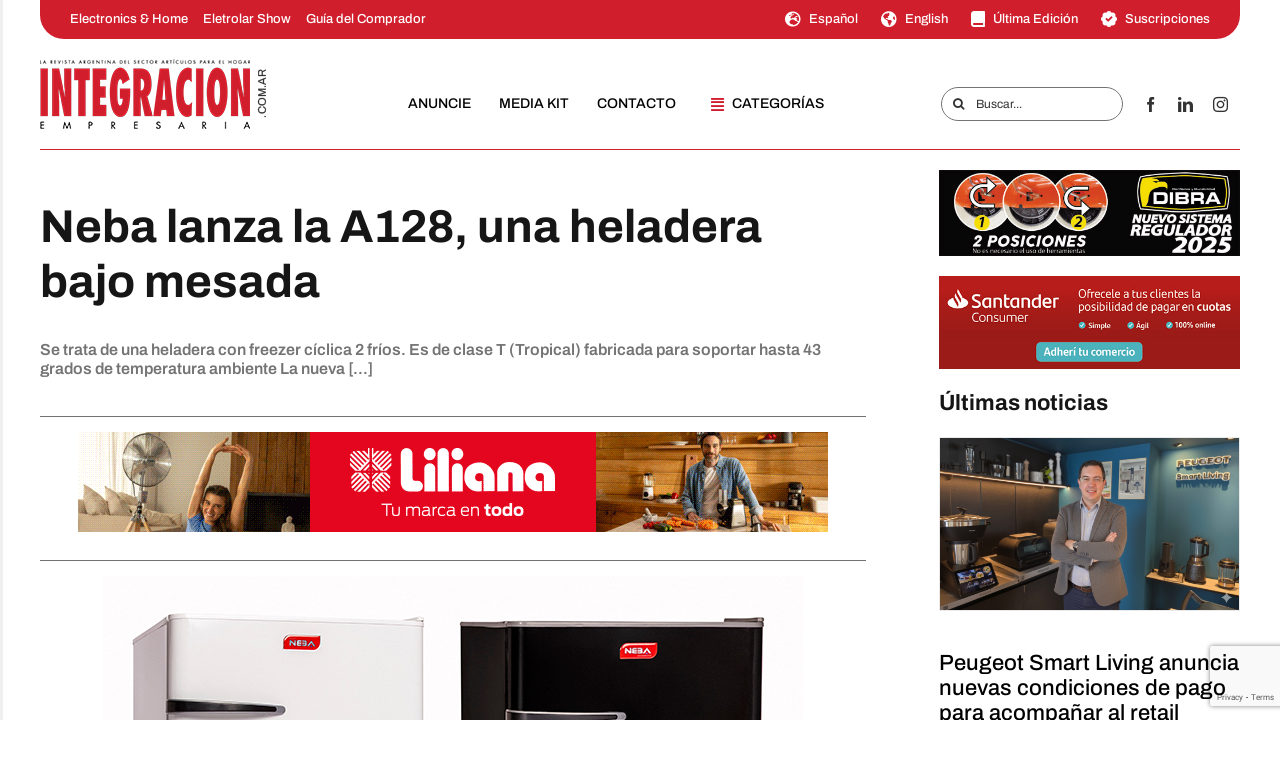

--- FILE ---
content_type: text/html; charset=UTF-8
request_url: https://integracionempresaria.com.ar/neba-lanza-la-a128-una-heladera-bajo-mesada/
body_size: 27571
content:
<!DOCTYPE html>
<html class="avada-html-layout-wide avada-html-header-position-top avada-is-100-percent-template" dir="ltr" lang="es" prefix="og: https://ogp.me/ns#">
<head>
	<meta http-equiv="X-UA-Compatible" content="IE=edge" />
	<meta http-equiv="Content-Type" content="text/html; charset=utf-8"/>
	<meta name="viewport" content="width=device-width, initial-scale=1" />
	<title>Neba lanza la A128, una heladera bajo mesada - Revista Integración Empresaria</title>
	<style>img:is([sizes="auto" i], [sizes^="auto," i]) { contain-intrinsic-size: 3000px 1500px }</style>
	
		<!-- All in One SEO 4.9.0 - aioseo.com -->
	<meta name="description" content="Se trata de una heladera con freezer cíclica 2 fríos. Es de clase T (Tropical) fabricada para soportar hasta 43 grados de temperatura ambiente La nueva A128 está disponible en cuatro colores: blanco, negro, amarillo y rojo y además de freezer, cuenta con crisper para frutas, verduras y dispenser gravitacional para latas de 473cc y 355cc. El" />
	<meta name="robots" content="max-image-preview:large" />
	<meta name="author" content="IntegraciónEmpresaria"/>
	<link rel="canonical" href="https://integracionempresaria.com.ar/neba-lanza-la-a128-una-heladera-bajo-mesada/" />
	<meta name="generator" content="All in One SEO (AIOSEO) 4.9.0" />
		<meta property="og:locale" content="es_ES" />
		<meta property="og:site_name" content="Revista Integración Empresaria - Noticias del Retail, Artículos para el Hogar, Electrodomésticos, Tecnología y Comercios" />
		<meta property="og:type" content="article" />
		<meta property="og:title" content="Neba lanza la A128, una heladera bajo mesada - Revista Integración Empresaria" />
		<meta property="og:description" content="Se trata de una heladera con freezer cíclica 2 fríos. Es de clase T (Tropical) fabricada para soportar hasta 43 grados de temperatura ambiente La nueva A128 está disponible en cuatro colores: blanco, negro, amarillo y rojo y además de freezer, cuenta con crisper para frutas, verduras y dispenser gravitacional para latas de 473cc y 355cc. El" />
		<meta property="og:url" content="https://integracionempresaria.com.ar/neba-lanza-la-a128-una-heladera-bajo-mesada/" />
		<meta property="article:published_time" content="2022-02-25T16:27:15+00:00" />
		<meta property="article:modified_time" content="2024-05-23T18:43:10+00:00" />
		<meta name="twitter:card" content="summary" />
		<meta name="twitter:title" content="Neba lanza la A128, una heladera bajo mesada - Revista Integración Empresaria" />
		<meta name="twitter:description" content="Se trata de una heladera con freezer cíclica 2 fríos. Es de clase T (Tropical) fabricada para soportar hasta 43 grados de temperatura ambiente La nueva A128 está disponible en cuatro colores: blanco, negro, amarillo y rojo y además de freezer, cuenta con crisper para frutas, verduras y dispenser gravitacional para latas de 473cc y 355cc. El" />
		<script type="application/ld+json" class="aioseo-schema">
			{"@context":"https:\/\/schema.org","@graph":[{"@type":"BlogPosting","@id":"https:\/\/integracionempresaria.com.ar\/neba-lanza-la-a128-una-heladera-bajo-mesada\/#blogposting","name":"Neba lanza la A128, una heladera bajo mesada - Revista Integraci\u00f3n Empresaria","headline":"Neba lanza la A128, una heladera bajo mesada","author":{"@id":"https:\/\/integracionempresaria.com.ar\/author\/ieonline\/#author"},"publisher":{"@id":"https:\/\/integracionempresaria.com.ar\/#organization"},"image":{"@type":"ImageObject","url":"https:\/\/integracionempresaria.com.ar\/wp-content\/uploads\/2022\/02\/Heladera-bajo-mesada-neba-A128.jpg","width":700,"height":450},"datePublished":"2022-02-25T16:27:15+00:00","dateModified":"2024-05-23T18:43:10+00:00","inLanguage":"es-ES","mainEntityOfPage":{"@id":"https:\/\/integracionempresaria.com.ar\/neba-lanza-la-a128-una-heladera-bajo-mesada\/#webpage"},"isPartOf":{"@id":"https:\/\/integracionempresaria.com.ar\/neba-lanza-la-a128-una-heladera-bajo-mesada\/#webpage"},"articleSection":"Electro &amp; Hogar"},{"@type":"BreadcrumbList","@id":"https:\/\/integracionempresaria.com.ar\/neba-lanza-la-a128-una-heladera-bajo-mesada\/#breadcrumblist","itemListElement":[{"@type":"ListItem","@id":"https:\/\/integracionempresaria.com.ar#listItem","position":1,"name":"Home","item":"https:\/\/integracionempresaria.com.ar","nextItem":{"@type":"ListItem","@id":"https:\/\/integracionempresaria.com.ar\/categoria\/electro-hogar\/#listItem","name":"Electro &amp; Hogar"}},{"@type":"ListItem","@id":"https:\/\/integracionempresaria.com.ar\/categoria\/electro-hogar\/#listItem","position":2,"name":"Electro &amp; Hogar","item":"https:\/\/integracionempresaria.com.ar\/categoria\/electro-hogar\/","nextItem":{"@type":"ListItem","@id":"https:\/\/integracionempresaria.com.ar\/neba-lanza-la-a128-una-heladera-bajo-mesada\/#listItem","name":"Neba lanza la A128, una heladera bajo mesada"},"previousItem":{"@type":"ListItem","@id":"https:\/\/integracionempresaria.com.ar#listItem","name":"Home"}},{"@type":"ListItem","@id":"https:\/\/integracionempresaria.com.ar\/neba-lanza-la-a128-una-heladera-bajo-mesada\/#listItem","position":3,"name":"Neba lanza la A128, una heladera bajo mesada","previousItem":{"@type":"ListItem","@id":"https:\/\/integracionempresaria.com.ar\/categoria\/electro-hogar\/#listItem","name":"Electro &amp; Hogar"}}]},{"@type":"Organization","@id":"https:\/\/integracionempresaria.com.ar\/#organization","name":"Revista Integraci\u00f3n Empresaria","description":"Noticias del Retail, Art\u00edculos para el Hogar, Electrodom\u00e9sticos, Tecnolog\u00eda y Comercios","url":"https:\/\/integracionempresaria.com.ar\/"},{"@type":"Person","@id":"https:\/\/integracionempresaria.com.ar\/author\/ieonline\/#author","url":"https:\/\/integracionempresaria.com.ar\/author\/ieonline\/","name":"Integraci\u00f3nEmpresaria","image":{"@type":"ImageObject","@id":"https:\/\/integracionempresaria.com.ar\/neba-lanza-la-a128-una-heladera-bajo-mesada\/#authorImage","url":"https:\/\/secure.gravatar.com\/avatar\/6e9dbba06ca4bc64616564d7c9be9d8a0a1bf2e66edb664f8e6a0a593af74274?s=96&d=mm&r=g","width":96,"height":96,"caption":"Integraci\u00f3nEmpresaria"}},{"@type":"WebPage","@id":"https:\/\/integracionempresaria.com.ar\/neba-lanza-la-a128-una-heladera-bajo-mesada\/#webpage","url":"https:\/\/integracionempresaria.com.ar\/neba-lanza-la-a128-una-heladera-bajo-mesada\/","name":"Neba lanza la A128, una heladera bajo mesada - Revista Integraci\u00f3n Empresaria","description":"Se trata de una heladera con freezer c\u00edclica 2 fr\u00edos. Es de clase T (Tropical) fabricada para soportar hasta 43 grados de temperatura ambiente La nueva A128 est\u00e1 disponible en cuatro colores: blanco, negro, amarillo y rojo y adem\u00e1s de freezer, cuenta con crisper para frutas, verduras y dispenser gravitacional para latas de 473cc y 355cc. El","inLanguage":"es-ES","isPartOf":{"@id":"https:\/\/integracionempresaria.com.ar\/#website"},"breadcrumb":{"@id":"https:\/\/integracionempresaria.com.ar\/neba-lanza-la-a128-una-heladera-bajo-mesada\/#breadcrumblist"},"author":{"@id":"https:\/\/integracionempresaria.com.ar\/author\/ieonline\/#author"},"creator":{"@id":"https:\/\/integracionempresaria.com.ar\/author\/ieonline\/#author"},"image":{"@type":"ImageObject","url":"https:\/\/integracionempresaria.com.ar\/wp-content\/uploads\/2022\/02\/Heladera-bajo-mesada-neba-A128.jpg","@id":"https:\/\/integracionempresaria.com.ar\/neba-lanza-la-a128-una-heladera-bajo-mesada\/#mainImage","width":700,"height":450},"primaryImageOfPage":{"@id":"https:\/\/integracionempresaria.com.ar\/neba-lanza-la-a128-una-heladera-bajo-mesada\/#mainImage"},"datePublished":"2022-02-25T16:27:15+00:00","dateModified":"2024-05-23T18:43:10+00:00"},{"@type":"WebSite","@id":"https:\/\/integracionempresaria.com.ar\/#website","url":"https:\/\/integracionempresaria.com.ar\/","name":"Revista Integraci\u00f3n Empresaria","description":"Noticias del Retail, Art\u00edculos para el Hogar, Electrodom\u00e9sticos, Tecnolog\u00eda y Comercios","inLanguage":"es-ES","publisher":{"@id":"https:\/\/integracionempresaria.com.ar\/#organization"}}]}
		</script>
		<!-- All in One SEO -->

<link rel="alternate" type="application/rss+xml" title="Revista Integración Empresaria &raquo; Feed" href="https://integracionempresaria.com.ar/feed/" />
<link rel="alternate" type="application/rss+xml" title="Revista Integración Empresaria &raquo; Feed de los comentarios" href="https://integracionempresaria.com.ar/comments/feed/" />
					<link rel="shortcut icon" href="https://integracionempresaria.com.ar/wp-content/uploads/2020/05/favicon-ie.png" type="image/x-icon" />
		
					<!-- Apple Touch Icon -->
			<link rel="apple-touch-icon" sizes="180x180" href="https://integracionempresaria.com.ar/wp-content/uploads/2020/05/favicon-ie.png">
		
					<!-- Android Icon -->
			<link rel="icon" sizes="192x192" href="https://integracionempresaria.com.ar/wp-content/uploads/2020/05/favicon-ie.png">
		
					<!-- MS Edge Icon -->
			<meta name="msapplication-TileImage" content="https://integracionempresaria.com.ar/wp-content/uploads/2020/05/favicon-ie.png">
				<link rel="alternate" type="application/rss+xml" title="Revista Integración Empresaria &raquo; Comentario Neba lanza la A128, una heladera bajo mesada del feed" href="https://integracionempresaria.com.ar/neba-lanza-la-a128-una-heladera-bajo-mesada/feed/" />
		<!-- This site uses the Google Analytics by MonsterInsights plugin v9.9.0 - Using Analytics tracking - https://www.monsterinsights.com/ -->
							<script src="//www.googletagmanager.com/gtag/js?id=G-Y2WRYY17PX"  data-cfasync="false" data-wpfc-render="false" type="text/javascript" async></script>
			<script data-cfasync="false" data-wpfc-render="false" type="text/javascript">
				var mi_version = '9.9.0';
				var mi_track_user = true;
				var mi_no_track_reason = '';
								var MonsterInsightsDefaultLocations = {"page_location":"https:\/\/integracionempresaria.com.ar\/neba-lanza-la-a128-una-heladera-bajo-mesada\/"};
								if ( typeof MonsterInsightsPrivacyGuardFilter === 'function' ) {
					var MonsterInsightsLocations = (typeof MonsterInsightsExcludeQuery === 'object') ? MonsterInsightsPrivacyGuardFilter( MonsterInsightsExcludeQuery ) : MonsterInsightsPrivacyGuardFilter( MonsterInsightsDefaultLocations );
				} else {
					var MonsterInsightsLocations = (typeof MonsterInsightsExcludeQuery === 'object') ? MonsterInsightsExcludeQuery : MonsterInsightsDefaultLocations;
				}

								var disableStrs = [
										'ga-disable-G-Y2WRYY17PX',
									];

				/* Function to detect opted out users */
				function __gtagTrackerIsOptedOut() {
					for (var index = 0; index < disableStrs.length; index++) {
						if (document.cookie.indexOf(disableStrs[index] + '=true') > -1) {
							return true;
						}
					}

					return false;
				}

				/* Disable tracking if the opt-out cookie exists. */
				if (__gtagTrackerIsOptedOut()) {
					for (var index = 0; index < disableStrs.length; index++) {
						window[disableStrs[index]] = true;
					}
				}

				/* Opt-out function */
				function __gtagTrackerOptout() {
					for (var index = 0; index < disableStrs.length; index++) {
						document.cookie = disableStrs[index] + '=true; expires=Thu, 31 Dec 2099 23:59:59 UTC; path=/';
						window[disableStrs[index]] = true;
					}
				}

				if ('undefined' === typeof gaOptout) {
					function gaOptout() {
						__gtagTrackerOptout();
					}
				}
								window.dataLayer = window.dataLayer || [];

				window.MonsterInsightsDualTracker = {
					helpers: {},
					trackers: {},
				};
				if (mi_track_user) {
					function __gtagDataLayer() {
						dataLayer.push(arguments);
					}

					function __gtagTracker(type, name, parameters) {
						if (!parameters) {
							parameters = {};
						}

						if (parameters.send_to) {
							__gtagDataLayer.apply(null, arguments);
							return;
						}

						if (type === 'event') {
														parameters.send_to = monsterinsights_frontend.v4_id;
							var hookName = name;
							if (typeof parameters['event_category'] !== 'undefined') {
								hookName = parameters['event_category'] + ':' + name;
							}

							if (typeof MonsterInsightsDualTracker.trackers[hookName] !== 'undefined') {
								MonsterInsightsDualTracker.trackers[hookName](parameters);
							} else {
								__gtagDataLayer('event', name, parameters);
							}
							
						} else {
							__gtagDataLayer.apply(null, arguments);
						}
					}

					__gtagTracker('js', new Date());
					__gtagTracker('set', {
						'developer_id.dZGIzZG': true,
											});
					if ( MonsterInsightsLocations.page_location ) {
						__gtagTracker('set', MonsterInsightsLocations);
					}
										__gtagTracker('config', 'G-Y2WRYY17PX', {"forceSSL":"true","link_attribution":"true"} );
										window.gtag = __gtagTracker;										(function () {
						/* https://developers.google.com/analytics/devguides/collection/analyticsjs/ */
						/* ga and __gaTracker compatibility shim. */
						var noopfn = function () {
							return null;
						};
						var newtracker = function () {
							return new Tracker();
						};
						var Tracker = function () {
							return null;
						};
						var p = Tracker.prototype;
						p.get = noopfn;
						p.set = noopfn;
						p.send = function () {
							var args = Array.prototype.slice.call(arguments);
							args.unshift('send');
							__gaTracker.apply(null, args);
						};
						var __gaTracker = function () {
							var len = arguments.length;
							if (len === 0) {
								return;
							}
							var f = arguments[len - 1];
							if (typeof f !== 'object' || f === null || typeof f.hitCallback !== 'function') {
								if ('send' === arguments[0]) {
									var hitConverted, hitObject = false, action;
									if ('event' === arguments[1]) {
										if ('undefined' !== typeof arguments[3]) {
											hitObject = {
												'eventAction': arguments[3],
												'eventCategory': arguments[2],
												'eventLabel': arguments[4],
												'value': arguments[5] ? arguments[5] : 1,
											}
										}
									}
									if ('pageview' === arguments[1]) {
										if ('undefined' !== typeof arguments[2]) {
											hitObject = {
												'eventAction': 'page_view',
												'page_path': arguments[2],
											}
										}
									}
									if (typeof arguments[2] === 'object') {
										hitObject = arguments[2];
									}
									if (typeof arguments[5] === 'object') {
										Object.assign(hitObject, arguments[5]);
									}
									if ('undefined' !== typeof arguments[1].hitType) {
										hitObject = arguments[1];
										if ('pageview' === hitObject.hitType) {
											hitObject.eventAction = 'page_view';
										}
									}
									if (hitObject) {
										action = 'timing' === arguments[1].hitType ? 'timing_complete' : hitObject.eventAction;
										hitConverted = mapArgs(hitObject);
										__gtagTracker('event', action, hitConverted);
									}
								}
								return;
							}

							function mapArgs(args) {
								var arg, hit = {};
								var gaMap = {
									'eventCategory': 'event_category',
									'eventAction': 'event_action',
									'eventLabel': 'event_label',
									'eventValue': 'event_value',
									'nonInteraction': 'non_interaction',
									'timingCategory': 'event_category',
									'timingVar': 'name',
									'timingValue': 'value',
									'timingLabel': 'event_label',
									'page': 'page_path',
									'location': 'page_location',
									'title': 'page_title',
									'referrer' : 'page_referrer',
								};
								for (arg in args) {
																		if (!(!args.hasOwnProperty(arg) || !gaMap.hasOwnProperty(arg))) {
										hit[gaMap[arg]] = args[arg];
									} else {
										hit[arg] = args[arg];
									}
								}
								return hit;
							}

							try {
								f.hitCallback();
							} catch (ex) {
							}
						};
						__gaTracker.create = newtracker;
						__gaTracker.getByName = newtracker;
						__gaTracker.getAll = function () {
							return [];
						};
						__gaTracker.remove = noopfn;
						__gaTracker.loaded = true;
						window['__gaTracker'] = __gaTracker;
					})();
									} else {
										console.log("");
					(function () {
						function __gtagTracker() {
							return null;
						}

						window['__gtagTracker'] = __gtagTracker;
						window['gtag'] = __gtagTracker;
					})();
									}
			</script>
			
							<!-- / Google Analytics by MonsterInsights -->
		<script type="text/javascript">
/* <![CDATA[ */
window._wpemojiSettings = {"baseUrl":"https:\/\/s.w.org\/images\/core\/emoji\/16.0.1\/72x72\/","ext":".png","svgUrl":"https:\/\/s.w.org\/images\/core\/emoji\/16.0.1\/svg\/","svgExt":".svg","source":{"concatemoji":"https:\/\/integracionempresaria.com.ar\/wp-includes\/js\/wp-emoji-release.min.js?ver=6.8.3"}};
/*! This file is auto-generated */
!function(s,n){var o,i,e;function c(e){try{var t={supportTests:e,timestamp:(new Date).valueOf()};sessionStorage.setItem(o,JSON.stringify(t))}catch(e){}}function p(e,t,n){e.clearRect(0,0,e.canvas.width,e.canvas.height),e.fillText(t,0,0);var t=new Uint32Array(e.getImageData(0,0,e.canvas.width,e.canvas.height).data),a=(e.clearRect(0,0,e.canvas.width,e.canvas.height),e.fillText(n,0,0),new Uint32Array(e.getImageData(0,0,e.canvas.width,e.canvas.height).data));return t.every(function(e,t){return e===a[t]})}function u(e,t){e.clearRect(0,0,e.canvas.width,e.canvas.height),e.fillText(t,0,0);for(var n=e.getImageData(16,16,1,1),a=0;a<n.data.length;a++)if(0!==n.data[a])return!1;return!0}function f(e,t,n,a){switch(t){case"flag":return n(e,"\ud83c\udff3\ufe0f\u200d\u26a7\ufe0f","\ud83c\udff3\ufe0f\u200b\u26a7\ufe0f")?!1:!n(e,"\ud83c\udde8\ud83c\uddf6","\ud83c\udde8\u200b\ud83c\uddf6")&&!n(e,"\ud83c\udff4\udb40\udc67\udb40\udc62\udb40\udc65\udb40\udc6e\udb40\udc67\udb40\udc7f","\ud83c\udff4\u200b\udb40\udc67\u200b\udb40\udc62\u200b\udb40\udc65\u200b\udb40\udc6e\u200b\udb40\udc67\u200b\udb40\udc7f");case"emoji":return!a(e,"\ud83e\udedf")}return!1}function g(e,t,n,a){var r="undefined"!=typeof WorkerGlobalScope&&self instanceof WorkerGlobalScope?new OffscreenCanvas(300,150):s.createElement("canvas"),o=r.getContext("2d",{willReadFrequently:!0}),i=(o.textBaseline="top",o.font="600 32px Arial",{});return e.forEach(function(e){i[e]=t(o,e,n,a)}),i}function t(e){var t=s.createElement("script");t.src=e,t.defer=!0,s.head.appendChild(t)}"undefined"!=typeof Promise&&(o="wpEmojiSettingsSupports",i=["flag","emoji"],n.supports={everything:!0,everythingExceptFlag:!0},e=new Promise(function(e){s.addEventListener("DOMContentLoaded",e,{once:!0})}),new Promise(function(t){var n=function(){try{var e=JSON.parse(sessionStorage.getItem(o));if("object"==typeof e&&"number"==typeof e.timestamp&&(new Date).valueOf()<e.timestamp+604800&&"object"==typeof e.supportTests)return e.supportTests}catch(e){}return null}();if(!n){if("undefined"!=typeof Worker&&"undefined"!=typeof OffscreenCanvas&&"undefined"!=typeof URL&&URL.createObjectURL&&"undefined"!=typeof Blob)try{var e="postMessage("+g.toString()+"("+[JSON.stringify(i),f.toString(),p.toString(),u.toString()].join(",")+"));",a=new Blob([e],{type:"text/javascript"}),r=new Worker(URL.createObjectURL(a),{name:"wpTestEmojiSupports"});return void(r.onmessage=function(e){c(n=e.data),r.terminate(),t(n)})}catch(e){}c(n=g(i,f,p,u))}t(n)}).then(function(e){for(var t in e)n.supports[t]=e[t],n.supports.everything=n.supports.everything&&n.supports[t],"flag"!==t&&(n.supports.everythingExceptFlag=n.supports.everythingExceptFlag&&n.supports[t]);n.supports.everythingExceptFlag=n.supports.everythingExceptFlag&&!n.supports.flag,n.DOMReady=!1,n.readyCallback=function(){n.DOMReady=!0}}).then(function(){return e}).then(function(){var e;n.supports.everything||(n.readyCallback(),(e=n.source||{}).concatemoji?t(e.concatemoji):e.wpemoji&&e.twemoji&&(t(e.twemoji),t(e.wpemoji)))}))}((window,document),window._wpemojiSettings);
/* ]]> */
</script>
<style id='wp-emoji-styles-inline-css' type='text/css'>

	img.wp-smiley, img.emoji {
		display: inline !important;
		border: none !important;
		box-shadow: none !important;
		height: 1em !important;
		width: 1em !important;
		margin: 0 0.07em !important;
		vertical-align: -0.1em !important;
		background: none !important;
		padding: 0 !important;
	}
</style>
<link rel='stylesheet' id='aioseo/css/src/vue/standalone/blocks/table-of-contents/global.scss-css' href='https://integracionempresaria.com.ar/wp-content/plugins/all-in-one-seo-pack/dist/Lite/assets/css/table-of-contents/global.e90f6d47.css?ver=4.9.0' type='text/css' media='all' />
<link rel='stylesheet' id='simple-youtube-responsive-css' href='https://integracionempresaria.com.ar/wp-content/plugins/simple-youtube-responsive/css/yt-responsive.css?ver=3.2.5' type='text/css' media='all' />
<link rel='stylesheet' id='dflip-style-css' href='https://integracionempresaria.com.ar/wp-content/plugins/3d-flipbook-dflip-lite/assets/css/dflip.min.css?ver=2.4.20' type='text/css' media='all' />
<link rel='stylesheet' id='uacf7-frontend-style-css' href='https://integracionempresaria.com.ar/wp-content/plugins/ultimate-addons-for-contact-form-7/assets/css/uacf7-frontend.css?ver=6.8.3' type='text/css' media='all' />
<link rel='stylesheet' id='uacf7-form-style-css' href='https://integracionempresaria.com.ar/wp-content/plugins/ultimate-addons-for-contact-form-7/assets/css/form-style.css?ver=6.8.3' type='text/css' media='all' />
<link rel='stylesheet' id='uacf7-column-css' href='https://integracionempresaria.com.ar/wp-content/plugins/ultimate-addons-for-contact-form-7/addons/column/grid/columns.css?ver=6.8.3' type='text/css' media='all' />
<link rel='stylesheet' id='fusion-dynamic-css-css' href='https://integracionempresaria.com.ar/wp-content/uploads/fusion-styles/723cccdcf38ce75e5eb138a189a9e820.min.css?ver=3.14' type='text/css' media='all' />
<link rel='stylesheet' id='dropdown_tpw_image_dropdown-css' href='//integracionempresaria.com.ar/wp-content/plugins/transposh-translation-filter-for-wordpress/widgets/dropdown/tpw_image_dropdown.css?ver=1.0.11' type='text/css' media='all' />
<script type="text/javascript" src="https://integracionempresaria.com.ar/wp-content/plugins/google-analytics-for-wordpress/assets/js/frontend-gtag.min.js?ver=9.9.0" id="monsterinsights-frontend-script-js" async="async" data-wp-strategy="async"></script>
<script data-cfasync="false" data-wpfc-render="false" type="text/javascript" id='monsterinsights-frontend-script-js-extra'>/* <![CDATA[ */
var monsterinsights_frontend = {"js_events_tracking":"true","download_extensions":"doc,pdf,ppt,zip,xls,docx,pptx,xlsx","inbound_paths":"[{\"path\":\"\\\/go\\\/\",\"label\":\"affiliate\"},{\"path\":\"\\\/recommend\\\/\",\"label\":\"affiliate\"}]","home_url":"https:\/\/integracionempresaria.com.ar","hash_tracking":"false","v4_id":"G-Y2WRYY17PX"};/* ]]> */
</script>
<script type="text/javascript" src="https://integracionempresaria.com.ar/wp-includes/js/jquery/jquery.min.js?ver=3.7.1" id="jquery-core-js"></script>
<script type="text/javascript" src="https://integracionempresaria.com.ar/wp-includes/js/jquery/jquery-migrate.min.js?ver=3.4.1" id="jquery-migrate-js"></script>
<script type="text/javascript" src="//integracionempresaria.com.ar/wp-content/plugins/transposh-translation-filter-for-wordpress/widgets/dropdown/tpw_image_dropdown.js?ver=1.0.11" id="transposh_widget-js"></script>
<link rel="https://api.w.org/" href="https://integracionempresaria.com.ar/wp-json/" /><link rel="alternate" title="JSON" type="application/json" href="https://integracionempresaria.com.ar/wp-json/wp/v2/posts/22101" /><link rel="EditURI" type="application/rsd+xml" title="RSD" href="https://integracionempresaria.com.ar/xmlrpc.php?rsd" />
<meta name="generator" content="WordPress 6.8.3" />
<link rel='shortlink' href='https://integracionempresaria.com.ar/?p=22101' />
<link rel="alternate" title="oEmbed (JSON)" type="application/json+oembed" href="https://integracionempresaria.com.ar/wp-json/oembed/1.0/embed?url=https%3A%2F%2Fintegracionempresaria.com.ar%2Fneba-lanza-la-a128-una-heladera-bajo-mesada%2F" />
<link rel="alternate" title="oEmbed (XML)" type="text/xml+oembed" href="https://integracionempresaria.com.ar/wp-json/oembed/1.0/embed?url=https%3A%2F%2Fintegracionempresaria.com.ar%2Fneba-lanza-la-a128-una-heladera-bajo-mesada%2F&#038;format=xml" />
<link rel="alternate" hreflang="en" href="/en/neba-lanza-la-a128-una-heladera-bajo-mesada/"/><link rel="alternate" hreflang="es" href="/neba-lanza-la-a128-una-heladera-bajo-mesada/"/><style type="text/css" id="css-fb-visibility">@media screen and (max-width: 640px){.fusion-no-small-visibility{display:none !important;}body .sm-text-align-center{text-align:center !important;}body .sm-text-align-left{text-align:left !important;}body .sm-text-align-right{text-align:right !important;}body .sm-text-align-justify{text-align:justify !important;}body .sm-flex-align-center{justify-content:center !important;}body .sm-flex-align-flex-start{justify-content:flex-start !important;}body .sm-flex-align-flex-end{justify-content:flex-end !important;}body .sm-mx-auto{margin-left:auto !important;margin-right:auto !important;}body .sm-ml-auto{margin-left:auto !important;}body .sm-mr-auto{margin-right:auto !important;}body .fusion-absolute-position-small{position:absolute;top:auto;width:100%;}.awb-sticky.awb-sticky-small{ position: sticky; top: var(--awb-sticky-offset,0); }}@media screen and (min-width: 641px) and (max-width: 1024px){.fusion-no-medium-visibility{display:none !important;}body .md-text-align-center{text-align:center !important;}body .md-text-align-left{text-align:left !important;}body .md-text-align-right{text-align:right !important;}body .md-text-align-justify{text-align:justify !important;}body .md-flex-align-center{justify-content:center !important;}body .md-flex-align-flex-start{justify-content:flex-start !important;}body .md-flex-align-flex-end{justify-content:flex-end !important;}body .md-mx-auto{margin-left:auto !important;margin-right:auto !important;}body .md-ml-auto{margin-left:auto !important;}body .md-mr-auto{margin-right:auto !important;}body .fusion-absolute-position-medium{position:absolute;top:auto;width:100%;}.awb-sticky.awb-sticky-medium{ position: sticky; top: var(--awb-sticky-offset,0); }}@media screen and (min-width: 1025px){.fusion-no-large-visibility{display:none !important;}body .lg-text-align-center{text-align:center !important;}body .lg-text-align-left{text-align:left !important;}body .lg-text-align-right{text-align:right !important;}body .lg-text-align-justify{text-align:justify !important;}body .lg-flex-align-center{justify-content:center !important;}body .lg-flex-align-flex-start{justify-content:flex-start !important;}body .lg-flex-align-flex-end{justify-content:flex-end !important;}body .lg-mx-auto{margin-left:auto !important;margin-right:auto !important;}body .lg-ml-auto{margin-left:auto !important;}body .lg-mr-auto{margin-right:auto !important;}body .fusion-absolute-position-large{position:absolute;top:auto;width:100%;}.awb-sticky.awb-sticky-large{ position: sticky; top: var(--awb-sticky-offset,0); }}</style>		<script type="text/javascript">
			var doc = document.documentElement;
			doc.setAttribute( 'data-useragent', navigator.userAgent );
		</script>
		
	<!-- Google tag (gtag.js) -->
<script async src="https://www.googletagmanager.com/gtag/js?id=G-HSKDGHPBR7"></script>
<script>
  window.dataLayer = window.dataLayer || [];
  function gtag(){dataLayer.push(arguments);}
  gtag('js', new Date());

  gtag('config', 'G-HSKDGHPBR7');
</script>
<!-- Event snippet for Vista de página conversion page -->
<script>
  gtag('event', 'conversion', {
      'send_to': 'AW-998526176/6KhvCL_pht0ZEOCZkdwD',
      'value': 1.0,
      'currency': 'ARS'
  });
</script>
<link rel="preconnect" href="https://fonts.googleapis.com">
<link rel="preconnect" href="https://fonts.gstatic.com" crossorigin>
<link href="https://fonts.googleapis.com/css2?family=Archivo+Narrow:ital,wght@0,400..700;1,400..700&family=Archivo:ital,wght@0,100..900;1,100..900&family=League+Spartan:wght@100..900&family=Montserrat:ital,wght@0,100..900;1,100..900&display=swap" rel="stylesheet"></head>

<body class="wp-singular post-template-default single single-post postid-22101 single-format-standard wp-theme-Avada fusion-image-hovers fusion-pagination-sizing fusion-button_type-flat fusion-button_span-no fusion-button_gradient-linear avada-image-rollover-circle-yes avada-image-rollover-no fusion-body ltr fusion-sticky-header no-tablet-sticky-header no-mobile-sticky-header no-mobile-totop fusion-disable-outline fusion-sub-menu-fade mobile-logo-pos-left layout-wide-mode avada-has-boxed-modal-shadow-none layout-scroll-offset-full avada-has-zero-margin-offset-top fusion-top-header menu-text-align-center mobile-menu-design-modern fusion-show-pagination-text fusion-header-layout-v4 avada-responsive avada-footer-fx-none avada-menu-highlight-style-bottombar fusion-search-form-classic fusion-main-menu-search-overlay fusion-avatar-square avada-sticky-shrinkage avada-blog-layout-medium avada-blog-archive-layout-grid avada-header-shadow-yes avada-menu-icon-position-left avada-has-mainmenu-dropdown-divider avada-has-mobile-menu-search avada-has-main-nav-search-icon avada-has-100-footer avada-has-breadcrumb-mobile-hidden avada-has-titlebar-hide avada-has-slidingbar-widgets avada-has-slidingbar-position-left avada-slidingbar-toggle-style-menu avada-has-slidingbar-border avada-has-pagination-padding avada-flyout-menu-direction-fade avada-ec-views-v1" data-awb-post-id="22101">
		<a class="skip-link screen-reader-text" href="#content">Saltar al contenido</a>

	<div id="boxed-wrapper">
		
		<div id="wrapper" class="fusion-wrapper">
			<div id="home" style="position:relative;top:-1px;"></div>
												<div class="fusion-tb-header"><header class="fusion-fullwidth fullwidth-box fusion-builder-row-12 fusion-flex-container has-pattern-background has-mask-background nonhundred-percent-fullwidth non-hundred-percent-height-scrolling fusion-no-small-visibility fusion-no-medium-visibility fusion-sticky-container" style="--awb-background-position:center top;--awb-border-color:#d11e2c;--awb-border-radius-top-left:0px;--awb-border-radius-top-right:0px;--awb-border-radius-bottom-right:0px;--awb-border-radius-bottom-left:0px;--awb-padding-top:0px;--awb-padding-top-small:20px;--awb-padding-bottom-small:20px;--awb-margin-top:0px;--awb-margin-bottom:0px;--awb-background-color:var(--awb-color1);--awb-sticky-background-color:var(--awb-color1) !important;--awb-flex-wrap:wrap;" data-transition-offset="0" data-scroll-offset="0" data-sticky-small-visibility="1" data-sticky-medium-visibility="1" data-sticky-large-visibility="1" ><div class="fusion-builder-row fusion-row fusion-flex-align-items-center fusion-flex-justify-content-space-between fusion-flex-content-wrap" style="max-width:1248px;margin-left: calc(-4% / 2 );margin-right: calc(-4% / 2 );"><div class="fusion-layout-column fusion_builder_column fusion-builder-column-127 fusion_builder_column_1_1 1_1 fusion-flex-column fusion-flex-align-self-flex-start" style="--awb-padding-top:2px;--awb-padding-bottom:3px;--awb-overflow:hidden;--awb-bg-color:#d11e2c;--awb-bg-color-hover:#d11e2c;--awb-bg-size:cover;--awb-border-radius:0px 0px 24px 24px;--awb-width-large:100%;--awb-flex-grow:0;--awb-flex-shrink:0;--awb-margin-top-large:0px;--awb-spacing-right-large:1.92%;--awb-margin-bottom-large:20px;--awb-spacing-left-large:1.92%;--awb-width-medium:100%;--awb-order-medium:0;--awb-flex-grow-medium:0;--awb-flex-shrink-medium:0;--awb-spacing-right-medium:1.92%;--awb-spacing-left-medium:1.92%;--awb-width-small:100%;--awb-order-small:0;--awb-flex-grow-small:0;--awb-flex-shrink-small:0;--awb-spacing-right-small:1.92%;--awb-spacing-left-small:1.92%;" data-scroll-devices="small-visibility,medium-visibility,large-visibility"><div class="fusion-column-wrapper fusion-column-has-shadow fusion-flex-justify-content-flex-start fusion-content-layout-column"><div class="fusion-builder-row fusion-builder-row-inner fusion-row fusion-flex-align-items-center fusion-flex-justify-content-space-between fusion-flex-content-wrap" style="width:104% !important;max-width:104% !important;margin-left: calc(-4% / 2 );margin-right: calc(-4% / 2 );"><div class="fusion-layout-column fusion_builder_column_inner fusion-builder-nested-column-78 fusion_builder_column_inner_1_2 1_2 fusion-flex-column" style="--awb-padding-left:30px;--awb-bg-size:cover;--awb-width-large:50%;--awb-margin-top-large:0px;--awb-spacing-right-large:3.84%;--awb-margin-bottom-large:0px;--awb-spacing-left-large:3.84%;--awb-width-medium:100%;--awb-order-medium:0;--awb-spacing-right-medium:1.92%;--awb-spacing-left-medium:1.92%;--awb-width-small:100%;--awb-order-small:0;--awb-spacing-right-small:1.92%;--awb-spacing-left-small:1.92%;"><div class="fusion-column-wrapper fusion-column-has-shadow fusion-flex-justify-content-flex-start fusion-content-layout-column"><nav class="awb-menu awb-menu_row awb-menu_em-hover mobile-mode-collapse-to-button awb-menu_icons-left awb-menu_dc-yes mobile-trigger-fullwidth-off awb-menu_mobile-toggle awb-menu_indent-left mobile-size-full-absolute loading mega-menu-loading awb-menu_desktop awb-menu_dropdown awb-menu_expand-right awb-menu_transition-fade" style="--awb-font-size:13px;--awb-line-height:1.1;--awb-min-height:34px;--awb-gap:15px;--awb-align-items:center;--awb-items-padding-top:0px;--awb-items-padding-bottom:0px;--awb-color:var(--awb-color1);--awb-active-color:#bfbdbd;--awb-main-justify-content:flex-start;--awb-sticky-min-height:34px;--awb-mobile-justify:flex-start;--awb-mobile-caret-left:auto;--awb-mobile-caret-right:0;--awb-fusion-font-family-typography:&quot;Archivo&quot;;--awb-fusion-font-style-typography:normal;--awb-fusion-font-weight-typography:500;--awb-fusion-font-family-submenu-typography:inherit;--awb-fusion-font-style-submenu-typography:normal;--awb-fusion-font-weight-submenu-typography:400;--awb-fusion-font-family-mobile-typography:inherit;--awb-fusion-font-style-mobile-typography:normal;--awb-fusion-font-weight-mobile-typography:400;" aria-label="Top" data-breakpoint="1024" data-count="0" data-transition-type="fade" data-transition-time="300" data-expand="right"><button type="button" class="awb-menu__m-toggle awb-menu__m-toggle_no-text" aria-expanded="false" aria-controls="menu-top"><span class="awb-menu__m-toggle-inner"><span class="collapsed-nav-text"><span class="screen-reader-text">Toggle Navigation</span></span><span class="awb-menu__m-collapse-icon awb-menu__m-collapse-icon_no-text"><span class="awb-menu__m-collapse-icon-open awb-menu__m-collapse-icon-open_no-text fa-bars fas"></span><span class="awb-menu__m-collapse-icon-close awb-menu__m-collapse-icon-close_no-text fa-times fas"></span></span></span></button><ul id="menu-top" class="fusion-menu awb-menu__main-ul awb-menu__main-ul_row"><li  id="menu-item-13"  class="menu-item menu-item-type-custom menu-item-object-custom menu-item-13 awb-menu__li awb-menu__main-li awb-menu__main-li_regular"  data-item-id="13"><span class="awb-menu__main-background-default awb-menu__main-background-default_fade"></span><span class="awb-menu__main-background-active awb-menu__main-background-active_fade"></span><a  target="_blank" rel="noopener noreferrer" href="https://electronicshomeargentina.com/" class="awb-menu__main-a awb-menu__main-a_regular"><span class="menu-text">Electronics &#038; Home</span></a></li><li  id="menu-item-14"  class="menu-item menu-item-type-custom menu-item-object-custom menu-item-14 awb-menu__li awb-menu__main-li awb-menu__main-li_regular"  data-item-id="14"><span class="awb-menu__main-background-default awb-menu__main-background-default_fade"></span><span class="awb-menu__main-background-active awb-menu__main-background-active_fade"></span><a  target="_blank" rel="noopener noreferrer" href="https://www.eletrolarshow.com.br/" class="awb-menu__main-a awb-menu__main-a_regular"><span class="menu-text">Eletrolar Show</span></a></li><li  id="menu-item-12"  class="menu-item menu-item-type-custom menu-item-object-custom menu-item-12 awb-menu__li awb-menu__main-li awb-menu__main-li_regular"  data-item-id="12"><span class="awb-menu__main-background-default awb-menu__main-background-default_fade"></span><span class="awb-menu__main-background-active awb-menu__main-background-active_fade"></span><a  target="_blank" rel="noopener noreferrer" href="http://guiadelcomprador.com.ar/" class="awb-menu__main-a awb-menu__main-a_regular"><span class="menu-text">Guía del Comprador</span></a></li></ul></nav></div></div><div class="fusion-layout-column fusion_builder_column_inner fusion-builder-nested-column-79 fusion_builder_column_inner_1_2 1_2 fusion-flex-column" style="--awb-padding-right:30px;--awb-bg-size:cover;--awb-width-large:50%;--awb-margin-top-large:0px;--awb-spacing-right-large:3.84%;--awb-margin-bottom-large:0px;--awb-spacing-left-large:3.84%;--awb-width-medium:100%;--awb-order-medium:0;--awb-spacing-right-medium:1.92%;--awb-spacing-left-medium:1.92%;--awb-width-small:100%;--awb-order-small:0;--awb-spacing-right-small:1.92%;--awb-spacing-left-small:1.92%;"><div class="fusion-column-wrapper fusion-column-has-shadow fusion-flex-justify-content-flex-start fusion-content-layout-column"><nav class="awb-menu awb-menu_row awb-menu_em-hover mobile-mode-collapse-to-button awb-menu_icons-left awb-menu_dc-yes mobile-trigger-fullwidth-off awb-menu_mobile-toggle awb-menu_indent-left mobile-size-full-absolute loading mega-menu-loading awb-menu_desktop awb-menu_dropdown awb-menu_expand-right awb-menu_transition-fade" style="--awb-font-size:13px;--awb-line-height:1.1;--awb-margin-top:0px;--awb-margin-bottom:0px;--awb-min-height:34px;--awb-gap:15px;--awb-align-items:center;--awb-justify-content:flex-end;--awb-color:var(--awb-color1);--awb-active-color:#bfbdbd;--awb-submenu-space:0;--awb-icons-color:var(--awb-color1);--awb-main-justify-content:flex-start;--awb-sticky-min-height:34px;--awb-mobile-justify:flex-start;--awb-mobile-caret-left:auto;--awb-mobile-caret-right:0;--awb-fusion-font-family-typography:&quot;Archivo&quot;;--awb-fusion-font-style-typography:normal;--awb-fusion-font-weight-typography:500;--awb-fusion-font-family-submenu-typography:inherit;--awb-fusion-font-style-submenu-typography:normal;--awb-fusion-font-weight-submenu-typography:400;--awb-fusion-font-family-mobile-typography:inherit;--awb-fusion-font-style-mobile-typography:normal;--awb-fusion-font-weight-mobile-typography:400;" aria-label="Suscripciones" data-breakpoint="1024" data-count="1" data-transition-type="fade" data-transition-time="300" data-expand="right"><button type="button" class="awb-menu__m-toggle awb-menu__m-toggle_no-text" aria-expanded="false" aria-controls="menu-suscripciones"><span class="awb-menu__m-toggle-inner"><span class="collapsed-nav-text"><span class="screen-reader-text">Toggle Navigation</span></span><span class="awb-menu__m-collapse-icon awb-menu__m-collapse-icon_no-text"><span class="awb-menu__m-collapse-icon-open awb-menu__m-collapse-icon-open_no-text fa-bars fas"></span><span class="awb-menu__m-collapse-icon-close awb-menu__m-collapse-icon-close_no-text fa-times fas"></span></span></span></button><ul id="menu-suscripciones" class="fusion-menu awb-menu__main-ul awb-menu__main-ul_row"><li  id="menu-item-32276"  class="menu-item menu-item-type-custom menu-item-object-custom menu-item-32276 awb-menu__li awb-menu__main-li awb-menu__main-li_regular"  data-item-id="32276"><span class="awb-menu__main-background-default awb-menu__main-background-default_fade"></span><span class="awb-menu__main-background-active awb-menu__main-background-active_fade"></span><a  href="?lang=es" class="awb-menu__main-a awb-menu__main-a_regular fusion-flex-link"><span class="awb-menu__i awb-menu__i_main fusion-megamenu-icon"><i class="glyphicon fa-globe-europe fas" aria-hidden="true"></i></span><span class="menu-text">Español</span></a></li><li  id="menu-item-32275"  class="menu-item menu-item-type-custom menu-item-object-custom menu-item-32275 awb-menu__li awb-menu__main-li awb-menu__main-li_regular"  data-item-id="32275"><span class="awb-menu__main-background-default awb-menu__main-background-default_fade"></span><span class="awb-menu__main-background-active awb-menu__main-background-active_fade"></span><a  href="?lang=en" class="awb-menu__main-a awb-menu__main-a_regular fusion-flex-link"><span class="awb-menu__i awb-menu__i_main fusion-megamenu-icon"><i class="glyphicon fa-globe-americas fas" aria-hidden="true"></i></span><span class="menu-text">English</span></a></li><li  id="menu-item-30291"  class="menu-item menu-item-type-custom menu-item-object-custom menu-item-30291 awb-menu__li awb-menu__main-li awb-menu__main-li_regular"  data-item-id="30291"><span class="awb-menu__main-background-default awb-menu__main-background-default_fade"></span><span class="awb-menu__main-background-active awb-menu__main-background-active_fade"></span><a  href="https://integracionempresaria.com.ar/revista-integracion-empresaria-177/" class="awb-menu__main-a awb-menu__main-a_regular fusion-flex-link"><span class="awb-menu__i awb-menu__i_main fusion-megamenu-icon"><i class="glyphicon fa-book-alt fas" aria-hidden="true"></i></span><span class="menu-text">Última Edición</span></a></li><li  id="menu-item-30301"  class="menu-item menu-item-type-custom menu-item-object-custom menu-item-30301 awb-menu__li awb-menu__main-li awb-menu__main-li_regular"  data-item-id="30301"><span class="awb-menu__main-background-default awb-menu__main-background-default_fade"></span><span class="awb-menu__main-background-active awb-menu__main-background-active_fade"></span><a  href="https://integracionempresaria.com.ar/suscripciones/" class="awb-menu__main-a awb-menu__main-a_regular fusion-flex-link"><span class="awb-menu__i awb-menu__i_main fusion-megamenu-icon"><i class="glyphicon fa-badge-check fas" aria-hidden="true"></i></span><span class="menu-text">Suscripciones</span></a></li></ul></nav></div></div></div></div></div><div class="fusion-layout-column fusion_builder_column fusion-builder-column-128 fusion_builder_column_1_4 1_4 fusion-flex-column" style="--awb-bg-size:cover;--awb-width-large:25%;--awb-flex-grow:0;--awb-flex-shrink:0;--awb-margin-top-large:0px;--awb-spacing-right-large:7.68%;--awb-margin-bottom-large:20px;--awb-spacing-left-large:7.68%;--awb-width-medium:100%;--awb-order-medium:0;--awb-flex-grow-medium:0;--awb-flex-shrink-medium:0;--awb-spacing-right-medium:1.92%;--awb-spacing-left-medium:1.92%;--awb-width-small:50%;--awb-order-small:0;--awb-flex-grow-small:0;--awb-flex-shrink-small:0;--awb-spacing-right-small:3.84%;--awb-spacing-left-small:3.84%;"><div class="fusion-column-wrapper fusion-column-has-shadow fusion-flex-justify-content-center fusion-content-layout-column"><div class="fusion-image-element " style="--awb-caption-title-font-family:var(--h2_typography-font-family);--awb-caption-title-font-weight:var(--h2_typography-font-weight);--awb-caption-title-font-style:var(--h2_typography-font-style);--awb-caption-title-size:var(--h2_typography-font-size);--awb-caption-title-transform:var(--h2_typography-text-transform);--awb-caption-title-line-height:var(--h2_typography-line-height);--awb-caption-title-letter-spacing:var(--h2_typography-letter-spacing);"><span class=" fusion-imageframe imageframe-none imageframe-24 hover-type-none"><a class="fusion-no-lightbox" href="https://integracionempresaria.com.ar/" target="_self" aria-label="LogoIE"><img decoding="async" width="227" height="70" src="https://integracionempresaria.com.ar/wp-content/uploads/2024/03/LogoIE.png" alt class="img-responsive wp-image-26916" srcset="https://integracionempresaria.com.ar/wp-content/uploads/2024/03/LogoIE-200x62.png 200w, https://integracionempresaria.com.ar/wp-content/uploads/2024/03/LogoIE.png 227w" sizes="(max-width: 1024px) 100vw, (max-width: 640px) 100vw, 227px" /></a></span></div></div></div><div class="fusion-layout-column fusion_builder_column fusion-builder-column-129 fusion_builder_column_2_5 2_5 fusion-flex-column" style="--awb-bg-size:cover;--awb-width-large:40%;--awb-flex-grow:0;--awb-flex-shrink:0;--awb-margin-top-large:0px;--awb-spacing-right-large:0px;--awb-margin-bottom-large:0px;--awb-spacing-left-large:4.8%;--awb-width-medium:100%;--awb-order-medium:0;--awb-flex-grow-medium:0;--awb-flex-shrink-medium:0;--awb-spacing-right-medium:1.92%;--awb-spacing-left-medium:1.92%;--awb-width-small:50%;--awb-order-small:0;--awb-flex-grow-small:0;--awb-flex-shrink-small:0;--awb-spacing-right-small:0px;--awb-spacing-left-small:3.84%;" data-scroll-devices="small-visibility,medium-visibility,large-visibility"><div class="fusion-column-wrapper fusion-column-has-shadow fusion-flex-justify-content-center fusion-content-layout-column"><nav class="awb-menu awb-menu_row awb-menu_em-hover mobile-mode-collapse-to-button awb-menu_icons-left awb-menu_dc-yes mobile-trigger-fullwidth-off awb-menu_mobile-toggle awb-menu_indent-left mobile-size-full-absolute loading mega-menu-loading awb-menu_desktop awb-menu_dropdown awb-menu_expand-right awb-menu_transition-opacity" style="--awb-font-size:14px;--awb-transition-time:500;--awb-text-transform:uppercase;--awb-justify-content:flex-end;--awb-items-padding-right:14px;--awb-items-padding-left:14px;--awb-color:#000000;--awb-active-color:#a0a0a0;--awb-active-border-color:#ffffff;--awb-submenu-sep-color:rgba(0,0,0,0);--awb-submenu-border-radius-top-left:0px;--awb-submenu-border-radius-top-right:0px;--awb-submenu-border-radius-bottom-right:6px;--awb-submenu-border-radius-bottom-left:6px;--awb-submenu-active-bg:#65bc7b;--awb-submenu-active-color:#ffffff;--awb-submenu-font-size:13px;--awb-submenu-text-transform:none;--awb-icons-size:15;--awb-icons-color:#d11e2c;--awb-icons-hover-color:#333333;--awb-main-justify-content:flex-start;--awb-mobile-nav-button-align-hor:flex-end;--awb-mobile-nav-items-height:55;--awb-mobile-active-bg:#65bc7b;--awb-mobile-active-color:#ffffff;--awb-mobile-trigger-font-size:25px;--awb-mobile-trigger-color:#000000;--awb-mobile-nav-trigger-bottom-margin:20px;--awb-mobile-sep-color:#ffffff;--awb-mobile-justify:flex-start;--awb-mobile-caret-left:auto;--awb-mobile-caret-right:0;--awb-box-shadow:0px 3px 10px 0px rgba(0,0,0,0.03);;--awb-fusion-font-family-typography:&quot;Archivo&quot;;--awb-fusion-font-style-typography:normal;--awb-fusion-font-weight-typography:500;--awb-fusion-font-family-submenu-typography:inherit;--awb-fusion-font-style-submenu-typography:normal;--awb-fusion-font-weight-submenu-typography:400;--awb-fusion-font-family-mobile-typography:inherit;--awb-fusion-font-style-mobile-typography:normal;--awb-fusion-font-weight-mobile-typography:400;" aria-label="Principal 2024" data-breakpoint="640" data-count="2" data-transition-type="fade" data-transition-time="500" data-expand="right"><button type="button" class="awb-menu__m-toggle" aria-expanded="false" aria-controls="menu-principal-2024"><span class="awb-menu__m-toggle-inner"><span class="collapsed-nav-text">Go to...</span><span class="awb-menu__m-collapse-icon"><span class="awb-menu__m-collapse-icon-open fa-bars fas"></span><span class="awb-menu__m-collapse-icon-close fa-times fas"></span></span></span></button><ul id="menu-principal-2024" class="fusion-menu awb-menu__main-ul awb-menu__main-ul_row"><li  id="menu-item-26920"  class="menu-item menu-item-type-post_type menu-item-object-page menu-item-26920 awb-menu__li awb-menu__main-li awb-menu__main-li_regular"  data-item-id="26920"><span class="awb-menu__main-background-default awb-menu__main-background-default_fade"></span><span class="awb-menu__main-background-active awb-menu__main-background-active_fade"></span><a  href="https://integracionempresaria.com.ar/anuncie-aqui/" class="awb-menu__main-a awb-menu__main-a_regular"><span class="menu-text">Anuncie</span></a></li><li  id="menu-item-27974"  class="menu-item menu-item-type-custom menu-item-object-custom menu-item-27974 awb-menu__li awb-menu__main-li awb-menu__main-li_regular"  data-item-id="27974"><span class="awb-menu__main-background-default awb-menu__main-background-default_fade"></span><span class="awb-menu__main-background-active awb-menu__main-background-active_fade"></span><a  target="_blank" rel="noopener noreferrer" href="https://integracionempresaria.com.ar/wp-content/uploads/2025/02/MediaKit2025Ok.pdf" class="awb-menu__main-a awb-menu__main-a_regular"><span class="menu-text">Media Kit</span></a></li><li  id="menu-item-26921"  class="menu-item menu-item-type-post_type menu-item-object-page menu-item-26921 awb-menu__li awb-menu__main-li awb-menu__main-li_regular"  data-item-id="26921"><span class="awb-menu__main-background-default awb-menu__main-background-default_fade"></span><span class="awb-menu__main-background-active awb-menu__main-background-active_fade"></span><a  href="https://integracionempresaria.com.ar/contacto/" class="awb-menu__main-a awb-menu__main-a_regular"><span class="menu-text">Contacto</span></a></li><li  id="menu-item-27527"  class="menu-item menu-item-type-custom menu-item-object-custom awb-menu__sliding-li menu-item-27527 awb-menu__li awb-menu__main-li awb-menu__main-li_regular"  data-item-id="27527"><span class="awb-menu__main-background-default awb-menu__main-background-default_fade"></span><span class="awb-menu__main-background-active awb-menu__main-background-active_fade"></span><a  title="Toggle Sliding Bar" href="#" class="awb-menu__main-a awb-menu__main-a_regular fusion-flex-link awb-menu__sliding-toggle" aria-label="Toggle Sliding Bar" data-title="Toggle Sliding Bar"><span class="awb-menu__i awb-menu__i_main"><i class="glyphicon fa-align-justify fas" aria-hidden="true"></i></span><span class="menu-text">Categorías</span></a></li></ul></nav></div></div><div class="fusion-layout-column fusion_builder_column fusion-builder-column-130 fusion_builder_column_1_3 1_3 fusion-flex-column fusion-flex-align-self-center" style="--awb-padding-top:12px;--awb-padding-right:12px;--awb-padding-bottom:12px;--awb-padding-left:12px;--awb-overflow:hidden;--awb-bg-size:cover;--awb-border-radius:24px 24px 24px 24px;--awb-width-large:33.333333333333%;--awb-flex-grow:0;--awb-flex-shrink:0;--awb-margin-top-large:0px;--awb-spacing-right-large:5.76%;--awb-margin-bottom-large:0px;--awb-spacing-left-large:5.76%;--awb-width-medium:100%;--awb-order-medium:0;--awb-flex-grow-medium:0;--awb-flex-shrink-medium:0;--awb-spacing-right-medium:1.92%;--awb-spacing-left-medium:1.92%;--awb-width-small:50%;--awb-order-small:0;--awb-flex-grow-small:0;--awb-flex-shrink-small:0;--awb-spacing-right-small:3.84%;--awb-spacing-left-small:3.84%;" data-scroll-devices="small-visibility,medium-visibility,large-visibility"><div class="fusion-column-wrapper fusion-column-has-shadow fusion-flex-justify-content-flex-end fusion-content-layout-row fusion-flex-align-items-center"><div class="fusion-search-element fusion-search-element-1 fusion-search-form-clean" style="--awb-border-radius:20px;--awb-border-size-top:1px;--awb-border-size-right:1px;--awb-border-size-bottom:1px;--awb-border-size-left:1px;--awb-border-color:var(--awb-custom_color_10);--awb-text-size:12px;">		<form role="search" class="searchform fusion-search-form  fusion-search-form-clean" method="get" action="https://integracionempresaria.com.ar/">
			<div class="fusion-search-form-content">

				
				<div class="fusion-search-field search-field">
					<label><span class="screen-reader-text">Buscar:</span>
													<input type="search" value="" name="s" class="s" placeholder="Buscar..." required aria-required="true" aria-label="Buscar..."/>
											</label>
				</div>
				<div class="fusion-search-button search-button">
					<input type="submit" class="fusion-search-submit searchsubmit" aria-label="Buscar" value="&#xf002;" />
									</div>

				<input type="hidden" name="post_type[]" value="any" /><input type="hidden" name="search_limit_to_post_titles" value="0" /><input type="hidden" name="add_woo_product_skus" value="0" /><input type="hidden" name="fs" value="1" />
			</div>


			
		</form>
		</div><div class="fusion-social-links fusion-social-links-2" style="--awb-margin-top:0px;--awb-margin-right:0px;--awb-margin-bottom:0px;--awb-margin-left:20px;--awb-alignment:right;--awb-box-border-top:0px;--awb-box-border-right:0px;--awb-box-border-bottom:0px;--awb-box-border-left:0px;--awb-icon-colors-hover:rgba(190,189,189,0.8);--awb-box-colors-hover:rgba(232,232,232,0.8);--awb-box-border-color:var(--awb-color3);--awb-box-border-color-hover:var(--awb-color4);"><div class="fusion-social-networks color-type-custom"><div class="fusion-social-networks-wrapper"><a class="fusion-social-network-icon fusion-tooltip fusion-facebook awb-icon-facebook" style="color:var(--awb-color5);font-size:15px;" data-placement="top" data-title="Facebook" data-toggle="tooltip" title="Facebook" aria-label="facebook" target="_blank" rel="noopener noreferrer" href="https://www.facebook.com/integraciononline"></a><a class="fusion-social-network-icon fusion-tooltip fusion-linkedin awb-icon-linkedin" style="color:var(--awb-color5);font-size:15px;" data-placement="top" data-title="LinkedIn" data-toggle="tooltip" title="LinkedIn" aria-label="linkedin" target="_blank" rel="noopener noreferrer" href="https://www.linkedin.com/company/revista-integraci%C3%B3n-empresaria"></a><a class="fusion-social-network-icon fusion-tooltip fusion-instagram awb-icon-instagram" style="color:var(--awb-color5);font-size:15px;" data-placement="top" data-title="Instagram" data-toggle="tooltip" title="Instagram" aria-label="instagram" target="_blank" rel="noopener noreferrer" href="https://www.instagram.com/integracionempresaria/"></a></div></div></div></div></div><div class="fusion-layout-column fusion_builder_column fusion-builder-column-131 fusion_builder_column_1_1 1_1 fusion-flex-column" style="--awb-bg-size:cover;--awb-width-large:100%;--awb-flex-grow:0;--awb-flex-shrink:0;--awb-margin-top-large:0px;--awb-spacing-right-large:1.92%;--awb-margin-bottom-large:0px;--awb-spacing-left-large:1.92%;--awb-width-medium:100%;--awb-order-medium:0;--awb-flex-grow-medium:0;--awb-flex-shrink-medium:0;--awb-spacing-right-medium:1.92%;--awb-spacing-left-medium:1.92%;--awb-width-small:100%;--awb-order-small:0;--awb-flex-grow-small:0;--awb-flex-shrink-small:0;--awb-spacing-right-small:1.92%;--awb-spacing-left-small:1.92%;" data-scroll-devices="small-visibility,medium-visibility,large-visibility"><div class="fusion-column-wrapper fusion-column-has-shadow fusion-flex-justify-content-flex-start fusion-content-layout-column"><div class="fusion-separator fusion-full-width-sep" style="align-self: center;margin-left: auto;margin-right: auto;width:100%;"><div class="fusion-separator-border sep-single sep-solid" style="--awb-height:20px;--awb-amount:20px;--awb-sep-color:#d11e2c;border-color:#d11e2c;border-top-width:1px;"></div></div></div></div></div></header><header class="fusion-fullwidth fullwidth-box fusion-builder-row-13 fusion-flex-container has-pattern-background has-mask-background nonhundred-percent-fullwidth non-hundred-percent-height-scrolling fusion-no-large-visibility fusion-custom-z-index" style="--awb-border-radius-top-left:0px;--awb-border-radius-top-right:0px;--awb-border-radius-bottom-right:0px;--awb-border-radius-bottom-left:0px;--awb-z-index:350;--awb-padding-top:0px;--awb-padding-right:8px;--awb-padding-bottom:10px;--awb-padding-left:8px;--awb-padding-top-medium:20px;--awb-padding-bottom-medium:20px;--awb-padding-top-small:0px;--awb-padding-bottom-small:20px;--awb-margin-top:0px;--awb-margin-bottom:0px;--awb-background-color:var(--awb-color1);--awb-flex-wrap:wrap;" ><div class="fusion-builder-row fusion-row fusion-flex-align-items-center fusion-flex-justify-content-space-between fusion-flex-content-wrap" style="max-width:1248px;margin-left: calc(-4% / 2 );margin-right: calc(-4% / 2 );"><div class="fusion-layout-column fusion_builder_column fusion-builder-column-132 fusion_builder_column_1_1 1_1 fusion-flex-column fusion-flex-align-self-flex-start" style="--awb-padding-top:5px;--awb-padding-bottom:5px;--awb-overflow:hidden;--awb-bg-color:#d11e2c;--awb-bg-color-hover:#d11e2c;--awb-bg-size:cover;--awb-border-radius:0px 0px 36px 36px;--awb-width-large:100%;--awb-flex-grow:0;--awb-flex-shrink:0;--awb-margin-top-large:0px;--awb-spacing-right-large:1.92%;--awb-margin-bottom-large:10px;--awb-spacing-left-large:1.92%;--awb-width-medium:100%;--awb-order-medium:0;--awb-flex-grow-medium:0;--awb-flex-shrink-medium:0;--awb-spacing-right-medium:1.92%;--awb-spacing-left-medium:1.92%;--awb-width-small:100%;--awb-order-small:0;--awb-flex-grow-small:0;--awb-flex-shrink-small:0;--awb-spacing-right-small:1.92%;--awb-spacing-left-small:1.92%;" data-scroll-devices="small-visibility,medium-visibility,large-visibility"><div class="fusion-column-wrapper fusion-column-has-shadow fusion-flex-justify-content-flex-start fusion-content-layout-column"></div></div><div class="fusion-layout-column fusion_builder_column fusion-builder-column-133 fusion_builder_column_1_4 1_4 fusion-flex-column fusion-flex-align-self-center" style="--awb-padding-top:25px;--awb-padding-left:20px;--awb-padding-top-medium:0px;--awb-padding-bottom-medium:0px;--awb-padding-top-small:0px;--awb-padding-bottom-small:0px;--awb-bg-size:cover;--awb-width-large:25%;--awb-flex-grow:0;--awb-flex-shrink:0;--awb-margin-top-large:0px;--awb-spacing-right-large:7.68%;--awb-margin-bottom-large:0px;--awb-spacing-left-large:7.68%;--awb-width-medium:25%;--awb-order-medium:0;--awb-flex-grow-medium:0;--awb-flex-shrink-medium:0;--awb-spacing-right-medium:7.68%;--awb-spacing-left-medium:7.68%;--awb-width-small:28%;--awb-order-small:0;--awb-flex-grow-small:0;--awb-flex-shrink-small:0;--awb-margin-top-small:10px;--awb-spacing-right-small:6.8571428571429%;--awb-spacing-left-small:6.8571428571429%;" data-scroll-devices="small-visibility,medium-visibility,large-visibility"><div class="fusion-column-wrapper fusion-column-has-shadow fusion-flex-justify-content-flex-start fusion-content-layout-row"><div class="fusion-social-links fusion-social-links-3" style="--awb-margin-top:0px;--awb-margin-right:6px;--awb-margin-bottom:0px;--awb-margin-left:0px;--awb-margin-left-medium:6px;--awb-alignment:center;--awb-box-border-top:0px;--awb-box-border-right:0px;--awb-box-border-bottom:0px;--awb-box-border-left:0px;--awb-icon-colors-hover:rgba(190,189,189,0.8);--awb-box-colors-hover:rgba(232,232,232,0.8);--awb-box-border-color:var(--awb-color3);--awb-box-border-color-hover:var(--awb-color4);--awb-alignment-medium:left;--awb-alignment-small:left;"><div class="fusion-social-networks color-type-custom"><div class="fusion-social-networks-wrapper"><a class="fusion-social-network-icon fusion-tooltip fusion-instagram awb-icon-instagram" style="color:var(--awb-color5);font-size:16px;" data-placement="top" data-title="Instagram" data-toggle="tooltip" title="Instagram" aria-label="instagram" target="_blank" rel="noopener noreferrer" href="https://www.instagram.com/integracionempresaria/"></a></div></div></div><div class="fusion-social-links fusion-social-links-4" style="--awb-margin-top:0px;--awb-margin-right:0px;--awb-margin-bottom:0px;--awb-margin-left:0px;--awb-margin-left-medium:6px;--awb-margin-left-small:10px;--awb-alignment:center;--awb-box-border-top:0px;--awb-box-border-right:0px;--awb-box-border-bottom:0px;--awb-box-border-left:0px;--awb-icon-colors-hover:rgba(190,189,189,0.8);--awb-box-colors-hover:rgba(232,232,232,0.8);--awb-box-border-color:var(--awb-color3);--awb-box-border-color-hover:var(--awb-color4);--awb-alignment-medium:left;--awb-alignment-small:left;"><div class="fusion-social-networks color-type-custom"><div class="fusion-social-networks-wrapper"><a class="fusion-social-network-icon fusion-tooltip fusion-linkedin awb-icon-linkedin" style="color:var(--awb-color5);font-size:16px;" data-placement="top" data-title="LinkedIn" data-toggle="tooltip" title="LinkedIn" aria-label="linkedin" target="_blank" rel="noopener noreferrer" href="https://www.linkedin.com/company/revista-integraci%C3%B3n-empresaria"></a></div></div></div></div></div><div class="fusion-layout-column fusion_builder_column fusion-builder-column-134 fusion_builder_column_2_5 2_5 fusion-flex-column" style="--awb-bg-size:cover;--awb-width-large:40%;--awb-flex-grow:0;--awb-flex-shrink:0;--awb-margin-top-large:10px;--awb-spacing-right-large:4.8%;--awb-margin-bottom-large:0px;--awb-spacing-left-large:4.8%;--awb-width-medium:40%;--awb-order-medium:0;--awb-flex-grow-medium:0;--awb-flex-shrink-medium:0;--awb-spacing-right-medium:4.8%;--awb-spacing-left-medium:4.8%;--awb-width-small:45%;--awb-order-small:0;--awb-flex-grow-small:0;--awb-flex-shrink-small:0;--awb-spacing-right-small:4.2666666666667%;--awb-spacing-left-small:4.2666666666667%;" data-scroll-devices="small-visibility,medium-visibility,large-visibility"><div class="fusion-column-wrapper fusion-column-has-shadow fusion-flex-justify-content-center fusion-content-layout-column"><div class="fusion-image-element sm-text-align-center" style="--awb-caption-title-font-family:var(--h2_typography-font-family);--awb-caption-title-font-weight:var(--h2_typography-font-weight);--awb-caption-title-font-style:var(--h2_typography-font-style);--awb-caption-title-size:var(--h2_typography-font-size);--awb-caption-title-transform:var(--h2_typography-text-transform);--awb-caption-title-line-height:var(--h2_typography-line-height);--awb-caption-title-letter-spacing:var(--h2_typography-letter-spacing);"><span class=" fusion-imageframe imageframe-none imageframe-25 hover-type-none"><a class="fusion-no-lightbox" href="https://integracionempresaria.com.ar/" target="_self" aria-label="LogoIE"><img decoding="async" width="227" height="70" src="https://integracionempresaria.com.ar/wp-content/uploads/2024/03/LogoIE.png" alt class="img-responsive wp-image-26916" srcset="https://integracionempresaria.com.ar/wp-content/uploads/2024/03/LogoIE-200x62.png 200w, https://integracionempresaria.com.ar/wp-content/uploads/2024/03/LogoIE.png 227w" sizes="(max-width: 1024px) 100vw, (max-width: 640px) 100vw, 227px" /></a></span></div></div></div><div class="fusion-layout-column fusion_builder_column fusion-builder-column-135 fusion_builder_column_1_3 1_3 fusion-flex-column" style="--awb-padding-top:25px;--awb-padding-left:20px;--awb-padding-top-medium:0px;--awb-padding-bottom-medium:0px;--awb-padding-top-small:0px;--awb-padding-bottom-small:0px;--awb-bg-size:cover;--awb-width-large:33.333333333333%;--awb-flex-grow:0;--awb-flex-shrink:0;--awb-margin-top-large:0px;--awb-spacing-right-large:5.76%;--awb-margin-bottom-large:0px;--awb-spacing-left-large:5.76%;--awb-width-medium:33.333333333333%;--awb-order-medium:0;--awb-flex-grow-medium:0;--awb-flex-shrink-medium:0;--awb-spacing-right-medium:5.76%;--awb-spacing-left-medium:5.76%;--awb-width-small:22%;--awb-order-small:0;--awb-flex-grow-small:0;--awb-flex-shrink-small:0;--awb-spacing-right-small:8.7272727272727%;--awb-spacing-left-small:8.7272727272727%;" data-scroll-devices="small-visibility,medium-visibility,large-visibility"><div class="fusion-column-wrapper fusion-column-has-shadow fusion-flex-justify-content-center fusion-content-layout-column"><nav class="awb-menu awb-menu_row awb-menu_em-hover mobile-mode-collapse-to-button awb-menu_icons-left awb-menu_dc-yes mobile-trigger-fullwidth-off awb-menu_mobile-toggle awb-menu_indent-left mobile-size-full-absolute loading mega-menu-loading awb-menu_desktop awb-menu_dropdown awb-menu_expand-right awb-menu_transition-opacity" style="--awb-font-size:13px;--awb-transition-time:500;--awb-text-transform:none;--awb-min-height:40px;--awb-bg:#f7f7f7;--awb-justify-content:flex-end;--awb-items-padding-right:10px;--awb-items-padding-left:10px;--awb-color:var(--awb-color5);--awb-active-color:#ee7727;--awb-active-border-color:#ffffff;--awb-submenu-sep-color:rgba(0,0,0,0);--awb-submenu-border-radius-top-left:0px;--awb-submenu-border-radius-top-right:0px;--awb-submenu-border-radius-bottom-right:6px;--awb-submenu-border-radius-bottom-left:6px;--awb-submenu-active-bg:#65bc7b;--awb-submenu-active-color:#ffffff;--awb-submenu-font-size:13px;--awb-submenu-text-transform:none;--awb-icons-size:15;--awb-icons-color:var(--awb-color5);--awb-icons-hover-color:#ee7727;--awb-main-justify-content:flex-start;--awb-mobile-nav-button-align-hor:flex-end;--awb-mobile-color:#333333;--awb-mobile-nav-items-height:44;--awb-mobile-active-bg:#ffffff;--awb-mobile-active-color:var(--awb-color1);--awb-mobile-trigger-font-size:25px;--awb-trigger-padding-top:25px;--awb-mobile-trigger-color:#333333;--awb-mobile-font-size:14px;--awb-mobile-sep-color:#ffffff;--awb-mobile-justify:flex-start;--awb-mobile-caret-left:auto;--awb-mobile-caret-right:0;--awb-box-shadow:0px 3px 10px 0px rgba(0,0,0,0.03);;--awb-fusion-font-family-typography:&quot;Raleway&quot;;--awb-fusion-font-style-typography:normal;--awb-fusion-font-weight-typography:500;--awb-fusion-font-family-submenu-typography:inherit;--awb-fusion-font-style-submenu-typography:normal;--awb-fusion-font-weight-submenu-typography:400;--awb-fusion-font-family-mobile-typography:&quot;Archivo&quot;;--awb-fusion-font-style-mobile-typography:normal;--awb-fusion-font-weight-mobile-typography:400;" aria-label="Movil 2024" data-breakpoint="1024" data-count="3" data-transition-type="fade" data-transition-time="500" data-expand="right"><button type="button" class="awb-menu__m-toggle awb-menu__m-toggle_no-text" aria-expanded="false" aria-controls="menu-movil-2024"><span class="awb-menu__m-toggle-inner"><span class="collapsed-nav-text"><span class="screen-reader-text">Toggle Navigation</span></span><span class="awb-menu__m-collapse-icon awb-menu__m-collapse-icon_no-text"><span class="awb-menu__m-collapse-icon-open awb-menu__m-collapse-icon-open_no-text fa-bars fas"></span><span class="awb-menu__m-collapse-icon-close awb-menu__m-collapse-icon-close_no-text fa-times fas"></span></span></span></button><ul id="menu-movil-2024" class="fusion-menu awb-menu__main-ul awb-menu__main-ul_row"><li  id="menu-item-28076"  class="menu-item menu-item-type-post_type menu-item-object-page menu-item-28076 awb-menu__li awb-menu__main-li awb-menu__main-li_regular"  data-item-id="28076"><span class="awb-menu__main-background-default awb-menu__main-background-default_fade"></span><span class="awb-menu__main-background-active awb-menu__main-background-active_fade"></span><a  href="https://integracionempresaria.com.ar/electro-hogar/" class="awb-menu__main-a awb-menu__main-a_regular"><span class="menu-text">Electro &#038; Hogar</span></a></li><li  id="menu-item-28080"  class="menu-item menu-item-type-post_type menu-item-object-page menu-item-28080 awb-menu__li awb-menu__main-li awb-menu__main-li_regular"  data-item-id="28080"><span class="awb-menu__main-background-default awb-menu__main-background-default_fade"></span><span class="awb-menu__main-background-active awb-menu__main-background-active_fade"></span><a  href="https://integracionempresaria.com.ar/empresas-y-mercados/" class="awb-menu__main-a awb-menu__main-a_regular"><span class="menu-text">Empresas y Mercados</span></a></li><li  id="menu-item-28082"  class="menu-item menu-item-type-post_type menu-item-object-page menu-item-28082 awb-menu__li awb-menu__main-li awb-menu__main-li_regular"  data-item-id="28082"><span class="awb-menu__main-background-default awb-menu__main-background-default_fade"></span><span class="awb-menu__main-background-active awb-menu__main-background-active_fade"></span><a  href="https://integracionempresaria.com.ar/audio-tv-y-video/" class="awb-menu__main-a awb-menu__main-a_regular"><span class="menu-text">Audio &#038; TV</span></a></li><li  id="menu-item-28075"  class="menu-item menu-item-type-post_type menu-item-object-page menu-item-28075 awb-menu__li awb-menu__main-li awb-menu__main-li_regular"  data-item-id="28075"><span class="awb-menu__main-background-default awb-menu__main-background-default_fade"></span><span class="awb-menu__main-background-active awb-menu__main-background-active_fade"></span><a  href="https://integracionempresaria.com.ar/itecno/" class="awb-menu__main-a awb-menu__main-a_regular"><span class="menu-text">iTECNO</span></a></li><li  id="menu-item-28081"  class="menu-item menu-item-type-post_type menu-item-object-page menu-item-28081 awb-menu__li awb-menu__main-li awb-menu__main-li_regular"  data-item-id="28081"><span class="awb-menu__main-background-default awb-menu__main-background-default_fade"></span><span class="awb-menu__main-background-active awb-menu__main-background-active_fade"></span><a  href="https://integracionempresaria.com.ar/smartphones/" class="awb-menu__main-a awb-menu__main-a_regular"><span class="menu-text">Celulares</span></a></li><li  id="menu-item-28077"  class="menu-item menu-item-type-post_type menu-item-object-page menu-item-28077 awb-menu__li awb-menu__main-li awb-menu__main-li_regular"  data-item-id="28077"><span class="awb-menu__main-background-default awb-menu__main-background-default_fade"></span><span class="awb-menu__main-background-active awb-menu__main-background-active_fade"></span><a  href="https://integracionempresaria.com.ar/informes-especiales/" class="awb-menu__main-a awb-menu__main-a_regular"><span class="menu-text">Informes Especiales</span></a></li><li  id="menu-item-28078"  class="menu-item menu-item-type-post_type menu-item-object-page menu-item-28078 awb-menu__li awb-menu__main-li awb-menu__main-li_regular"  data-item-id="28078"><span class="awb-menu__main-background-default awb-menu__main-background-default_fade"></span><span class="awb-menu__main-background-active awb-menu__main-background-active_fade"></span><a  href="https://integracionempresaria.com.ar/anuncie-aqui/" class="awb-menu__main-a awb-menu__main-a_regular"><span class="menu-text">Anuncie</span></a></li><li  id="menu-item-28079"  class="menu-item menu-item-type-post_type menu-item-object-page menu-item-28079 awb-menu__li awb-menu__main-li awb-menu__main-li_regular"  data-item-id="28079"><span class="awb-menu__main-background-default awb-menu__main-background-default_fade"></span><span class="awb-menu__main-background-active awb-menu__main-background-active_fade"></span><a  href="https://integracionempresaria.com.ar/contacto/" class="awb-menu__main-a awb-menu__main-a_regular"><span class="menu-text">Contacto</span></a></li></ul></nav></div></div><div class="fusion-layout-column fusion_builder_column fusion-builder-column-136 fusion_builder_column_1_1 1_1 fusion-flex-column" style="--awb-padding-right:20px;--awb-padding-left:20px;--awb-padding-top-small:14px;--awb-bg-size:cover;--awb-width-large:100%;--awb-flex-grow:0;--awb-flex-shrink:0;--awb-margin-top-large:10px;--awb-spacing-right-large:1.92%;--awb-margin-bottom-large:20px;--awb-spacing-left-large:1.92%;--awb-width-medium:100%;--awb-order-medium:0;--awb-flex-grow-medium:0;--awb-flex-shrink-medium:0;--awb-spacing-right-medium:1.92%;--awb-spacing-left-medium:1.92%;--awb-width-small:100%;--awb-order-small:0;--awb-flex-grow-small:0;--awb-flex-shrink-small:0;--awb-spacing-right-small:1.92%;--awb-spacing-left-small:1.92%;" data-scroll-devices="small-visibility,medium-visibility,large-visibility"><div class="fusion-column-wrapper fusion-column-has-shadow fusion-flex-justify-content-flex-start fusion-content-layout-column"><div class="fusion-search-element fusion-search-element-2 fusion-search-form-clean" style="--awb-border-radius:20px;--awb-border-size-top:1px;--awb-border-size-right:1px;--awb-border-size-bottom:1px;--awb-border-size-left:1px;--awb-border-color:var(--awb-custom_color_10);--awb-text-size:12px;">		<form role="search" class="searchform fusion-search-form  fusion-search-form-clean" method="get" action="https://integracionempresaria.com.ar/">
			<div class="fusion-search-form-content">

				
				<div class="fusion-search-field search-field">
					<label><span class="screen-reader-text">Buscar:</span>
													<input type="search" value="" name="s" class="s" placeholder="Buscar..." required aria-required="true" aria-label="Buscar..."/>
											</label>
				</div>
				<div class="fusion-search-button search-button">
					<input type="submit" class="fusion-search-submit searchsubmit" aria-label="Buscar" value="&#xf002;" />
									</div>

				<input type="hidden" name="post_type[]" value="any" /><input type="hidden" name="search_limit_to_post_titles" value="0" /><input type="hidden" name="add_woo_product_skus" value="0" /><input type="hidden" name="fs" value="1" />
			</div>


			
		</form>
		</div></div></div></div></header>
</div>		<div id="sliders-container" class="fusion-slider-visibility">
					</div>
											
			
						<main id="main" class="clearfix width-100">
				<div class="fusion-row" style="max-width:100%;">

<section id="content" style="width: 100%;">
									<div id="post-22101" class="post-22101 post type-post status-publish format-standard has-post-thumbnail hentry category-electro-hogar">

				<div class="post-content">
					<div class="fusion-fullwidth fullwidth-box fusion-builder-row-14 fusion-flex-container has-pattern-background has-mask-background nonhundred-percent-fullwidth non-hundred-percent-height-scrolling" style="--awb-border-radius-top-left:0px;--awb-border-radius-top-right:0px;--awb-border-radius-bottom-right:0px;--awb-border-radius-bottom-left:0px;--awb-padding-top:20px;--awb-padding-bottom:30px;--awb-padding-top-medium:0px;--awb-padding-top-small:0px;--awb-padding-right-small:20px;--awb-padding-left-small:20px;--awb-flex-wrap:wrap;" ><div class="fusion-builder-row fusion-row fusion-flex-align-items-flex-start fusion-flex-justify-content-space-between fusion-flex-content-wrap" style="max-width:1248px;margin-left: calc(-4% / 2 );margin-right: calc(-4% / 2 );"><div class="fusion-layout-column fusion_builder_column fusion-builder-column-137 fusion-flex-column" style="--awb-padding-right-small:0px;--awb-padding-left-small:0px;--awb-bg-size:cover;--awb-width-large:70%;--awb-flex-grow:0;--awb-flex-shrink:0;--awb-margin-top-large:0px;--awb-spacing-right-large:2.7428571428571%;--awb-margin-bottom-large:20px;--awb-spacing-left-large:2.7428571428571%;--awb-width-medium:100%;--awb-order-medium:0;--awb-flex-grow-medium:0;--awb-flex-shrink-medium:0;--awb-spacing-right-medium:1.92%;--awb-spacing-left-medium:1.92%;--awb-width-small:100%;--awb-order-small:0;--awb-flex-grow-small:0;--awb-flex-shrink-small:0;--awb-spacing-right-small:1.92%;--awb-spacing-left-small:1.92%;" data-scroll-devices="small-visibility,medium-visibility,large-visibility"><div class="fusion-column-wrapper fusion-column-has-shadow fusion-flex-justify-content-flex-start fusion-content-layout-column"><div class="fusion-title title fusion-title-8 fusion-sep-none fusion-title-text fusion-title-size-one corte" style="--awb-text-color:var(--awb-color7);--awb-margin-top:30px;--awb-margin-bottom:30px;--awb-font-size:46px;"><h1 class="fusion-title-heading title-heading-left fusion-responsive-typography-calculated" style="font-family:&quot;Archivo&quot;;font-style:normal;font-weight:700;margin:0;font-size:1em;--fontSize:46;line-height:1.2;">Neba lanza la A128, una heladera bajo mesada</h1></div><div class="fusion-title title fusion-title-9 fusion-sep-none fusion-title-text fusion-title-size-one corte" style="--awb-text-color:var(--awb-custom_color_10);--awb-margin-bottom:30px;--awb-font-size:16px;"><h1 class="fusion-title-heading title-heading-left fusion-responsive-typography-calculated" style="font-family:&quot;Archivo&quot;;font-style:normal;font-weight:600;margin:0;font-size:1em;--fontSize:16;--minFontSize:16;line-height:1.2;">Se trata de una heladera con freezer cíclica 2 fríos. Es de clase T (Tropical) fabricada para soportar hasta 43 grados de temperatura ambiente La nueva  [...]</h1></div><div class="fusion-separator fusion-full-width-sep" style="align-self: center;margin-left: auto;margin-right: auto;margin-top:8px;margin-bottom:15px;width:100%;"><div class="fusion-separator-border sep-single sep-solid" style="--awb-height:20px;--awb-amount:20px;--awb-sep-color:#757272;border-color:#757272;border-top-width:1px;"></div></div><div class="fusion-image-element fusion-no-small-visibility fusion-no-medium-visibility" style="text-align:center;--awb-margin-bottom:20px;--awb-caption-title-font-family:var(--h2_typography-font-family);--awb-caption-title-font-weight:var(--h2_typography-font-weight);--awb-caption-title-font-style:var(--h2_typography-font-style);--awb-caption-title-size:var(--h2_typography-font-size);--awb-caption-title-transform:var(--h2_typography-text-transform);--awb-caption-title-line-height:var(--h2_typography-line-height);--awb-caption-title-letter-spacing:var(--h2_typography-letter-spacing);"><span class=" fusion-imageframe imageframe-none imageframe-26 hover-type-none"><a class="fusion-no-lightbox" href="https://integracionempresaria.com.ar/go/liliana-home-top" target="_blank" aria-label="liliana_750x100_OCT25" rel="noopener noreferrer"><img decoding="async" width="750" height="100" src="https://integracionempresaria.com.ar/wp-content/uploads/2024/04/liliana_750x100_OCT25.gif" alt class="img-responsive wp-image-34353"/></a></span></div><div class="fusion-image-element sm-text-align-center fusion-no-large-visibility" style="--awb-margin-bottom:20px;--awb-caption-title-font-family:var(--h2_typography-font-family);--awb-caption-title-font-weight:var(--h2_typography-font-weight);--awb-caption-title-font-style:var(--h2_typography-font-style);--awb-caption-title-size:var(--h2_typography-font-size);--awb-caption-title-transform:var(--h2_typography-text-transform);--awb-caption-title-line-height:var(--h2_typography-line-height);--awb-caption-title-letter-spacing:var(--h2_typography-letter-spacing);"><span class=" fusion-imageframe imageframe-none imageframe-27 hover-type-none"><a class="fusion-no-lightbox" href="https://integracionempresaria.com.ar/go/liliana-home-top" target="_blank" aria-label="liliana_350x120_OCT25" rel="noopener noreferrer"><img decoding="async" width="350" height="120" src="https://integracionempresaria.com.ar/wp-content/uploads/2024/04/liliana_350x120_OCT25.gif" alt class="img-responsive wp-image-34354"/></a></span></div><div class="fusion-separator fusion-full-width-sep" style="align-self: center;margin-left: auto;margin-right: auto;margin-top:8px;margin-bottom:15px;width:100%;"><div class="fusion-separator-border sep-single sep-solid" style="--awb-height:20px;--awb-amount:20px;--awb-sep-color:#757272;border-color:#757272;border-top-width:1px;"></div></div><div class="fusion-image-element " style="text-align:center;--awb-margin-bottom:10px;--awb-max-width:100%;--awb-caption-title-font-family:var(--h2_typography-font-family);--awb-caption-title-font-weight:var(--h2_typography-font-weight);--awb-caption-title-font-style:var(--h2_typography-font-style);--awb-caption-title-size:var(--h2_typography-font-size);--awb-caption-title-transform:var(--h2_typography-text-transform);--awb-caption-title-line-height:var(--h2_typography-line-height);--awb-caption-title-letter-spacing:var(--h2_typography-letter-spacing);"><span class=" fusion-imageframe imageframe-none imageframe-28 hover-type-none activarparaocultar" id="activarparaocultar"><img decoding="async" width="700" height="450" title="Heladera bajo mesada neba A128" src="https://integracionempresaria.com.ar/wp-content/uploads/2022/02/Heladera-bajo-mesada-neba-A128.jpg" alt class="img-responsive wp-image-22103" srcset="https://integracionempresaria.com.ar/wp-content/uploads/2022/02/Heladera-bajo-mesada-neba-A128-200x129.jpg 200w, https://integracionempresaria.com.ar/wp-content/uploads/2022/02/Heladera-bajo-mesada-neba-A128-400x257.jpg 400w, https://integracionempresaria.com.ar/wp-content/uploads/2022/02/Heladera-bajo-mesada-neba-A128-600x386.jpg 600w, https://integracionempresaria.com.ar/wp-content/uploads/2022/02/Heladera-bajo-mesada-neba-A128.jpg 700w" sizes="(max-width: 1024px) 100vw, (max-width: 640px) 100vw, 700px" /></span></div><div class="fusion-image-element fusion-no-small-visibility fusion-no-medium-visibility" style="text-align:center;--awb-margin-bottom:20px;--awb-caption-title-font-family:var(--h2_typography-font-family);--awb-caption-title-font-weight:var(--h2_typography-font-weight);--awb-caption-title-font-style:var(--h2_typography-font-style);--awb-caption-title-size:var(--h2_typography-font-size);--awb-caption-title-transform:var(--h2_typography-text-transform);--awb-caption-title-line-height:var(--h2_typography-line-height);--awb-caption-title-letter-spacing:var(--h2_typography-letter-spacing);"><span class=" fusion-imageframe imageframe-none imageframe-29 hover-type-none"><a class="fusion-no-lightbox" href="https://integracionempresaria.com.ar/go/banner-eh2026" target="_blank" aria-label="EH2026" rel="noopener noreferrer"><img decoding="async" width="900" height="150" src="https://integracionempresaria.com.ar/wp-content/uploads/2025/11/EH2026.gif" alt class="img-responsive wp-image-34835"/></a></span></div><div class="fusion-separator fusion-full-width-sep" style="align-self: center;margin-left: auto;margin-right: auto;margin-top:8px;margin-bottom:15px;width:100%;"><div class="fusion-separator-border sep-single sep-solid" style="--awb-height:20px;--awb-amount:20px;--awb-sep-color:#757272;border-color:#757272;border-top-width:1px;"></div></div><div class="fusion-image-element " style="text-align:center;--awb-margin-bottom:20px;--awb-caption-title-font-family:var(--h2_typography-font-family);--awb-caption-title-font-weight:var(--h2_typography-font-weight);--awb-caption-title-font-style:var(--h2_typography-font-style);--awb-caption-title-size:var(--h2_typography-font-size);--awb-caption-title-transform:var(--h2_typography-text-transform);--awb-caption-title-line-height:var(--h2_typography-line-height);--awb-caption-title-letter-spacing:var(--h2_typography-letter-spacing);"><span class=" fusion-imageframe imageframe-none imageframe-30 hover-type-none" style="border:2px solid #eaeaea;border-radius:6px;"><a class="fusion-no-lightbox" href="https://integracionempresaria.com.ar/go/compradorsmart-gdc" target="_blank" aria-label="BannerGDC2025" rel="noopener noreferrer"><img decoding="async" width="750" height="120" src="https://integracionempresaria.com.ar/wp-content/uploads/2024/11/BannerGDC2025.gif" alt class="img-responsive wp-image-30982"/></a></span></div>
<div class="fusion-separator fusion-full-width-sep" style="align-self: center;margin-left: auto;margin-right: auto;margin-bottom:16px;width:100%;"><div class="fusion-separator-border sep-single sep-solid" style="--awb-height:20px;--awb-amount:20px;--awb-sep-color:rgba(117,114,114,0.51);border-color:rgba(117,114,114,0.51);border-top-width:1px;"></div></div><div class="fusion-content-tb fusion-content-tb-1" style="--awb-text-color:#232323;--awb-margin-bottom:35px;--awb-text-transform:none;"><p>Se trata de una heladera con freezer cíclica 2 fríos. Es de clase T (Tropical) fabricada para soportar hasta 43 grados de temperatura ambiente</p>
<p>La nueva A128 está disponible en cuatro colores: blanco, negro, amarillo y rojo y además de freezer, cuenta con crisper para frutas, verduras y dispenser gravitacional para latas de 473cc y 355cc. El estante de vidrio es regulable, resistente y deslizable.</p>
<p>El exterior es de lámina de acero pre pintada con protección vinílica. Está disponible en cuatro colores: blanco, negro, amarillo y rojo.</p>
<p>Posee Aislación térmica por inyección de poliuretano de alta densidad y tanto el interior como la contrapuerta cuentan con PsRf (Resistente al Freón).</p>
<p>La heladera bajo mesada A128 también posee burlete magnético que evita la perdida de frío y condensación con propiedades anti-hongos.</p>
<p>Tiene un motocompresor blindado con protección térmica y serpentina de aluminio, que otorga una mayor vida útil. Por último, un condensador en caño tipo Bundy.</p>
</div></div></div><div class="fusion-layout-column fusion_builder_column fusion-builder-column-138 fusion-flex-column" style="--awb-bg-size:cover;--awb-width-large:28%;--awb-flex-grow:0;--awb-flex-shrink:0;--awb-margin-top-large:0px;--awb-spacing-right-large:6.8571428571429%;--awb-margin-bottom-large:20px;--awb-spacing-left-large:6.8571428571429%;--awb-width-medium:100%;--awb-order-medium:0;--awb-flex-grow-medium:0;--awb-flex-shrink-medium:0;--awb-spacing-right-medium:1.92%;--awb-spacing-left-medium:1.92%;--awb-width-small:100%;--awb-order-small:0;--awb-flex-grow-small:0;--awb-flex-shrink-small:0;--awb-spacing-right-small:1.92%;--awb-spacing-left-small:1.92%;" data-scroll-devices="small-visibility,medium-visibility,large-visibility"><div class="fusion-column-wrapper fusion-column-has-shadow fusion-flex-justify-content-flex-start fusion-content-layout-column"><div class="fusion-image-element sm-text-align-center" style="--awb-margin-bottom:20px;--awb-caption-title-font-family:var(--h2_typography-font-family);--awb-caption-title-font-weight:var(--h2_typography-font-weight);--awb-caption-title-font-style:var(--h2_typography-font-style);--awb-caption-title-size:var(--h2_typography-font-size);--awb-caption-title-transform:var(--h2_typography-text-transform);--awb-caption-title-line-height:var(--h2_typography-line-height);--awb-caption-title-letter-spacing:var(--h2_typography-letter-spacing);"><span class=" fusion-imageframe imageframe-none imageframe-31 hover-type-none"><a class="fusion-no-lightbox" href="https://integracionempresaria.com.ar/go/dibra-home-top" target="_blank" aria-label="DibraBannerInterno" rel="noopener noreferrer"><img decoding="async" width="526" height="150" src="https://integracionempresaria.com.ar/wp-content/uploads/2025/04/DibraBannerInterno.jpg" alt class="img-responsive wp-image-32624" srcset="https://integracionempresaria.com.ar/wp-content/uploads/2025/04/DibraBannerInterno-200x57.jpg 200w, https://integracionempresaria.com.ar/wp-content/uploads/2025/04/DibraBannerInterno-400x114.jpg 400w, https://integracionempresaria.com.ar/wp-content/uploads/2025/04/DibraBannerInterno.jpg 526w" sizes="(max-width: 1024px) 100vw, (max-width: 640px) 100vw, 526px" /></a></span></div><div class="fusion-image-element sm-text-align-center" style="--awb-margin-bottom:20px;--awb-caption-title-font-family:var(--h2_typography-font-family);--awb-caption-title-font-weight:var(--h2_typography-font-weight);--awb-caption-title-font-style:var(--h2_typography-font-style);--awb-caption-title-size:var(--h2_typography-font-size);--awb-caption-title-transform:var(--h2_typography-text-transform);--awb-caption-title-line-height:var(--h2_typography-line-height);--awb-caption-title-letter-spacing:var(--h2_typography-letter-spacing);"><span class=" fusion-imageframe imageframe-none imageframe-32 hover-type-none"><a class="fusion-no-lightbox" href="https://integracionempresaria.com.ar/go/santander-home" target="_blank" aria-label="BannerSantanderSep2024chico" rel="noopener noreferrer"><img decoding="async" width="500" height="155" src="https://integracionempresaria.com.ar/wp-content/uploads/2024/09/BannerSantanderSep2024chico.jpg" alt class="img-responsive wp-image-29525" srcset="https://integracionempresaria.com.ar/wp-content/uploads/2024/09/BannerSantanderSep2024chico-200x62.jpg 200w, https://integracionempresaria.com.ar/wp-content/uploads/2024/09/BannerSantanderSep2024chico-400x124.jpg 400w, https://integracionempresaria.com.ar/wp-content/uploads/2024/09/BannerSantanderSep2024chico.jpg 500w" sizes="(max-width: 1024px) 100vw, (max-width: 640px) 100vw, 500px" /></a></span></div><div class="fusion-text fusion-text-93 fusion-text-no-margin" style="--awb-font-size:22px;--awb-text-color:var(--awb-color7);--awb-margin-bottom:20px;--awb-text-font-family:&quot;Archivo&quot;;--awb-text-font-style:normal;--awb-text-font-weight:700;"><p>Últimas noticias</p>
</div><div class="fusion-post-cards fusion-post-cards-19 fusion-no-small-visibility fusion-no-medium-visibility fusion-grid-archive fusion-grid-columns-1 fusion-grid-flex-grow" style="--awb-column-spacing:0px;--awb-dots-align:center;--awb-columns:1;--awb-active-filter-border-size:3px;--awb-filters-height:36px;"><ul class="fusion-grid fusion-grid-1 fusion-flex-align-items-flex-start fusion-grid-posts-cards"><li class="fusion-layout-column fusion_builder_column fusion-builder-column-139 fusion-flex-column post-card fusion-grid-column fusion-post-cards-grid-column" style="--awb-bg-blend:overlay;--awb-bg-size:cover;--awb-flex-grow:0;--awb-flex-shrink:0;--awb-flex-grow-medium:0;--awb-flex-shrink-medium:0;--awb-flex-grow-small:0;--awb-flex-shrink-small:0;" data-scroll-devices="small-visibility,medium-visibility,large-visibility"><div class="fusion-column-wrapper fusion-column-has-shadow fusion-flex-justify-content-space-around fusion-content-layout-column"><div class="fusion-builder-row fusion-builder-row-inner fusion-row fusion-flex-align-items-flex-start fusion-flex-justify-content-space-between fusion-flex-content-wrap" style="width:104% !important;max-width:104% !important;margin-left: calc(-4% / 2 );margin-right: calc(-4% / 2 );"><div class="fusion-layout-column fusion_builder_column_inner fusion-builder-nested-column-80 fusion_builder_column_inner_1_1 1_1 fusion-flex-column fusion-flex-align-self-stretch fusion-column-inner-bg-wrapper" style="--awb-inner-bg-position:center top;--awb-inner-bg-size:cover;--awb-width-large:100%;--awb-margin-top-large:0px;--awb-spacing-right-large:1.92%;--awb-margin-bottom-large:20px;--awb-spacing-left-large:1.92%;--awb-width-medium:100%;--awb-order-medium:0;--awb-spacing-right-medium:1.92%;--awb-spacing-left-medium:1.92%;--awb-width-small:100%;--awb-order-small:0;--awb-spacing-right-small:1.92%;--awb-spacing-left-small:1.92%;" data-scroll-devices="small-visibility,medium-visibility,large-visibility"><span class="fusion-column-inner-bg hover-type-zoomin"><span class="fusion-column-anchor"><span class="fusion-column-inner-bg-image"></span></span></span><div class="fusion-column-wrapper fusion-column-has-shadow fusion-flex-justify-content-flex-start fusion-content-layout-column"><div class="fusion-image-element " style="text-align:center;--awb-margin-bottom:20px;--awb-caption-title-font-family:var(--h2_typography-font-family);--awb-caption-title-font-weight:var(--h2_typography-font-weight);--awb-caption-title-font-style:var(--h2_typography-font-style);--awb-caption-title-size:var(--h2_typography-font-size);--awb-caption-title-transform:var(--h2_typography-text-transform);--awb-caption-title-line-height:var(--h2_typography-line-height);--awb-caption-title-letter-spacing:var(--h2_typography-letter-spacing);"><span class=" fusion-imageframe imageframe-none imageframe-33 hover-type-zoomin fusion-animated" style="border:1px solid var(--awb-custom_color_11);" data-animationType="fadeIn" data-animationDuration="0.6" data-animationOffset="top-into-view"><a class="fusion-no-lightbox" href="https://integracionempresaria.com.ar/peugeot-smart-living-anuncia-nuevas-condiciones-de-pago-para-acompanar-al-retail/" target="_self" aria-label="jberenguer-2"><img decoding="async" width="1100" height="629" src="https://integracionempresaria.com.ar/wp-content/uploads/2025/11/jberenguer-2-e1763575494625.png" alt class="img-responsive wp-image-35083"/></a></span></div></div></div><div class="fusion-layout-column fusion_builder_column_inner fusion-builder-nested-column-81 fusion_builder_column_inner_1_1 1_1 fusion-flex-column fusion-flex-align-self-stretch" style="--awb-bg-size:cover;--awb-width-large:100%;--awb-margin-top-large:0px;--awb-spacing-right-large:1.92%;--awb-margin-bottom-large:20px;--awb-spacing-left-large:1.92%;--awb-width-medium:100%;--awb-order-medium:0;--awb-spacing-right-medium:1.92%;--awb-spacing-left-medium:1.92%;--awb-width-small:100%;--awb-order-small:0;--awb-spacing-right-small:1.92%;--awb-spacing-left-small:1.92%;" data-scroll-devices="small-visibility,medium-visibility,large-visibility"><div class="fusion-column-wrapper fusion-column-has-shadow fusion-flex-justify-content-space-between fusion-content-layout-column"><div class="fusion-text fusion-text-94 fusion-text-no-margin" style="--awb-font-size:22px;--awb-line-height:1.15;--awb-text-color:#000000;--awb-margin-bottom:20px;--awb-text-font-family:&quot;Archivo&quot;;--awb-text-font-style:normal;--awb-text-font-weight:500;"><p>Peugeot Smart Living anuncia nuevas condiciones de pago para acompañar al retail</p>
</div><div ><a class="fusion-button button-flat fusion-button-default-size button-custom fusion-button-default button-21 fusion-button-default-span fusion-button-default-type" style="--button_accent_color:#cb0133;--button_accent_hover_color:#333333;--button_border_hover_color:#ffffff;--button-border-radius-top-left:0px;--button-border-radius-top-right:0px;--button-border-radius-bottom-right:0px;--button-border-radius-bottom-left:0px;--button_gradient_top_color:#ffffff;--button_gradient_bottom_color:#ffffff;--button_gradient_top_color_hover:#ffffff;--button_gradient_bottom_color_hover:#ffffff;--button_font_size:12px;--button_padding-right:0px;--button_padding-left:0px;--button_typography-font-family:&quot;Archivo&quot;;--button_typography-font-style:normal;--button_typography-font-weight:600;--button_margin-top:0px;--button_margin-right:0px;--button_margin-bottom:0px;--button_margin-left:0px;" target="_self" data-hover="text_slide_up" href="https://integracionempresaria.com.ar/peugeot-smart-living-anuncia-nuevas-condiciones-de-pago-para-acompanar-al-retail/"><div class="awb-button-text-transition  awb-button__hover-content--centered"><span class="fusion-button-text awb-button__text awb-button__text--default">más info</span><span class="fusion-button-text awb-button__text awb-button__text--default">más info</span></div></a></div></div></div></div></div></li>
</ul></div><div class="fusion-post-cards fusion-post-cards-20 fusion-no-large-visibility fusion-grid-archive fusion-grid-columns-1 fusion-grid-flex-grow" style="--awb-column-spacing:0px;--awb-dots-align:center;--awb-columns:1;--awb-active-filter-border-size:3px;--awb-filters-height:36px;"><ul class="fusion-grid fusion-grid-1 fusion-flex-align-items-flex-start fusion-grid-posts-cards"><li class="fusion-layout-column fusion_builder_column fusion-builder-column-140 fusion-flex-column post-card fusion-grid-column fusion-post-cards-grid-column" style="--awb-bg-blend:overlay;--awb-bg-size:cover;--awb-flex-grow:0;--awb-flex-shrink:0;--awb-flex-grow-medium:0;--awb-flex-shrink-medium:0;--awb-flex-grow-small:0;--awb-flex-shrink-small:0;" data-scroll-devices="small-visibility,medium-visibility,large-visibility"><div class="fusion-column-wrapper fusion-column-has-shadow fusion-flex-justify-content-space-around fusion-content-layout-column"><div class="fusion-builder-row fusion-builder-row-inner fusion-row fusion-flex-align-items-flex-start fusion-flex-justify-content-space-between fusion-flex-content-wrap" style="width:104% !important;max-width:104% !important;margin-left: calc(-4% / 2 );margin-right: calc(-4% / 2 );"><div class="fusion-layout-column fusion_builder_column_inner fusion-builder-nested-column-82 fusion_builder_column_inner_1_2 1_2 fusion-flex-column fusion-flex-align-self-stretch fusion-column-inner-bg-wrapper" style="--awb-inner-bg-image:url(&#039;https://integracionempresaria.com.ar/wp-content/uploads/2025/11/jberenguer-2-e1763575494625.png&#039;);--awb-inner-bg-position:center top;--awb-inner-bg-size:cover;--awb-border-color:var(--awb-custom_color_11);--awb-border-top:1px;--awb-border-right:1px;--awb-border-bottom:1px;--awb-border-left:1px;--awb-border-style:solid;--awb-width-large:50%;--awb-margin-top-large:0px;--awb-spacing-right-large:3.84%;--awb-margin-bottom-large:20px;--awb-spacing-left-large:3.84%;--awb-width-medium:100%;--awb-order-medium:0;--awb-spacing-right-medium:1.92%;--awb-spacing-left-medium:1.92%;--awb-width-small:100%;--awb-order-small:0;--awb-spacing-right-small:1.92%;--awb-spacing-left-small:1.92%;" data-scroll-devices="small-visibility,medium-visibility,large-visibility"><span class="fusion-column-inner-bg hover-type-zoomin"><a class="fusion-column-anchor" href="https://integracionempresaria.com.ar/peugeot-smart-living-anuncia-nuevas-condiciones-de-pago-para-acompanar-al-retail/"><span class="fusion-column-inner-bg-image"></span></a></span><div class="fusion-column-wrapper fusion-column-has-shadow fusion-flex-justify-content-flex-start fusion-content-layout-column fusion-column-has-bg-image" data-bg-url="https://integracionempresaria.com.ar/wp-content/uploads/2025/11/jberenguer-2-e1763575494625.png"><div class="fusion-image-element " style="--awb-caption-title-font-family:var(--h2_typography-font-family);--awb-caption-title-font-weight:var(--h2_typography-font-weight);--awb-caption-title-font-style:var(--h2_typography-font-style);--awb-caption-title-size:var(--h2_typography-font-size);--awb-caption-title-transform:var(--h2_typography-text-transform);--awb-caption-title-line-height:var(--h2_typography-line-height);--awb-caption-title-letter-spacing:var(--h2_typography-letter-spacing);"><span class=" fusion-imageframe imageframe-none imageframe-34 hover-type-none"><img decoding="async" width="300" height="280" title="png" src="https://integracionempresaria.com.ar/wp-content/uploads/2024/09/png.png" alt class="img-responsive wp-image-29361" srcset="https://integracionempresaria.com.ar/wp-content/uploads/2024/09/png-200x187.png 200w, https://integracionempresaria.com.ar/wp-content/uploads/2024/09/png.png 300w" sizes="(max-width: 1024px) 100vw, (max-width: 640px) 100vw, 300px" /></span></div></div></div><div class="fusion-layout-column fusion_builder_column_inner fusion-builder-nested-column-83 fusion_builder_column_inner_1_2 1_2 fusion-flex-column fusion-flex-align-self-stretch" style="--awb-bg-size:cover;--awb-width-large:50%;--awb-margin-top-large:0px;--awb-spacing-right-large:3.84%;--awb-margin-bottom-large:20px;--awb-spacing-left-large:3.84%;--awb-width-medium:100%;--awb-order-medium:0;--awb-spacing-right-medium:1.92%;--awb-spacing-left-medium:1.92%;--awb-width-small:100%;--awb-order-small:0;--awb-spacing-right-small:1.92%;--awb-spacing-left-small:1.92%;" data-scroll-devices="small-visibility,medium-visibility,large-visibility"><div class="fusion-column-wrapper fusion-column-has-shadow fusion-flex-justify-content-space-between fusion-content-layout-column"><div class="fusion-text fusion-text-95 fusion-text-no-margin" style="--awb-font-size:16px;--awb-line-height:1.15;--awb-text-color:#000000;--awb-margin-bottom:20px;--awb-text-font-family:&quot;Archivo&quot;;--awb-text-font-style:normal;--awb-text-font-weight:500;"><p>Peugeot Smart Living anuncia nuevas condiciones de pago para acompañar al retail</p>
</div><div ><a class="fusion-button button-flat fusion-button-default-size button-custom fusion-button-default button-22 fusion-button-default-span fusion-button-default-type" style="--button_accent_color:#cb0133;--button_accent_hover_color:#333333;--button_border_hover_color:#ffffff;--button-border-radius-top-left:0px;--button-border-radius-top-right:0px;--button-border-radius-bottom-right:0px;--button-border-radius-bottom-left:0px;--button_gradient_top_color:#ffffff;--button_gradient_bottom_color:#ffffff;--button_gradient_top_color_hover:#ffffff;--button_gradient_bottom_color_hover:#ffffff;--button_font_size:12px;--button_padding-right:0px;--button_padding-left:0px;--button_typography-font-family:&quot;Archivo&quot;;--button_typography-font-style:normal;--button_typography-font-weight:600;--button_margin-top:0px;--button_margin-right:0px;--button_margin-bottom:0px;--button_margin-left:0px;" target="_self" data-hover="text_slide_up" href="https://integracionempresaria.com.ar/peugeot-smart-living-anuncia-nuevas-condiciones-de-pago-para-acompanar-al-retail/"><div class="awb-button-text-transition  awb-button__hover-content--centered"><span class="fusion-button-text awb-button__text awb-button__text--default">más info</span><span class="fusion-button-text awb-button__text awb-button__text--default">más info</span></div></a></div></div></div></div></div></li>
<li class="fusion-layout-column fusion_builder_column fusion-builder-column-141 fusion-flex-column post-card fusion-grid-column fusion-post-cards-grid-column" style="--awb-bg-blend:overlay;--awb-bg-size:cover;--awb-flex-grow:0;--awb-flex-shrink:0;--awb-flex-grow-medium:0;--awb-flex-shrink-medium:0;--awb-flex-grow-small:0;--awb-flex-shrink-small:0;" data-scroll-devices="small-visibility,medium-visibility,large-visibility"><div class="fusion-column-wrapper fusion-column-has-shadow fusion-flex-justify-content-space-around fusion-content-layout-column"><div class="fusion-builder-row fusion-builder-row-inner fusion-row fusion-flex-align-items-flex-start fusion-flex-justify-content-space-between fusion-flex-content-wrap" style="width:104% !important;max-width:104% !important;margin-left: calc(-4% / 2 );margin-right: calc(-4% / 2 );"><div class="fusion-layout-column fusion_builder_column_inner fusion-builder-nested-column-84 fusion_builder_column_inner_1_2 1_2 fusion-flex-column fusion-flex-align-self-stretch fusion-column-inner-bg-wrapper" style="--awb-inner-bg-image:url(&#039;https://integracionempresaria.com.ar/wp-content/uploads/2025/11/ShindenxLenovo1-ok.png&#039;);--awb-inner-bg-position:center top;--awb-inner-bg-size:cover;--awb-border-color:var(--awb-custom_color_11);--awb-border-top:1px;--awb-border-right:1px;--awb-border-bottom:1px;--awb-border-left:1px;--awb-border-style:solid;--awb-width-large:50%;--awb-margin-top-large:0px;--awb-spacing-right-large:3.84%;--awb-margin-bottom-large:20px;--awb-spacing-left-large:3.84%;--awb-width-medium:100%;--awb-order-medium:0;--awb-spacing-right-medium:1.92%;--awb-spacing-left-medium:1.92%;--awb-width-small:100%;--awb-order-small:0;--awb-spacing-right-small:1.92%;--awb-spacing-left-small:1.92%;" data-scroll-devices="small-visibility,medium-visibility,large-visibility"><span class="fusion-column-inner-bg hover-type-zoomin"><a class="fusion-column-anchor" href="https://integracionempresaria.com.ar/lenovo-y-shinden-se-unen-para-potenciar-el-gaming-movil-en-latinoamerica/"><span class="fusion-column-inner-bg-image"></span></a></span><div class="fusion-column-wrapper fusion-column-has-shadow fusion-flex-justify-content-flex-start fusion-content-layout-column fusion-column-has-bg-image" data-bg-url="https://integracionempresaria.com.ar/wp-content/uploads/2025/11/ShindenxLenovo1-ok.png"><div class="fusion-image-element " style="--awb-caption-title-font-family:var(--h2_typography-font-family);--awb-caption-title-font-weight:var(--h2_typography-font-weight);--awb-caption-title-font-style:var(--h2_typography-font-style);--awb-caption-title-size:var(--h2_typography-font-size);--awb-caption-title-transform:var(--h2_typography-text-transform);--awb-caption-title-line-height:var(--h2_typography-line-height);--awb-caption-title-letter-spacing:var(--h2_typography-letter-spacing);"><span class=" fusion-imageframe imageframe-none imageframe-35 hover-type-none"><img decoding="async" width="300" height="280" title="png" src="https://integracionempresaria.com.ar/wp-content/uploads/2024/09/png.png" alt class="img-responsive wp-image-29361" srcset="https://integracionempresaria.com.ar/wp-content/uploads/2024/09/png-200x187.png 200w, https://integracionempresaria.com.ar/wp-content/uploads/2024/09/png.png 300w" sizes="(max-width: 1024px) 100vw, (max-width: 640px) 100vw, 300px" /></span></div></div></div><div class="fusion-layout-column fusion_builder_column_inner fusion-builder-nested-column-85 fusion_builder_column_inner_1_2 1_2 fusion-flex-column fusion-flex-align-self-stretch" style="--awb-bg-size:cover;--awb-width-large:50%;--awb-margin-top-large:0px;--awb-spacing-right-large:3.84%;--awb-margin-bottom-large:20px;--awb-spacing-left-large:3.84%;--awb-width-medium:100%;--awb-order-medium:0;--awb-spacing-right-medium:1.92%;--awb-spacing-left-medium:1.92%;--awb-width-small:100%;--awb-order-small:0;--awb-spacing-right-small:1.92%;--awb-spacing-left-small:1.92%;" data-scroll-devices="small-visibility,medium-visibility,large-visibility"><div class="fusion-column-wrapper fusion-column-has-shadow fusion-flex-justify-content-space-between fusion-content-layout-column"><div class="fusion-text fusion-text-96 fusion-text-no-margin" style="--awb-font-size:16px;--awb-line-height:1.15;--awb-text-color:#000000;--awb-margin-bottom:20px;--awb-text-font-family:&quot;Archivo&quot;;--awb-text-font-style:normal;--awb-text-font-weight:500;"><p>Lenovo y ShindeN se unen para potenciar el gaming móvil en Latinoamérica</p>
</div><div ><a class="fusion-button button-flat fusion-button-default-size button-custom fusion-button-default button-23 fusion-button-default-span fusion-button-default-type" style="--button_accent_color:#cb0133;--button_accent_hover_color:#333333;--button_border_hover_color:#ffffff;--button-border-radius-top-left:0px;--button-border-radius-top-right:0px;--button-border-radius-bottom-right:0px;--button-border-radius-bottom-left:0px;--button_gradient_top_color:#ffffff;--button_gradient_bottom_color:#ffffff;--button_gradient_top_color_hover:#ffffff;--button_gradient_bottom_color_hover:#ffffff;--button_font_size:12px;--button_padding-right:0px;--button_padding-left:0px;--button_typography-font-family:&quot;Archivo&quot;;--button_typography-font-style:normal;--button_typography-font-weight:600;--button_margin-top:0px;--button_margin-right:0px;--button_margin-bottom:0px;--button_margin-left:0px;" target="_self" data-hover="text_slide_up" href="https://integracionempresaria.com.ar/lenovo-y-shinden-se-unen-para-potenciar-el-gaming-movil-en-latinoamerica/"><div class="awb-button-text-transition  awb-button__hover-content--centered"><span class="fusion-button-text awb-button__text awb-button__text--default">más info</span><span class="fusion-button-text awb-button__text awb-button__text--default">más info</span></div></a></div></div></div></div></div></li>
</ul></div><div class="fusion-image-element sm-text-align-center" style="--awb-margin-bottom:20px;--awb-caption-title-font-family:var(--h2_typography-font-family);--awb-caption-title-font-weight:var(--h2_typography-font-weight);--awb-caption-title-font-style:var(--h2_typography-font-style);--awb-caption-title-size:var(--h2_typography-font-size);--awb-caption-title-transform:var(--h2_typography-text-transform);--awb-caption-title-line-height:var(--h2_typography-line-height);--awb-caption-title-letter-spacing:var(--h2_typography-letter-spacing);"><span class=" fusion-imageframe imageframe-none imageframe-36 hover-type-none"><a class="fusion-no-lightbox" href="https://integracionempresaria.com.ar/go/canton-banner " target="_blank" aria-label="Image_20251011181607" rel="noopener noreferrer"><img decoding="async" width="300" height="300" src="https://integracionempresaria.com.ar/wp-content/uploads/2025/10/Image_20251011181607.jpg" alt class="img-responsive wp-image-34338" srcset="https://integracionempresaria.com.ar/wp-content/uploads/2025/10/Image_20251011181607-200x200.jpg 200w, https://integracionempresaria.com.ar/wp-content/uploads/2025/10/Image_20251011181607.jpg 300w" sizes="(max-width: 1024px) 100vw, (max-width: 640px) 100vw, 300px" /></a></span></div><div class="fusion-text fusion-text-97 fusion-text-no-margin" style="--awb-font-size:22px;--awb-text-color:var(--awb-color7);--awb-margin-top:20px;--awb-margin-bottom:20px;--awb-text-font-family:&quot;Archivo&quot;;--awb-text-font-style:normal;--awb-text-font-weight:700;"><p>Destacadas del sector</p>
</div><div class="fusion-post-cards fusion-post-cards-21 fusion-no-small-visibility fusion-no-medium-visibility fusion-grid-archive fusion-grid-columns-1 fusion-grid-flex-grow" style="--awb-column-spacing:0px;--awb-dots-align:center;--awb-columns:1;--awb-active-filter-border-size:3px;--awb-filters-height:36px;"><ul class="fusion-grid fusion-grid-1 fusion-flex-align-items-flex-start fusion-grid-posts-cards"><li class="fusion-layout-column fusion_builder_column fusion-builder-column-142 fusion-flex-column post-card fusion-grid-column fusion-post-cards-grid-column" style="--awb-padding-bottom:15px;--awb-bg-blend:overlay;--awb-bg-size:cover;--awb-border-color:#f7f7f7;--awb-border-bottom:1px;--awb-border-style:solid;--awb-flex-grow:2;--awb-flex-shrink:0;--awb-flex-grow-medium:0;--awb-flex-shrink-medium:0;--awb-flex-grow-small:0;--awb-flex-shrink-small:0;" data-scroll-devices="small-visibility,medium-visibility,large-visibility"><div class="fusion-column-wrapper fusion-column-has-shadow fusion-flex-justify-content-space-around fusion-content-layout-column"><div class="fusion-builder-row fusion-builder-row-inner fusion-row fusion-flex-align-items-flex-start fusion-flex-justify-content-space-between fusion-flex-content-wrap" style="width:104% !important;max-width:104% !important;margin-left: calc(-4% / 2 );margin-right: calc(-4% / 2 );"><div class="fusion-layout-column fusion_builder_column_inner fusion-builder-nested-column-86 fusion_builder_column_inner_1_2 1_2 fusion-flex-column fusion-flex-align-self-stretch" style="--awb-bg-size:cover;--awb-width-large:50%;--awb-margin-top-large:0px;--awb-spacing-right-large:3.84%;--awb-margin-bottom-large:20px;--awb-spacing-left-large:3.84%;--awb-width-medium:100%;--awb-order-medium:0;--awb-spacing-right-medium:1.92%;--awb-spacing-left-medium:1.92%;--awb-width-small:100%;--awb-order-small:0;--awb-spacing-right-small:1.92%;--awb-spacing-left-small:1.92%;" data-scroll-devices="small-visibility,medium-visibility,large-visibility"><div class="fusion-column-wrapper fusion-column-has-shadow fusion-flex-justify-content-space-between fusion-content-layout-column"><div class="fusion-text fusion-text-98 fusion-text-no-margin" style="--awb-font-size:16px;--awb-line-height:1.15;--awb-text-color:#000000;--awb-margin-bottom:20px;--awb-text-font-family:&quot;Archivo&quot;;--awb-text-font-style:normal;--awb-text-font-weight:500;"><p>Lenovo y ShindeN se unen para potenciar el gaming móvil en Latinoamérica</p>
</div><div ><a class="fusion-button button-flat fusion-button-default-size button-custom fusion-button-default button-24 fusion-button-default-span fusion-button-default-type" style="--button_accent_color:#cb0133;--button_accent_hover_color:#333333;--button_border_hover_color:#ffffff;--button-border-radius-top-left:0px;--button-border-radius-top-right:0px;--button-border-radius-bottom-right:0px;--button-border-radius-bottom-left:0px;--button_gradient_top_color:#ffffff;--button_gradient_bottom_color:#ffffff;--button_gradient_top_color_hover:#ffffff;--button_gradient_bottom_color_hover:#ffffff;--button_font_size:12px;--button_padding-right:0px;--button_padding-left:0px;--button_typography-font-family:&quot;Archivo&quot;;--button_typography-font-style:normal;--button_typography-font-weight:600;--button_margin-top:0px;--button_margin-right:0px;--button_margin-bottom:0px;--button_margin-left:0px;" target="_self" data-hover="text_slide_up" href="https://integracionempresaria.com.ar/lenovo-y-shinden-se-unen-para-potenciar-el-gaming-movil-en-latinoamerica/"><div class="awb-button-text-transition  awb-button__hover-content--centered"><span class="fusion-button-text awb-button__text awb-button__text--default">más info</span><span class="fusion-button-text awb-button__text awb-button__text--default">más info</span></div></a></div></div></div><div class="fusion-layout-column fusion_builder_column_inner fusion-builder-nested-column-87 fusion_builder_column_inner_1_2 1_2 fusion-flex-column fusion-flex-align-self-stretch fusion-column-inner-bg-wrapper" style="--awb-inner-bg-image:url(&#039;https://integracionempresaria.com.ar/wp-content/uploads/2025/11/ShindenxLenovo1-ok.png&#039;);--awb-inner-bg-position:center top;--awb-inner-bg-size:cover;--awb-width-large:50%;--awb-margin-top-large:0px;--awb-spacing-right-large:3.84%;--awb-margin-bottom-large:20px;--awb-spacing-left-large:3.84%;--awb-width-medium:100%;--awb-order-medium:0;--awb-spacing-right-medium:1.92%;--awb-spacing-left-medium:1.92%;--awb-width-small:100%;--awb-order-small:0;--awb-spacing-right-small:1.92%;--awb-spacing-left-small:1.92%;" data-scroll-devices="small-visibility,medium-visibility,large-visibility"><span class="fusion-column-inner-bg hover-type-zoomin"><a class="fusion-column-anchor" href="https://integracionempresaria.com.ar/lenovo-y-shinden-se-unen-para-potenciar-el-gaming-movil-en-latinoamerica/"><span class="fusion-column-inner-bg-image"></span></a></span><div class="fusion-column-wrapper fusion-column-has-shadow fusion-flex-justify-content-flex-start fusion-content-layout-column fusion-empty-column-bg-image fusion-column-has-bg-image" data-bg-url="https://integracionempresaria.com.ar/wp-content/uploads/2025/11/ShindenxLenovo1-ok.png"><img decoding="async" class="fusion-empty-dims-img-placeholder" aria-label="ShindenxLenovo1 ok" src="data:image/svg+xml,%3Csvg%20xmlns%3D%27http%3A%2F%2Fwww.w3.org%2F2000%2Fsvg%27%20width%3D%271100%27%20height%3D%27617%27%20viewBox%3D%270%200%201100%20617%27%3E%3Crect%20width%3D%271100%27%20height%3D%27617%27%20fill-opacity%3D%220%22%2F%3E%3C%2Fsvg%3E"></div></div></div></div></li>
<li class="fusion-layout-column fusion_builder_column fusion-builder-column-143 fusion-flex-column post-card fusion-grid-column fusion-post-cards-grid-column" style="--awb-padding-bottom:15px;--awb-bg-blend:overlay;--awb-bg-size:cover;--awb-border-color:#f7f7f7;--awb-border-bottom:1px;--awb-border-style:solid;--awb-flex-grow:2;--awb-flex-shrink:0;--awb-flex-grow-medium:0;--awb-flex-shrink-medium:0;--awb-flex-grow-small:0;--awb-flex-shrink-small:0;" data-scroll-devices="small-visibility,medium-visibility,large-visibility"><div class="fusion-column-wrapper fusion-column-has-shadow fusion-flex-justify-content-space-around fusion-content-layout-column"><div class="fusion-builder-row fusion-builder-row-inner fusion-row fusion-flex-align-items-flex-start fusion-flex-justify-content-space-between fusion-flex-content-wrap" style="width:104% !important;max-width:104% !important;margin-left: calc(-4% / 2 );margin-right: calc(-4% / 2 );"><div class="fusion-layout-column fusion_builder_column_inner fusion-builder-nested-column-88 fusion_builder_column_inner_1_2 1_2 fusion-flex-column fusion-flex-align-self-stretch" style="--awb-bg-size:cover;--awb-width-large:50%;--awb-margin-top-large:0px;--awb-spacing-right-large:3.84%;--awb-margin-bottom-large:20px;--awb-spacing-left-large:3.84%;--awb-width-medium:100%;--awb-order-medium:0;--awb-spacing-right-medium:1.92%;--awb-spacing-left-medium:1.92%;--awb-width-small:100%;--awb-order-small:0;--awb-spacing-right-small:1.92%;--awb-spacing-left-small:1.92%;" data-scroll-devices="small-visibility,medium-visibility,large-visibility"><div class="fusion-column-wrapper fusion-column-has-shadow fusion-flex-justify-content-space-between fusion-content-layout-column"><div class="fusion-text fusion-text-99 fusion-text-no-margin" style="--awb-font-size:16px;--awb-line-height:1.15;--awb-text-color:#000000;--awb-margin-bottom:20px;--awb-text-font-family:&quot;Archivo&quot;;--awb-text-font-style:normal;--awb-text-font-weight:500;"><p>5 fuerzas que están revolucionando el retail y redefiniendo la experiencia del cliente</p>
</div><div ><a class="fusion-button button-flat fusion-button-default-size button-custom fusion-button-default button-25 fusion-button-default-span fusion-button-default-type" style="--button_accent_color:#cb0133;--button_accent_hover_color:#333333;--button_border_hover_color:#ffffff;--button-border-radius-top-left:0px;--button-border-radius-top-right:0px;--button-border-radius-bottom-right:0px;--button-border-radius-bottom-left:0px;--button_gradient_top_color:#ffffff;--button_gradient_bottom_color:#ffffff;--button_gradient_top_color_hover:#ffffff;--button_gradient_bottom_color_hover:#ffffff;--button_font_size:12px;--button_padding-right:0px;--button_padding-left:0px;--button_typography-font-family:&quot;Archivo&quot;;--button_typography-font-style:normal;--button_typography-font-weight:600;--button_margin-top:0px;--button_margin-right:0px;--button_margin-bottom:0px;--button_margin-left:0px;" target="_self" data-hover="text_slide_up" href="https://integracionempresaria.com.ar/5-fuerzas-que-estan-revolucionando-el-retail-y-redefiniendo-la-experiencia-del-cliente/"><div class="awb-button-text-transition  awb-button__hover-content--centered"><span class="fusion-button-text awb-button__text awb-button__text--default">más info</span><span class="fusion-button-text awb-button__text awb-button__text--default">más info</span></div></a></div></div></div><div class="fusion-layout-column fusion_builder_column_inner fusion-builder-nested-column-89 fusion_builder_column_inner_1_2 1_2 fusion-flex-column fusion-flex-align-self-stretch fusion-column-inner-bg-wrapper" style="--awb-inner-bg-image:url(&#039;https://integracionempresaria.com.ar/wp-content/uploads/2025/11/va_softtek_retail.jpg&#039;);--awb-inner-bg-position:center top;--awb-inner-bg-size:cover;--awb-width-large:50%;--awb-margin-top-large:0px;--awb-spacing-right-large:3.84%;--awb-margin-bottom-large:20px;--awb-spacing-left-large:3.84%;--awb-width-medium:100%;--awb-order-medium:0;--awb-spacing-right-medium:1.92%;--awb-spacing-left-medium:1.92%;--awb-width-small:100%;--awb-order-small:0;--awb-spacing-right-small:1.92%;--awb-spacing-left-small:1.92%;" data-scroll-devices="small-visibility,medium-visibility,large-visibility"><span class="fusion-column-inner-bg hover-type-zoomin"><a class="fusion-column-anchor" href="https://integracionempresaria.com.ar/5-fuerzas-que-estan-revolucionando-el-retail-y-redefiniendo-la-experiencia-del-cliente/"><span class="fusion-column-inner-bg-image"></span></a></span><div class="fusion-column-wrapper fusion-column-has-shadow fusion-flex-justify-content-flex-start fusion-content-layout-column fusion-empty-column-bg-image fusion-column-has-bg-image" data-bg-url="https://integracionempresaria.com.ar/wp-content/uploads/2025/11/va_softtek_retail.jpg"><img decoding="async" class="fusion-empty-dims-img-placeholder" aria-label="va_softtek_retail" src="data:image/svg+xml,%3Csvg%20xmlns%3D%27http%3A%2F%2Fwww.w3.org%2F2000%2Fsvg%27%20width%3D%271286%27%20height%3D%27720%27%20viewBox%3D%270%200%201286%20720%27%3E%3Crect%20width%3D%271286%27%20height%3D%27720%27%20fill-opacity%3D%220%22%2F%3E%3C%2Fsvg%3E"></div></div></div></div></li>
<li class="fusion-layout-column fusion_builder_column fusion-builder-column-144 fusion-flex-column post-card fusion-grid-column fusion-post-cards-grid-column" style="--awb-padding-bottom:15px;--awb-bg-blend:overlay;--awb-bg-size:cover;--awb-border-color:#f7f7f7;--awb-border-bottom:1px;--awb-border-style:solid;--awb-flex-grow:2;--awb-flex-shrink:0;--awb-flex-grow-medium:0;--awb-flex-shrink-medium:0;--awb-flex-grow-small:0;--awb-flex-shrink-small:0;" data-scroll-devices="small-visibility,medium-visibility,large-visibility"><div class="fusion-column-wrapper fusion-column-has-shadow fusion-flex-justify-content-space-around fusion-content-layout-column"><div class="fusion-builder-row fusion-builder-row-inner fusion-row fusion-flex-align-items-flex-start fusion-flex-justify-content-space-between fusion-flex-content-wrap" style="width:104% !important;max-width:104% !important;margin-left: calc(-4% / 2 );margin-right: calc(-4% / 2 );"><div class="fusion-layout-column fusion_builder_column_inner fusion-builder-nested-column-90 fusion_builder_column_inner_1_2 1_2 fusion-flex-column fusion-flex-align-self-stretch" style="--awb-bg-size:cover;--awb-width-large:50%;--awb-margin-top-large:0px;--awb-spacing-right-large:3.84%;--awb-margin-bottom-large:20px;--awb-spacing-left-large:3.84%;--awb-width-medium:100%;--awb-order-medium:0;--awb-spacing-right-medium:1.92%;--awb-spacing-left-medium:1.92%;--awb-width-small:100%;--awb-order-small:0;--awb-spacing-right-small:1.92%;--awb-spacing-left-small:1.92%;" data-scroll-devices="small-visibility,medium-visibility,large-visibility"><div class="fusion-column-wrapper fusion-column-has-shadow fusion-flex-justify-content-space-between fusion-content-layout-column"><div class="fusion-text fusion-text-100 fusion-text-no-margin" style="--awb-font-size:16px;--awb-line-height:1.15;--awb-text-color:#000000;--awb-margin-bottom:20px;--awb-text-font-family:&quot;Archivo&quot;;--awb-text-font-style:normal;--awb-text-font-weight:500;"><p>Nace ARTEFACTA: la nueva feria que conectará al mobiliario y al diseño con el comercio en Buenos Aires</p>
</div><div ><a class="fusion-button button-flat fusion-button-default-size button-custom fusion-button-default button-26 fusion-button-default-span fusion-button-default-type" style="--button_accent_color:#cb0133;--button_accent_hover_color:#333333;--button_border_hover_color:#ffffff;--button-border-radius-top-left:0px;--button-border-radius-top-right:0px;--button-border-radius-bottom-right:0px;--button-border-radius-bottom-left:0px;--button_gradient_top_color:#ffffff;--button_gradient_bottom_color:#ffffff;--button_gradient_top_color_hover:#ffffff;--button_gradient_bottom_color_hover:#ffffff;--button_font_size:12px;--button_padding-right:0px;--button_padding-left:0px;--button_typography-font-family:&quot;Archivo&quot;;--button_typography-font-style:normal;--button_typography-font-weight:600;--button_margin-top:0px;--button_margin-right:0px;--button_margin-bottom:0px;--button_margin-left:0px;" target="_self" data-hover="text_slide_up" href="https://integracionempresaria.com.ar/nace-artefacta-la-nueva-feria-que-conectara-al-mobiliario-y-al-diseno-con-el-comercio-en-buenos-aires/"><div class="awb-button-text-transition  awb-button__hover-content--centered"><span class="fusion-button-text awb-button__text awb-button__text--default">más info</span><span class="fusion-button-text awb-button__text awb-button__text--default">más info</span></div></a></div></div></div><div class="fusion-layout-column fusion_builder_column_inner fusion-builder-nested-column-91 fusion_builder_column_inner_1_2 1_2 fusion-flex-column fusion-flex-align-self-stretch fusion-column-inner-bg-wrapper" style="--awb-inner-bg-image:url(&#039;https://integracionempresaria.com.ar/wp-content/uploads/2025/11/portada-artefacta-e1763394846315.png&#039;);--awb-inner-bg-position:center top;--awb-inner-bg-size:cover;--awb-width-large:50%;--awb-margin-top-large:0px;--awb-spacing-right-large:3.84%;--awb-margin-bottom-large:20px;--awb-spacing-left-large:3.84%;--awb-width-medium:100%;--awb-order-medium:0;--awb-spacing-right-medium:1.92%;--awb-spacing-left-medium:1.92%;--awb-width-small:100%;--awb-order-small:0;--awb-spacing-right-small:1.92%;--awb-spacing-left-small:1.92%;" data-scroll-devices="small-visibility,medium-visibility,large-visibility"><span class="fusion-column-inner-bg hover-type-zoomin"><a class="fusion-column-anchor" href="https://integracionempresaria.com.ar/nace-artefacta-la-nueva-feria-que-conectara-al-mobiliario-y-al-diseno-con-el-comercio-en-buenos-aires/"><span class="fusion-column-inner-bg-image"></span></a></span><div class="fusion-column-wrapper fusion-column-has-shadow fusion-flex-justify-content-flex-start fusion-content-layout-column fusion-empty-column-bg-image fusion-column-has-bg-image" data-bg-url="https://integracionempresaria.com.ar/wp-content/uploads/2025/11/portada-artefacta-e1763394846315.png"><img decoding="async" class="fusion-empty-dims-img-placeholder" aria-label="portada artefacta" src="data:image/svg+xml,%3Csvg%20xmlns%3D%27http%3A%2F%2Fwww.w3.org%2F2000%2Fsvg%27%20width%3D%271200%27%20height%3D%27660%27%20viewBox%3D%270%200%201200%20660%27%3E%3Crect%20width%3D%271200%27%20height%3D%27660%27%20fill-opacity%3D%220%22%2F%3E%3C%2Fsvg%3E"></div></div></div></div></li>
</ul></div><div class="fusion-image-element sm-text-align-center" style="--awb-margin-bottom:20px;--awb-caption-title-font-family:var(--h2_typography-font-family);--awb-caption-title-font-weight:var(--h2_typography-font-weight);--awb-caption-title-font-style:var(--h2_typography-font-style);--awb-caption-title-size:var(--h2_typography-font-size);--awb-caption-title-transform:var(--h2_typography-text-transform);--awb-caption-title-line-height:var(--h2_typography-line-height);--awb-caption-title-letter-spacing:var(--h2_typography-letter-spacing);"><span class=" fusion-imageframe imageframe-none imageframe-37 hover-type-none"><a class="fusion-no-lightbox" href="https://bit.ly/42ZY6q5" target="_blank" aria-label="BannerChicago2025" rel="noopener noreferrer"><img decoding="async" width="380" height="190" src="https://integracionempresaria.com.ar/wp-content/uploads/2024/04/BannerChicago2025.jpg" alt class="img-responsive wp-image-33350" srcset="https://integracionempresaria.com.ar/wp-content/uploads/2024/04/BannerChicago2025-200x100.jpg 200w, https://integracionempresaria.com.ar/wp-content/uploads/2024/04/BannerChicago2025.jpg 380w" sizes="(max-width: 1024px) 100vw, (max-width: 640px) 100vw, 380px" /></a></span></div><div class="fusion-post-cards fusion-post-cards-22 fusion-no-large-visibility fusion-grid-archive fusion-grid-columns-1 fusion-grid-flex-grow" style="--awb-column-spacing:0px;--awb-dots-align:center;--awb-columns:1;--awb-active-filter-border-size:3px;--awb-filters-height:36px;"><ul class="fusion-grid fusion-grid-1 fusion-flex-align-items-flex-start fusion-grid-posts-cards"><li class="fusion-layout-column fusion_builder_column fusion-builder-column-145 fusion-flex-column post-card fusion-grid-column fusion-post-cards-grid-column" style="--awb-bg-blend:overlay;--awb-bg-size:cover;--awb-flex-grow:0;--awb-flex-shrink:0;--awb-flex-grow-medium:0;--awb-flex-shrink-medium:0;--awb-flex-grow-small:0;--awb-flex-shrink-small:0;" data-scroll-devices="small-visibility,medium-visibility,large-visibility"><div class="fusion-column-wrapper fusion-column-has-shadow fusion-flex-justify-content-space-around fusion-content-layout-column"><div class="fusion-builder-row fusion-builder-row-inner fusion-row fusion-flex-align-items-flex-start fusion-flex-justify-content-space-between fusion-flex-content-wrap" style="width:104% !important;max-width:104% !important;margin-left: calc(-4% / 2 );margin-right: calc(-4% / 2 );"><div class="fusion-layout-column fusion_builder_column_inner fusion-builder-nested-column-92 fusion_builder_column_inner_1_2 1_2 fusion-flex-column fusion-flex-align-self-stretch fusion-column-inner-bg-wrapper" style="--awb-inner-bg-image:url(&#039;https://integracionempresaria.com.ar/wp-content/uploads/2025/11/va_softtek_retail.jpg&#039;);--awb-inner-bg-position:center top;--awb-inner-bg-size:cover;--awb-border-color:var(--awb-custom_color_11);--awb-border-top:1px;--awb-border-right:1px;--awb-border-bottom:1px;--awb-border-left:1px;--awb-border-style:solid;--awb-width-large:50%;--awb-margin-top-large:0px;--awb-spacing-right-large:3.84%;--awb-margin-bottom-large:20px;--awb-spacing-left-large:3.84%;--awb-width-medium:100%;--awb-order-medium:0;--awb-spacing-right-medium:1.92%;--awb-spacing-left-medium:1.92%;--awb-width-small:100%;--awb-order-small:0;--awb-spacing-right-small:1.92%;--awb-spacing-left-small:1.92%;" data-scroll-devices="small-visibility,medium-visibility,large-visibility"><span class="fusion-column-inner-bg hover-type-zoomin"><a class="fusion-column-anchor" href="https://integracionempresaria.com.ar/5-fuerzas-que-estan-revolucionando-el-retail-y-redefiniendo-la-experiencia-del-cliente/"><span class="fusion-column-inner-bg-image"></span></a></span><div class="fusion-column-wrapper fusion-column-has-shadow fusion-flex-justify-content-flex-start fusion-content-layout-column fusion-column-has-bg-image" data-bg-url="https://integracionempresaria.com.ar/wp-content/uploads/2025/11/va_softtek_retail.jpg"><div class="fusion-image-element " style="--awb-caption-title-font-family:var(--h2_typography-font-family);--awb-caption-title-font-weight:var(--h2_typography-font-weight);--awb-caption-title-font-style:var(--h2_typography-font-style);--awb-caption-title-size:var(--h2_typography-font-size);--awb-caption-title-transform:var(--h2_typography-text-transform);--awb-caption-title-line-height:var(--h2_typography-line-height);--awb-caption-title-letter-spacing:var(--h2_typography-letter-spacing);"><span class=" fusion-imageframe imageframe-none imageframe-38 hover-type-none"><img decoding="async" width="300" height="280" title="png" src="https://integracionempresaria.com.ar/wp-content/uploads/2024/09/png.png" alt class="img-responsive wp-image-29361" srcset="https://integracionempresaria.com.ar/wp-content/uploads/2024/09/png-200x187.png 200w, https://integracionempresaria.com.ar/wp-content/uploads/2024/09/png.png 300w" sizes="(max-width: 1024px) 100vw, (max-width: 640px) 100vw, 300px" /></span></div></div></div><div class="fusion-layout-column fusion_builder_column_inner fusion-builder-nested-column-93 fusion_builder_column_inner_1_2 1_2 fusion-flex-column fusion-flex-align-self-stretch" style="--awb-bg-size:cover;--awb-width-large:50%;--awb-margin-top-large:0px;--awb-spacing-right-large:3.84%;--awb-margin-bottom-large:20px;--awb-spacing-left-large:3.84%;--awb-width-medium:100%;--awb-order-medium:0;--awb-spacing-right-medium:1.92%;--awb-spacing-left-medium:1.92%;--awb-width-small:100%;--awb-order-small:0;--awb-spacing-right-small:1.92%;--awb-spacing-left-small:1.92%;" data-scroll-devices="small-visibility,medium-visibility,large-visibility"><div class="fusion-column-wrapper fusion-column-has-shadow fusion-flex-justify-content-space-between fusion-content-layout-column"><div class="fusion-text fusion-text-101 fusion-text-no-margin" style="--awb-font-size:16px;--awb-line-height:1.15;--awb-text-color:#000000;--awb-margin-bottom:20px;--awb-text-font-family:&quot;Archivo&quot;;--awb-text-font-style:normal;--awb-text-font-weight:500;"><p>5 fuerzas que están revolucionando el retail y redefiniendo la experiencia del cliente</p>
</div><div ><a class="fusion-button button-flat fusion-button-default-size button-custom fusion-button-default button-27 fusion-button-default-span fusion-button-default-type" style="--button_accent_color:#cb0133;--button_accent_hover_color:#333333;--button_border_hover_color:#ffffff;--button-border-radius-top-left:0px;--button-border-radius-top-right:0px;--button-border-radius-bottom-right:0px;--button-border-radius-bottom-left:0px;--button_gradient_top_color:#ffffff;--button_gradient_bottom_color:#ffffff;--button_gradient_top_color_hover:#ffffff;--button_gradient_bottom_color_hover:#ffffff;--button_font_size:12px;--button_padding-right:0px;--button_padding-left:0px;--button_typography-font-family:&quot;Archivo&quot;;--button_typography-font-style:normal;--button_typography-font-weight:600;--button_margin-top:0px;--button_margin-right:0px;--button_margin-bottom:0px;--button_margin-left:0px;" target="_self" data-hover="text_slide_up" href="https://integracionempresaria.com.ar/5-fuerzas-que-estan-revolucionando-el-retail-y-redefiniendo-la-experiencia-del-cliente/"><div class="awb-button-text-transition  awb-button__hover-content--centered"><span class="fusion-button-text awb-button__text awb-button__text--default">más info</span><span class="fusion-button-text awb-button__text awb-button__text--default">más info</span></div></a></div></div></div></div></div></li>
<li class="fusion-layout-column fusion_builder_column fusion-builder-column-146 fusion-flex-column post-card fusion-grid-column fusion-post-cards-grid-column" style="--awb-bg-blend:overlay;--awb-bg-size:cover;--awb-flex-grow:0;--awb-flex-shrink:0;--awb-flex-grow-medium:0;--awb-flex-shrink-medium:0;--awb-flex-grow-small:0;--awb-flex-shrink-small:0;" data-scroll-devices="small-visibility,medium-visibility,large-visibility"><div class="fusion-column-wrapper fusion-column-has-shadow fusion-flex-justify-content-space-around fusion-content-layout-column"><div class="fusion-builder-row fusion-builder-row-inner fusion-row fusion-flex-align-items-flex-start fusion-flex-justify-content-space-between fusion-flex-content-wrap" style="width:104% !important;max-width:104% !important;margin-left: calc(-4% / 2 );margin-right: calc(-4% / 2 );"><div class="fusion-layout-column fusion_builder_column_inner fusion-builder-nested-column-94 fusion_builder_column_inner_1_2 1_2 fusion-flex-column fusion-flex-align-self-stretch fusion-column-inner-bg-wrapper" style="--awb-inner-bg-image:url(&#039;https://integracionempresaria.com.ar/wp-content/uploads/2025/11/portada-artefacta-e1763394846315.png&#039;);--awb-inner-bg-position:center top;--awb-inner-bg-size:cover;--awb-border-color:var(--awb-custom_color_11);--awb-border-top:1px;--awb-border-right:1px;--awb-border-bottom:1px;--awb-border-left:1px;--awb-border-style:solid;--awb-width-large:50%;--awb-margin-top-large:0px;--awb-spacing-right-large:3.84%;--awb-margin-bottom-large:20px;--awb-spacing-left-large:3.84%;--awb-width-medium:100%;--awb-order-medium:0;--awb-spacing-right-medium:1.92%;--awb-spacing-left-medium:1.92%;--awb-width-small:100%;--awb-order-small:0;--awb-spacing-right-small:1.92%;--awb-spacing-left-small:1.92%;" data-scroll-devices="small-visibility,medium-visibility,large-visibility"><span class="fusion-column-inner-bg hover-type-zoomin"><a class="fusion-column-anchor" href="https://integracionempresaria.com.ar/nace-artefacta-la-nueva-feria-que-conectara-al-mobiliario-y-al-diseno-con-el-comercio-en-buenos-aires/"><span class="fusion-column-inner-bg-image"></span></a></span><div class="fusion-column-wrapper fusion-column-has-shadow fusion-flex-justify-content-flex-start fusion-content-layout-column fusion-column-has-bg-image" data-bg-url="https://integracionempresaria.com.ar/wp-content/uploads/2025/11/portada-artefacta-e1763394846315.png"><div class="fusion-image-element " style="--awb-caption-title-font-family:var(--h2_typography-font-family);--awb-caption-title-font-weight:var(--h2_typography-font-weight);--awb-caption-title-font-style:var(--h2_typography-font-style);--awb-caption-title-size:var(--h2_typography-font-size);--awb-caption-title-transform:var(--h2_typography-text-transform);--awb-caption-title-line-height:var(--h2_typography-line-height);--awb-caption-title-letter-spacing:var(--h2_typography-letter-spacing);"><span class=" fusion-imageframe imageframe-none imageframe-39 hover-type-none"><img decoding="async" width="300" height="280" title="png" src="https://integracionempresaria.com.ar/wp-content/uploads/2024/09/png.png" alt class="img-responsive wp-image-29361" srcset="https://integracionempresaria.com.ar/wp-content/uploads/2024/09/png-200x187.png 200w, https://integracionempresaria.com.ar/wp-content/uploads/2024/09/png.png 300w" sizes="(max-width: 1024px) 100vw, (max-width: 640px) 100vw, 300px" /></span></div></div></div><div class="fusion-layout-column fusion_builder_column_inner fusion-builder-nested-column-95 fusion_builder_column_inner_1_2 1_2 fusion-flex-column fusion-flex-align-self-stretch" style="--awb-bg-size:cover;--awb-width-large:50%;--awb-margin-top-large:0px;--awb-spacing-right-large:3.84%;--awb-margin-bottom-large:20px;--awb-spacing-left-large:3.84%;--awb-width-medium:100%;--awb-order-medium:0;--awb-spacing-right-medium:1.92%;--awb-spacing-left-medium:1.92%;--awb-width-small:100%;--awb-order-small:0;--awb-spacing-right-small:1.92%;--awb-spacing-left-small:1.92%;" data-scroll-devices="small-visibility,medium-visibility,large-visibility"><div class="fusion-column-wrapper fusion-column-has-shadow fusion-flex-justify-content-space-between fusion-content-layout-column"><div class="fusion-text fusion-text-102 fusion-text-no-margin" style="--awb-font-size:16px;--awb-line-height:1.15;--awb-text-color:#000000;--awb-margin-bottom:20px;--awb-text-font-family:&quot;Archivo&quot;;--awb-text-font-style:normal;--awb-text-font-weight:500;"><p>Nace ARTEFACTA: la nueva feria que conectará al mobiliario y al diseño con el comercio en Buenos Aires</p>
</div><div ><a class="fusion-button button-flat fusion-button-default-size button-custom fusion-button-default button-28 fusion-button-default-span fusion-button-default-type" style="--button_accent_color:#cb0133;--button_accent_hover_color:#333333;--button_border_hover_color:#ffffff;--button-border-radius-top-left:0px;--button-border-radius-top-right:0px;--button-border-radius-bottom-right:0px;--button-border-radius-bottom-left:0px;--button_gradient_top_color:#ffffff;--button_gradient_bottom_color:#ffffff;--button_gradient_top_color_hover:#ffffff;--button_gradient_bottom_color_hover:#ffffff;--button_font_size:12px;--button_padding-right:0px;--button_padding-left:0px;--button_typography-font-family:&quot;Archivo&quot;;--button_typography-font-style:normal;--button_typography-font-weight:600;--button_margin-top:0px;--button_margin-right:0px;--button_margin-bottom:0px;--button_margin-left:0px;" target="_self" data-hover="text_slide_up" href="https://integracionempresaria.com.ar/nace-artefacta-la-nueva-feria-que-conectara-al-mobiliario-y-al-diseno-con-el-comercio-en-buenos-aires/"><div class="awb-button-text-transition  awb-button__hover-content--centered"><span class="fusion-button-text awb-button__text awb-button__text--default">más info</span><span class="fusion-button-text awb-button__text awb-button__text--default">más info</span></div></a></div></div></div></div></div></li>
</ul></div></div></div>
</div></div>
				</div>
			</div>
			</section>
						
					</div>  <!-- fusion-row -->
				</main>  <!-- #main -->
				
				
								
					<div class="fusion-tb-footer fusion-footer"><div class="fusion-footer-widget-area fusion-widget-area"><div class="fusion-fullwidth fullwidth-box fusion-builder-row-15 fusion-flex-container has-pattern-background has-mask-background nonhundred-percent-fullwidth non-hundred-percent-height-scrolling" style="--awb-border-radius-top-left:0px;--awb-border-radius-top-right:0px;--awb-border-radius-bottom-right:0px;--awb-border-radius-bottom-left:0px;--awb-padding-top:0px;--awb-background-color:#262c31;--awb-flex-wrap:wrap;" ><div class="fusion-builder-row fusion-row fusion-flex-align-items-stretch fusion-flex-justify-content-space-around fusion-flex-content-wrap" style="max-width:1248px;margin-left: calc(-4% / 2 );margin-right: calc(-4% / 2 );"><div class="fusion-layout-column fusion_builder_column fusion-builder-column-147 fusion_builder_column_2_5 2_5 fusion-flex-column fusion-flex-align-self-stretch fusion-no-small-visibility fusion-no-medium-visibility" style="--awb-padding-top:26px;--awb-padding-bottom:20px;--awb-bg-size:cover;--awb-border-color:rgba(255,255,255,0.25);--awb-border-style:solid;--awb-width-large:40%;--awb-flex-grow:0;--awb-flex-shrink:0;--awb-margin-top-large:0px;--awb-spacing-right-large:4.8%;--awb-margin-bottom-large:0px;--awb-spacing-left-large:4.8%;--awb-width-medium:100%;--awb-order-medium:0;--awb-flex-grow-medium:0;--awb-flex-shrink-medium:0;--awb-spacing-right-medium:1.92%;--awb-spacing-left-medium:1.92%;--awb-width-small:50%;--awb-order-small:4;--awb-flex-grow-small:0;--awb-flex-shrink-small:0;--awb-spacing-right-small:3.84%;--awb-spacing-left-small:3.84%;" data-scroll-devices="small-visibility,medium-visibility,large-visibility"><div class="fusion-column-wrapper fusion-column-has-shadow fusion-flex-justify-content-flex-start fusion-content-layout-column"><div class="fusion-text fusion-text-103 fusion-text-no-margin" style="--awb-font-size:22px;--awb-line-height:1;--awb-text-color:#ffffff;--awb-text-font-family:&quot;Ruda&quot;;--awb-text-font-style:normal;--awb-text-font-weight:800;"><p>¡Seguinos!</p>
</div><div class="fusion-social-links fusion-social-links-5" style="--awb-margin-top:25px;--awb-margin-right:0px;--awb-margin-bottom:0px;--awb-margin-left:0px;--awb-box-border-top:0px;--awb-box-border-right:0px;--awb-box-border-bottom:0px;--awb-box-border-left:0px;--awb-icon-colors-hover:rgba(255,252,252,0.6);--awb-box-colors-hover:rgba(232,232,232,0.8);--awb-box-border-color:var(--awb-color3);--awb-box-border-color-hover:var(--awb-color4);"><div class="fusion-social-networks color-type-custom"><div class="fusion-social-networks-wrapper"><a class="fusion-social-network-icon fusion-tooltip fusion-facebook awb-icon-facebook" style="color:#ffffff;font-size:18px;" data-placement="top" data-title="Facebook" data-toggle="tooltip" title="Facebook" aria-label="facebook" target="_blank" rel="noopener noreferrer" href="https://www.facebook.com/integraciononline"></a><a class="fusion-social-network-icon fusion-tooltip fusion-youtube awb-icon-youtube" style="color:#ffffff;font-size:18px;" data-placement="top" data-title="YouTube" data-toggle="tooltip" title="YouTube" aria-label="youtube" target="_blank" rel="noopener noreferrer" href="https://www.youtube.com/@electronicshometv"></a><a class="fusion-social-network-icon fusion-tooltip fusion-linkedin awb-icon-linkedin" style="color:#ffffff;font-size:18px;" data-placement="top" data-title="LinkedIn" data-toggle="tooltip" title="LinkedIn" aria-label="linkedin" target="_blank" rel="noopener noreferrer" href="https://www.linkedin.com/company/revista-integraci%C3%B3n-empresaria"></a><a class="fusion-social-network-icon fusion-tooltip fusion-instagram awb-icon-instagram" style="color:#ffffff;font-size:18px;" data-placement="top" data-title="Instagram" data-toggle="tooltip" title="Instagram" aria-label="instagram" target="_blank" rel="noopener noreferrer" href="https://www.instagram.com/integracionempresaria/"></a></div></div></div><div class="fusion-text fusion-text-104" style="--awb-font-size:12px;--awb-line-height:1.3;--awb-text-color:#ffffff;--awb-margin-top:25px;--awb-text-font-family:&quot;Archivo&quot;;--awb-text-font-style:normal;--awb-text-font-weight:400;"><p>www.integracionempresaria.com.ar<br />ventas@integracionempresaria.com.ar<br />(+54 11) 4773-5656 / (+54 911) 7360-5567</p>
</div></div></div><div class="fusion-layout-column fusion_builder_column fusion-builder-column-148 fusion_builder_column_1_2 1_2 fusion-flex-column fusion-flex-align-self-flex-start fusion-no-small-visibility fusion-no-medium-visibility" style="--awb-padding-top:26px;--awb-padding-right:10px;--awb-padding-bottom:20px;--awb-bg-size:cover;--awb-border-color:rgba(255,255,255,0.25);--awb-border-style:solid;--awb-width-large:50%;--awb-flex-grow:0;--awb-flex-shrink:0;--awb-margin-top-large:0px;--awb-spacing-right-large:3.84%;--awb-margin-bottom-large:0px;--awb-spacing-left-large:3.84%;--awb-width-medium:100%;--awb-order-medium:0;--awb-flex-grow-medium:0;--awb-flex-shrink-medium:0;--awb-spacing-right-medium:1.92%;--awb-spacing-left-medium:1.92%;--awb-width-small:100%;--awb-order-small:1;--awb-flex-grow-small:0;--awb-flex-shrink-small:0;--awb-spacing-right-small:1.92%;--awb-spacing-left-small:1.92%;" data-scroll-devices="small-visibility,medium-visibility,large-visibility"><div class="fusion-column-wrapper fusion-column-has-shadow fusion-flex-justify-content-flex-start fusion-content-layout-column"><div class="fusion-image-element " style="text-align:left;--awb-margin-bottom:10px;--awb-caption-title-font-family:var(--h2_typography-font-family);--awb-caption-title-font-weight:var(--h2_typography-font-weight);--awb-caption-title-font-style:var(--h2_typography-font-style);--awb-caption-title-size:var(--h2_typography-font-size);--awb-caption-title-transform:var(--h2_typography-text-transform);--awb-caption-title-line-height:var(--h2_typography-line-height);--awb-caption-title-letter-spacing:var(--h2_typography-letter-spacing);"><span class=" fusion-imageframe imageframe-none imageframe-40 hover-type-none"><img decoding="async" width="1020" height="240" title="Apoyan" src="https://integracionempresaria.com.ar/wp-content/uploads/2025/10/Apoyan-1.jpg" alt class="img-responsive wp-image-34401" srcset="https://integracionempresaria.com.ar/wp-content/uploads/2025/10/Apoyan-1-200x47.jpg 200w, https://integracionempresaria.com.ar/wp-content/uploads/2025/10/Apoyan-1-400x94.jpg 400w, https://integracionempresaria.com.ar/wp-content/uploads/2025/10/Apoyan-1-600x141.jpg 600w, https://integracionempresaria.com.ar/wp-content/uploads/2025/10/Apoyan-1-800x188.jpg 800w, https://integracionempresaria.com.ar/wp-content/uploads/2025/10/Apoyan-1.jpg 1020w" sizes="(max-width: 1024px) 100vw, (max-width: 640px) 100vw, 600px" /></span></div></div></div><div class="fusion-layout-column fusion_builder_column fusion-builder-column-149 fusion_builder_column_1_2 1_2 fusion-flex-column fusion-flex-align-self-stretch fusion-no-large-visibility" style="--awb-padding-top:26px;--awb-padding-right:10px;--awb-padding-bottom:20px;--awb-bg-size:cover;--awb-border-color:rgba(255,255,255,0.25);--awb-border-style:solid;--awb-width-large:50%;--awb-flex-grow:0;--awb-flex-shrink:0;--awb-margin-top-large:0px;--awb-spacing-right-large:3.84%;--awb-margin-bottom-large:0px;--awb-spacing-left-large:0%;--awb-width-medium:100%;--awb-order-medium:0;--awb-flex-grow-medium:0;--awb-flex-shrink-medium:0;--awb-spacing-right-medium:1.92%;--awb-spacing-left-medium:1.92%;--awb-width-small:100%;--awb-order-small:2;--awb-flex-grow-small:0;--awb-flex-shrink-small:0;--awb-spacing-right-small:1.92%;--awb-spacing-left-small:1.92%;" data-scroll-devices="small-visibility,medium-visibility,large-visibility"><div class="fusion-column-wrapper fusion-column-has-shadow fusion-flex-justify-content-flex-start fusion-content-layout-column"><div class="fusion-text fusion-text-105 sm-text-align-center fusion-text-no-margin" style="--awb-font-size:22px;--awb-line-height:1;--awb-text-color:#ffffff;--awb-text-font-family:&quot;Ruda&quot;;--awb-text-font-style:normal;--awb-text-font-weight:800;"><p>Nos acompañan</p>
</div><div class="fusion-image-element sm-text-align-center" style="text-align:left;--awb-margin-top:35px;--awb-margin-left:-12px;--awb-caption-title-font-family:var(--h2_typography-font-family);--awb-caption-title-font-weight:var(--h2_typography-font-weight);--awb-caption-title-font-style:var(--h2_typography-font-style);--awb-caption-title-size:var(--h2_typography-font-size);--awb-caption-title-transform:var(--h2_typography-text-transform);--awb-caption-title-line-height:var(--h2_typography-line-height);--awb-caption-title-letter-spacing:var(--h2_typography-letter-spacing);"><span class=" fusion-imageframe imageframe-none imageframe-41 hover-type-none"><img decoding="async" width="836" height="99" title="Apoyan2025" src="https://integracionempresaria.com.ar/wp-content/uploads/2025/10/Apoyan2025.jpg" alt class="img-responsive wp-image-34382" srcset="https://integracionempresaria.com.ar/wp-content/uploads/2025/10/Apoyan2025-200x24.jpg 200w, https://integracionempresaria.com.ar/wp-content/uploads/2025/10/Apoyan2025-400x47.jpg 400w, https://integracionempresaria.com.ar/wp-content/uploads/2025/10/Apoyan2025-600x71.jpg 600w, https://integracionempresaria.com.ar/wp-content/uploads/2025/10/Apoyan2025-800x95.jpg 800w, https://integracionempresaria.com.ar/wp-content/uploads/2025/10/Apoyan2025.jpg 836w" sizes="(max-width: 1024px) 100vw, (max-width: 640px) 100vw, 600px" /></span></div></div></div><div class="fusion-layout-column fusion_builder_column fusion-builder-column-150 fusion_builder_column_1_4 1_4 fusion-flex-column fusion-flex-align-self-stretch fusion-no-large-visibility" style="--awb-padding-top:26px;--awb-padding-bottom:20px;--awb-padding-top-small:0px;--awb-bg-size:cover;--awb-border-color:rgba(255,255,255,0.25);--awb-border-style:solid;--awb-width-large:25%;--awb-flex-grow:0;--awb-flex-shrink:0;--awb-margin-top-large:0px;--awb-spacing-right-large:7.68%;--awb-margin-bottom-large:0px;--awb-spacing-left-large:7.68%;--awb-width-medium:100%;--awb-order-medium:0;--awb-flex-grow-medium:0;--awb-flex-shrink-medium:0;--awb-spacing-right-medium:1.92%;--awb-spacing-left-medium:1.92%;--awb-width-small:100%;--awb-order-small:4;--awb-flex-grow-small:0;--awb-flex-shrink-small:0;--awb-spacing-right-small:1.92%;--awb-spacing-left-small:1.92%;" data-scroll-devices="small-visibility,medium-visibility,large-visibility"><div class="fusion-column-wrapper fusion-column-has-shadow fusion-flex-justify-content-flex-start fusion-content-layout-column"><div class="fusion-text fusion-text-106 sm-text-align-center fusion-text-no-margin" style="--awb-font-size:18px;--awb-line-height:1;--awb-text-color:#ffffff;--awb-text-font-family:&quot;Ruda&quot;;--awb-text-font-style:normal;--awb-text-font-weight:800;"><p>¡Seguinos!</p>
</div><div class="fusion-social-links fusion-social-links-6" style="--awb-margin-top:35px;--awb-margin-right:0px;--awb-margin-bottom:0px;--awb-margin-left:0px;--awb-margin-top-small:16px;--awb-margin-bottom-small:12px;--awb-box-border-top:0px;--awb-box-border-right:0px;--awb-box-border-bottom:0px;--awb-box-border-left:0px;--awb-icon-colors-hover:rgba(255,252,252,0.6);--awb-box-colors-hover:rgba(232,232,232,0.8);--awb-box-border-color:var(--awb-color3);--awb-box-border-color-hover:var(--awb-color4);--awb-alignment-small:center;"><div class="fusion-social-networks color-type-custom"><div class="fusion-social-networks-wrapper"><a class="fusion-social-network-icon fusion-tooltip fusion-facebook awb-icon-facebook" style="color:#ffffff;font-size:18px;" data-placement="top" data-title="Facebook" data-toggle="tooltip" title="Facebook" aria-label="facebook" target="_blank" rel="noopener noreferrer" href="https://www.facebook.com/integraciononline"></a><a class="fusion-social-network-icon fusion-tooltip fusion-youtube awb-icon-youtube" style="color:#ffffff;font-size:18px;" data-placement="top" data-title="YouTube" data-toggle="tooltip" title="YouTube" aria-label="youtube" target="_blank" rel="noopener noreferrer" href="https://www.youtube.com/@electronicshometv"></a><a class="fusion-social-network-icon fusion-tooltip fusion-linkedin awb-icon-linkedin" style="color:#ffffff;font-size:18px;" data-placement="top" data-title="LinkedIn" data-toggle="tooltip" title="LinkedIn" aria-label="linkedin" target="_blank" rel="noopener noreferrer" href="https://www.linkedin.com/company/revista-integraci%C3%B3n-empresaria"></a><a class="fusion-social-network-icon fusion-tooltip fusion-instagram awb-icon-instagram" style="color:#ffffff;font-size:18px;" data-placement="top" data-title="Instagram" data-toggle="tooltip" title="Instagram" aria-label="instagram" target="_blank" rel="noopener noreferrer" href="https://www.instagram.com/integracionempresaria/"></a></div></div></div><div class="fusion-text fusion-text-107 sm-text-align-center" style="--awb-font-size:14px;--awb-line-height:1.2;--awb-text-color:#ffffff;--awb-margin-top:25px;--awb-margin-top-small:12px;--awb-text-font-family:&quot;Archivo&quot;;--awb-text-font-style:normal;--awb-text-font-weight:400;"><p>www.integracionempresaria.com.ar</p>
</div></div></div><div class="fusion-layout-column fusion_builder_column fusion-builder-column-151 fusion_builder_column_1_2 1_2 fusion-flex-column fusion-no-large-visibility" style="--awb-padding-top:20px;--awb-padding-bottom:20px;--awb-bg-size:cover;--awb-border-color:rgba(255,255,255,0.25);--awb-border-style:solid;--awb-width-large:50%;--awb-flex-grow:0;--awb-flex-shrink:0;--awb-margin-top-large:0px;--awb-spacing-right-large:3.84%;--awb-margin-bottom-large:0px;--awb-spacing-left-large:3.84%;--awb-width-medium:100%;--awb-order-medium:0;--awb-flex-grow-medium:0;--awb-flex-shrink-medium:0;--awb-spacing-right-medium:1.92%;--awb-spacing-left-medium:1.92%;--awb-width-small:100%;--awb-order-small:3;--awb-flex-grow-small:0;--awb-flex-shrink-small:0;--awb-spacing-right-small:1.92%;--awb-spacing-left-small:1.92%;" data-scroll-devices="small-visibility,medium-visibility,large-visibility"><div class="fusion-column-wrapper fusion-column-has-shadow fusion-flex-justify-content-flex-start fusion-content-layout-column"><div class="fusion-builder-row fusion-builder-row-inner fusion-row fusion-flex-align-items-stretch fusion-flex-justify-content-space-around fusion-flex-content-wrap" style="width:104% !important;max-width:104% !important;margin-left: calc(-4% / 2 );margin-right: calc(-4% / 2 );"><div class="fusion-layout-column fusion_builder_column_inner fusion-builder-nested-column-96 fusion_builder_column_inner_1_3 1_3 fusion-flex-column fusion-flex-align-self-center" style="--awb-bg-size:cover;--awb-width-large:33.333333333333%;--awb-margin-top-large:14px;--awb-spacing-right-large:0px;--awb-margin-bottom-large:0px;--awb-spacing-left-large:5.76%;--awb-width-medium:100%;--awb-order-medium:0;--awb-spacing-right-medium:1.92%;--awb-spacing-left-medium:1.92%;--awb-width-small:100%;--awb-order-small:0;--awb-spacing-right-small:1.92%;--awb-margin-bottom-small:20px;--awb-spacing-left-small:1.92%;" data-scroll-devices="small-visibility,medium-visibility,large-visibility"><div class="fusion-column-wrapper fusion-column-has-shadow fusion-flex-justify-content-center fusion-content-layout-column"><div class="fusion-image-element sm-text-align-center" style="--awb-caption-title-font-family:var(--h2_typography-font-family);--awb-caption-title-font-weight:var(--h2_typography-font-weight);--awb-caption-title-font-style:var(--h2_typography-font-style);--awb-caption-title-size:var(--h2_typography-font-size);--awb-caption-title-transform:var(--h2_typography-text-transform);--awb-caption-title-line-height:var(--h2_typography-line-height);--awb-caption-title-letter-spacing:var(--h2_typography-letter-spacing);"><span class=" fusion-imageframe imageframe-none imageframe-42 hover-type-none"><img decoding="async" width="148" height="48" title="LogoIE-Footer" src="https://integracionempresaria.com.ar/wp-content/uploads/2024/04/LogoIE-Footer.png" alt class="img-responsive wp-image-27194"/></span></div></div></div><div class="fusion-layout-column fusion_builder_column_inner fusion-builder-nested-column-97 fusion_builder_column_inner_1_2 1_2 fusion-flex-column fusion-flex-align-self-center" style="--awb-bg-size:cover;--awb-width-large:50%;--awb-margin-top-large:0px;--awb-spacing-right-large:3.84%;--awb-margin-bottom-large:0px;--awb-spacing-left-large:3.84%;--awb-width-medium:100%;--awb-order-medium:0;--awb-spacing-right-medium:1.92%;--awb-spacing-left-medium:1.92%;--awb-width-small:100%;--awb-order-small:0;--awb-spacing-right-small:1.92%;--awb-spacing-left-small:1.92%;" data-scroll-devices="small-visibility,medium-visibility,large-visibility"><div class="fusion-column-wrapper fusion-column-has-shadow fusion-flex-justify-content-center fusion-content-layout-column"><div class="fusion-text fusion-text-108 sm-text-align-center" style="--awb-font-size:13px;--awb-line-height:1.3;--awb-text-color:#ffffff;--awb-text-font-family:&quot;Archivo&quot;;--awb-text-font-style:normal;--awb-text-font-weight:400;"><p>ventas@integracionempresaria.com.ar<br />
(+54 11) 4773-5656<br />
(+54 911) 7360-5567</p>
</div></div></div></div></div></div><div class="fusion-layout-column fusion_builder_column fusion-builder-column-152 fusion_builder_column_1_1 1_1 fusion-flex-column" style="--awb-padding-top:20px;--awb-padding-bottom:10px;--awb-bg-size:cover;--awb-border-color:rgba(255,255,255,0.25);--awb-border-top:1px;--awb-border-style:solid;--awb-width-large:100%;--awb-flex-grow:0;--awb-flex-shrink:0;--awb-margin-top-large:0px;--awb-spacing-right-large:1.92%;--awb-margin-bottom-large:0px;--awb-spacing-left-large:1.92%;--awb-width-medium:100%;--awb-order-medium:0;--awb-flex-grow-medium:0;--awb-flex-shrink-medium:0;--awb-spacing-right-medium:1.92%;--awb-spacing-left-medium:1.92%;--awb-width-small:100%;--awb-order-small:5;--awb-flex-grow-small:0;--awb-flex-shrink-small:0;--awb-spacing-right-small:1.92%;--awb-spacing-left-small:1.92%;" data-scroll-devices="small-visibility,medium-visibility,large-visibility"><div class="fusion-column-wrapper fusion-column-has-shadow fusion-flex-justify-content-flex-start fusion-content-layout-column"><div class="fusion-builder-row fusion-builder-row-inner fusion-row fusion-flex-align-items-stretch fusion-flex-justify-content-space-around fusion-flex-content-wrap" style="width:104% !important;max-width:104% !important;margin-left: calc(-4% / 2 );margin-right: calc(-4% / 2 );"><div class="fusion-layout-column fusion_builder_column_inner fusion-builder-nested-column-98 fusion_builder_column_inner_4_5 4_5 fusion-flex-column" style="--awb-bg-size:cover;--awb-width-large:80%;--awb-margin-top-large:0px;--awb-spacing-right-large:2.4%;--awb-margin-bottom-large:0px;--awb-spacing-left-large:2.4%;--awb-width-medium:100%;--awb-order-medium:0;--awb-spacing-right-medium:1.92%;--awb-spacing-left-medium:1.92%;--awb-width-small:100%;--awb-order-small:0;--awb-spacing-right-small:1.92%;--awb-spacing-left-small:1.92%;" data-scroll-devices="small-visibility,medium-visibility,large-visibility"><div class="fusion-column-wrapper fusion-column-has-shadow fusion-flex-justify-content-flex-start fusion-content-layout-column"><div class="fusion-text fusion-text-109 sm-text-align-center" style="--awb-font-size:14px;--awb-line-height:1.1;--awb-text-color:#ffffff;--awb-text-font-family:&quot;Archivo&quot;;--awb-text-font-style:normal;--awb-text-font-weight:400;"><p>Integración Empresaria ® | La Revista Argentina del Sector de Artículos para el Hogar</p>
</div></div></div><div class="fusion-layout-column fusion_builder_column_inner fusion-builder-nested-column-99 fusion_builder_column_inner_1_5 1_5 fusion-flex-column" style="--awb-bg-size:cover;--awb-width-large:20%;--awb-margin-top-large:0px;--awb-spacing-right-large:9.6%;--awb-margin-bottom-large:0px;--awb-spacing-left-large:9.6%;--awb-width-medium:100%;--awb-order-medium:0;--awb-spacing-right-medium:1.92%;--awb-spacing-left-medium:1.92%;--awb-width-small:100%;--awb-order-small:0;--awb-spacing-right-small:1.92%;--awb-spacing-left-small:1.92%;" data-scroll-devices="small-visibility,medium-visibility,large-visibility"><div class="fusion-column-wrapper fusion-column-has-shadow fusion-flex-justify-content-flex-start fusion-content-layout-column"><div class="fusion-text fusion-text-110 sm-text-align-center" style="--awb-content-alignment:right;--awb-font-size:14px;--awb-line-height:1.1;--awb-text-color:#ffffff;--awb-text-font-family:&quot;Archivo&quot;;--awb-text-font-style:normal;--awb-text-font-weight:400;"><p>1996/2025</p>
</div></div></div></div></div></div></div></div>
</div></div>
											<div class="fusion-sliding-bar-wrapper">
									<div id="slidingbar-area" class="slidingbar-area fusion-sliding-bar-area fusion-widget-area fusion-sliding-bar-position-left fusion-sliding-bar-text-align-left fusion-sliding-bar-toggle-menu fusion-sliding-bar-columns-stacked fusion-sliding-bar-border" data-breakpoint="800" data-toggle="menu">
		
		<div id="slidingbar" class="fusion-sliding-bar">
						<div class="fusion-sliding-bar-content-wrapper">
									<div class="fusion-sb-toggle-wrapper">
						<a class="fusion-sb-close" href="#"><span class="screen-reader-text">Close Sliding Bar Area</span></a>
					</div>
								<div class="fusion-sliding-bar-content">

																														<div class="fusion-column">
							<style type="text/css" data-id="avada-vertical-menu-widget-2">#avada-vertical-menu-widget-2 > ul.menu { margin-top: -8px; }</style><section id="avada-vertical-menu-widget-2" class="fusion-slidingbar-widget-column widget avada_vertical_menu" style="border-style: solid;border-color:transparent;border-width:0px;"><h4 class="widget-title">Categorías</h4><style>#fusion-vertical-menu-widget-avada-vertical-menu-widget-2-nav ul.menu li a {font-size:16px;}</style><nav id="fusion-vertical-menu-widget-avada-vertical-menu-widget-2-nav" class="fusion-vertical-menu-widget fusion-menu hover left no-border" aria-label="Secondary Navigation: Categorías"><ul id="menu-sliding-bar" class="menu"><li id="menu-item-27943" class="menu-item menu-item-type-post_type menu-item-object-page menu-item-27943"><a href="https://integracionempresaria.com.ar/electro-hogar/"><span class="link-text"> Electro &#038; Hogar</span><span class="arrow"></span></a></li><li id="menu-item-27946" class="menu-item menu-item-type-post_type menu-item-object-page menu-item-27946"><a href="https://integracionempresaria.com.ar/empresas-y-mercados/"><span class="link-text"> Empresas y Mercados</span><span class="arrow"></span></a></li><li id="menu-item-27947" class="menu-item menu-item-type-post_type menu-item-object-page menu-item-27947"><a href="https://integracionempresaria.com.ar/smartphones/"><span class="link-text"> Celulares</span><span class="arrow"></span></a></li><li id="menu-item-27948" class="menu-item menu-item-type-post_type menu-item-object-page menu-item-27948"><a href="https://integracionempresaria.com.ar/audio-tv-y-video/"><span class="link-text"> Audio &#038; TV</span><span class="arrow"></span></a></li><li id="menu-item-27942" class="menu-item menu-item-type-post_type menu-item-object-page menu-item-27942"><a href="https://integracionempresaria.com.ar/itecno/"><span class="link-text"> iTECNO</span><span class="arrow"></span></a></li><li id="menu-item-27944" class="menu-item menu-item-type-post_type menu-item-object-page menu-item-27944"><a href="https://integracionempresaria.com.ar/informes-especiales/"><span class="link-text"> Informes Especiales</span><span class="arrow"></span></a></li><li id="menu-item-27945" class="menu-item menu-item-type-custom menu-item-object-custom menu-item-27945"><a href="https://integracionempresaria.com.ar/comunidad-ie/"><span class="link-text"> Comunidad IE</span><span class="arrow"></span></a></li></ul></nav><div style="clear:both;"></div></section><section id="text-2" class="fusion-slidingbar-widget-column widget widget_text" style="border-style: solid;border-color:transparent;border-width:0px;"><h4 class="widget-title">Suscribite al Newsletter</h4>			<div class="textwidget">
<div class="wpcf7 no-js" id="wpcf7-f21727-o2" lang="en-US" dir="ltr" data-wpcf7-id="21727">
<div class="screen-reader-response"><p role="status" aria-live="polite" aria-atomic="true"></p> <ul></ul></div>
<form action="/neba-lanza-la-a128-una-heladera-bajo-mesada/#wpcf7-f21727-o2" method="post" class="wpcf7-form init" aria-label="Contact form" novalidate="novalidate" data-status="init">
<fieldset class="hidden-fields-container"><input type="hidden" name="_wpcf7" value="21727" /><input type="hidden" name="_wpcf7_version" value="6.1.3" /><input type="hidden" name="_wpcf7_locale" value="en_US" /><input type="hidden" name="_wpcf7_unit_tag" value="wpcf7-f21727-o2" /><input type="hidden" name="_wpcf7_container_post" value="0" /><input type="hidden" name="_wpcf7_posted_data_hash" value="" /><input type="hidden" name="_wpcf7_recaptcha_response" value="" />
</fieldset>
<div class="uacf7-form-wrapper-container uacf7-form-21727  "><p><span class="wpcf7-form-control-wrap" data-name="nombre"><input size="40" maxlength="400" class="wpcf7-form-control wpcf7-text wpcf7-validates-as-required input" aria-required="true" aria-invalid="false" placeholder="Nombre y Apellido" value="" type="text" name="nombre" /></span> </p>

<p><span class="wpcf7-form-control-wrap" data-name="email"><input size="40" maxlength="400" class="wpcf7-form-control wpcf7-email wpcf7-validates-as-required wpcf7-text wpcf7-validates-as-email input" aria-required="true" aria-invalid="false" placeholder="E-Mail" value="" type="email" name="email" /></span> </p>

<p><input class="wpcf7-form-control wpcf7-submit has-spinner" type="submit" value="Suscribirse" /></p></div><div class="fusion-alert alert custom alert-custom fusion-alert-center wpcf7-response-output fusion-alert-capitalize awb-alert-native-link-color alert-dismissable awb-alert-close-boxed" style="--awb-border-top-left-radius:0px;--awb-border-top-right-radius:0px;--awb-border-bottom-left-radius:0px;--awb-border-bottom-right-radius:0px;" role="alert"><div class="fusion-alert-content-wrapper"><span class="fusion-alert-content"></span></div><button type="button" class="close toggle-alert" data-dismiss="alert" aria-label="Close">&times;</button></div>
</form>
</div>

</div>
		<div style="clear:both;"></div></section><section id="media_image-17" class="fusion-slidingbar-widget-column widget widget_media_image" style="border-style: solid;border-color:transparent;border-width:0px;"><h4 class="widget-title">Última edición #177</h4><a href="https://integracionempresaria.com.ar/revista-integracion-empresaria-177"><img width="700" height="984" src="https://integracionempresaria.com.ar/wp-content/uploads/2025/10/ie177.jpg" class="image wp-image-34443  attachment-full size-full" alt="" style="max-width: 100%; height: auto;" title="Suscribite y recibí la revista en tu comercio u oficina" decoding="async" srcset="https://integracionempresaria.com.ar/wp-content/uploads/2025/10/ie177-200x281.jpg 200w, https://integracionempresaria.com.ar/wp-content/uploads/2025/10/ie177-213x300.jpg 213w, https://integracionempresaria.com.ar/wp-content/uploads/2025/10/ie177-400x562.jpg 400w, https://integracionempresaria.com.ar/wp-content/uploads/2025/10/ie177-600x843.jpg 600w, https://integracionempresaria.com.ar/wp-content/uploads/2025/10/ie177.jpg 700w" sizes="(max-width: 700px) 100vw, 700px" /></a><div style="clear:both;"></div></section>																						</div>
																																																																							<div class="fusion-clearfix"></div>
				</div>
			</div>
		</div>
	</div>
							</div>
																</div> <!-- wrapper -->
		</div> <!-- #boxed-wrapper -->
				<a class="fusion-one-page-text-link fusion-page-load-link" tabindex="-1" href="#" aria-hidden="true">Page load link</a>

		<div class="avada-footer-scripts">
			<script type="text/javascript">var fusionNavIsCollapsed=function(e){var t,n;window.innerWidth<=e.getAttribute("data-breakpoint")?(e.classList.add("collapse-enabled"),e.classList.remove("awb-menu_desktop"),e.classList.contains("expanded")||window.dispatchEvent(new CustomEvent("fusion-mobile-menu-collapsed",{detail:{nav:e}})),(n=e.querySelectorAll(".menu-item-has-children.expanded")).length&&n.forEach(function(e){e.querySelector(".awb-menu__open-nav-submenu_mobile").setAttribute("aria-expanded","false")})):(null!==e.querySelector(".menu-item-has-children.expanded .awb-menu__open-nav-submenu_click")&&e.querySelector(".menu-item-has-children.expanded .awb-menu__open-nav-submenu_click").click(),e.classList.remove("collapse-enabled"),e.classList.add("awb-menu_desktop"),null!==e.querySelector(".awb-menu__main-ul")&&e.querySelector(".awb-menu__main-ul").removeAttribute("style")),e.classList.add("no-wrapper-transition"),clearTimeout(t),t=setTimeout(()=>{e.classList.remove("no-wrapper-transition")},400),e.classList.remove("loading")},fusionRunNavIsCollapsed=function(){var e,t=document.querySelectorAll(".awb-menu");for(e=0;e<t.length;e++)fusionNavIsCollapsed(t[e])};function avadaGetScrollBarWidth(){var e,t,n,l=document.createElement("p");return l.style.width="100%",l.style.height="200px",(e=document.createElement("div")).style.position="absolute",e.style.top="0px",e.style.left="0px",e.style.visibility="hidden",e.style.width="200px",e.style.height="150px",e.style.overflow="hidden",e.appendChild(l),document.body.appendChild(e),t=l.offsetWidth,e.style.overflow="scroll",t==(n=l.offsetWidth)&&(n=e.clientWidth),document.body.removeChild(e),jQuery("html").hasClass("awb-scroll")&&10<t-n?10:t-n}fusionRunNavIsCollapsed(),window.addEventListener("fusion-resize-horizontal",fusionRunNavIsCollapsed);</script><script type="speculationrules">
{"prefetch":[{"source":"document","where":{"and":[{"href_matches":"\/*"},{"not":{"href_matches":["\/wp-*.php","\/wp-admin\/*","\/wp-content\/uploads\/*","\/wp-content\/*","\/wp-content\/plugins\/*","\/wp-content\/themes\/Avada\/*","\/*\\?(.+)"]}},{"not":{"selector_matches":"a[rel~=\"nofollow\"]"}},{"not":{"selector_matches":".no-prefetch, .no-prefetch a"}}]},"eagerness":"conservative"}]}
</script>
<style id='global-styles-inline-css' type='text/css'>
:root{--wp--preset--aspect-ratio--square: 1;--wp--preset--aspect-ratio--4-3: 4/3;--wp--preset--aspect-ratio--3-4: 3/4;--wp--preset--aspect-ratio--3-2: 3/2;--wp--preset--aspect-ratio--2-3: 2/3;--wp--preset--aspect-ratio--16-9: 16/9;--wp--preset--aspect-ratio--9-16: 9/16;--wp--preset--color--black: #000000;--wp--preset--color--cyan-bluish-gray: #abb8c3;--wp--preset--color--white: #ffffff;--wp--preset--color--pale-pink: #f78da7;--wp--preset--color--vivid-red: #cf2e2e;--wp--preset--color--luminous-vivid-orange: #ff6900;--wp--preset--color--luminous-vivid-amber: #fcb900;--wp--preset--color--light-green-cyan: #7bdcb5;--wp--preset--color--vivid-green-cyan: #00d084;--wp--preset--color--pale-cyan-blue: #8ed1fc;--wp--preset--color--vivid-cyan-blue: #0693e3;--wp--preset--color--vivid-purple: #9b51e0;--wp--preset--color--awb-color-1: #ffffff;--wp--preset--color--awb-color-2: #f6f6f6;--wp--preset--color--awb-color-3: #e0dede;--wp--preset--color--awb-color-4: #1da81a;--wp--preset--color--awb-color-5: #333333;--wp--preset--color--awb-color-6: #aa0000;--wp--preset--color--awb-color-7: #161616;--wp--preset--color--awb-color-8: #000000;--wp--preset--color--awb-color-custom-10: #747474;--wp--preset--color--awb-color-custom-11: #ebeaea;--wp--preset--color--awb-color-custom-12: #666666;--wp--preset--color--awb-color-custom-13: rgba(235,234,234,0.8);--wp--preset--color--awb-color-custom-14: #232323;--wp--preset--color--awb-color-custom-15: #cb0133;--wp--preset--color--awb-color-custom-1: #57a3ce;--wp--preset--color--awb-color-custom-2: #003f7f;--wp--preset--color--awb-color-custom-3: #36009b;--wp--preset--color--awb-color-custom-4: #947760;--wp--preset--gradient--vivid-cyan-blue-to-vivid-purple: linear-gradient(135deg,rgba(6,147,227,1) 0%,rgb(155,81,224) 100%);--wp--preset--gradient--light-green-cyan-to-vivid-green-cyan: linear-gradient(135deg,rgb(122,220,180) 0%,rgb(0,208,130) 100%);--wp--preset--gradient--luminous-vivid-amber-to-luminous-vivid-orange: linear-gradient(135deg,rgba(252,185,0,1) 0%,rgba(255,105,0,1) 100%);--wp--preset--gradient--luminous-vivid-orange-to-vivid-red: linear-gradient(135deg,rgba(255,105,0,1) 0%,rgb(207,46,46) 100%);--wp--preset--gradient--very-light-gray-to-cyan-bluish-gray: linear-gradient(135deg,rgb(238,238,238) 0%,rgb(169,184,195) 100%);--wp--preset--gradient--cool-to-warm-spectrum: linear-gradient(135deg,rgb(74,234,220) 0%,rgb(151,120,209) 20%,rgb(207,42,186) 40%,rgb(238,44,130) 60%,rgb(251,105,98) 80%,rgb(254,248,76) 100%);--wp--preset--gradient--blush-light-purple: linear-gradient(135deg,rgb(255,206,236) 0%,rgb(152,150,240) 100%);--wp--preset--gradient--blush-bordeaux: linear-gradient(135deg,rgb(254,205,165) 0%,rgb(254,45,45) 50%,rgb(107,0,62) 100%);--wp--preset--gradient--luminous-dusk: linear-gradient(135deg,rgb(255,203,112) 0%,rgb(199,81,192) 50%,rgb(65,88,208) 100%);--wp--preset--gradient--pale-ocean: linear-gradient(135deg,rgb(255,245,203) 0%,rgb(182,227,212) 50%,rgb(51,167,181) 100%);--wp--preset--gradient--electric-grass: linear-gradient(135deg,rgb(202,248,128) 0%,rgb(113,206,126) 100%);--wp--preset--gradient--midnight: linear-gradient(135deg,rgb(2,3,129) 0%,rgb(40,116,252) 100%);--wp--preset--font-size--small: 11.25px;--wp--preset--font-size--medium: 20px;--wp--preset--font-size--large: 22.5px;--wp--preset--font-size--x-large: 42px;--wp--preset--font-size--normal: 15px;--wp--preset--font-size--xlarge: 30px;--wp--preset--font-size--huge: 45px;--wp--preset--spacing--20: 0.44rem;--wp--preset--spacing--30: 0.67rem;--wp--preset--spacing--40: 1rem;--wp--preset--spacing--50: 1.5rem;--wp--preset--spacing--60: 2.25rem;--wp--preset--spacing--70: 3.38rem;--wp--preset--spacing--80: 5.06rem;--wp--preset--shadow--natural: 6px 6px 9px rgba(0, 0, 0, 0.2);--wp--preset--shadow--deep: 12px 12px 50px rgba(0, 0, 0, 0.4);--wp--preset--shadow--sharp: 6px 6px 0px rgba(0, 0, 0, 0.2);--wp--preset--shadow--outlined: 6px 6px 0px -3px rgba(255, 255, 255, 1), 6px 6px rgba(0, 0, 0, 1);--wp--preset--shadow--crisp: 6px 6px 0px rgba(0, 0, 0, 1);}:where(.is-layout-flex){gap: 0.5em;}:where(.is-layout-grid){gap: 0.5em;}body .is-layout-flex{display: flex;}.is-layout-flex{flex-wrap: wrap;align-items: center;}.is-layout-flex > :is(*, div){margin: 0;}body .is-layout-grid{display: grid;}.is-layout-grid > :is(*, div){margin: 0;}:where(.wp-block-columns.is-layout-flex){gap: 2em;}:where(.wp-block-columns.is-layout-grid){gap: 2em;}:where(.wp-block-post-template.is-layout-flex){gap: 1.25em;}:where(.wp-block-post-template.is-layout-grid){gap: 1.25em;}.has-black-color{color: var(--wp--preset--color--black) !important;}.has-cyan-bluish-gray-color{color: var(--wp--preset--color--cyan-bluish-gray) !important;}.has-white-color{color: var(--wp--preset--color--white) !important;}.has-pale-pink-color{color: var(--wp--preset--color--pale-pink) !important;}.has-vivid-red-color{color: var(--wp--preset--color--vivid-red) !important;}.has-luminous-vivid-orange-color{color: var(--wp--preset--color--luminous-vivid-orange) !important;}.has-luminous-vivid-amber-color{color: var(--wp--preset--color--luminous-vivid-amber) !important;}.has-light-green-cyan-color{color: var(--wp--preset--color--light-green-cyan) !important;}.has-vivid-green-cyan-color{color: var(--wp--preset--color--vivid-green-cyan) !important;}.has-pale-cyan-blue-color{color: var(--wp--preset--color--pale-cyan-blue) !important;}.has-vivid-cyan-blue-color{color: var(--wp--preset--color--vivid-cyan-blue) !important;}.has-vivid-purple-color{color: var(--wp--preset--color--vivid-purple) !important;}.has-black-background-color{background-color: var(--wp--preset--color--black) !important;}.has-cyan-bluish-gray-background-color{background-color: var(--wp--preset--color--cyan-bluish-gray) !important;}.has-white-background-color{background-color: var(--wp--preset--color--white) !important;}.has-pale-pink-background-color{background-color: var(--wp--preset--color--pale-pink) !important;}.has-vivid-red-background-color{background-color: var(--wp--preset--color--vivid-red) !important;}.has-luminous-vivid-orange-background-color{background-color: var(--wp--preset--color--luminous-vivid-orange) !important;}.has-luminous-vivid-amber-background-color{background-color: var(--wp--preset--color--luminous-vivid-amber) !important;}.has-light-green-cyan-background-color{background-color: var(--wp--preset--color--light-green-cyan) !important;}.has-vivid-green-cyan-background-color{background-color: var(--wp--preset--color--vivid-green-cyan) !important;}.has-pale-cyan-blue-background-color{background-color: var(--wp--preset--color--pale-cyan-blue) !important;}.has-vivid-cyan-blue-background-color{background-color: var(--wp--preset--color--vivid-cyan-blue) !important;}.has-vivid-purple-background-color{background-color: var(--wp--preset--color--vivid-purple) !important;}.has-black-border-color{border-color: var(--wp--preset--color--black) !important;}.has-cyan-bluish-gray-border-color{border-color: var(--wp--preset--color--cyan-bluish-gray) !important;}.has-white-border-color{border-color: var(--wp--preset--color--white) !important;}.has-pale-pink-border-color{border-color: var(--wp--preset--color--pale-pink) !important;}.has-vivid-red-border-color{border-color: var(--wp--preset--color--vivid-red) !important;}.has-luminous-vivid-orange-border-color{border-color: var(--wp--preset--color--luminous-vivid-orange) !important;}.has-luminous-vivid-amber-border-color{border-color: var(--wp--preset--color--luminous-vivid-amber) !important;}.has-light-green-cyan-border-color{border-color: var(--wp--preset--color--light-green-cyan) !important;}.has-vivid-green-cyan-border-color{border-color: var(--wp--preset--color--vivid-green-cyan) !important;}.has-pale-cyan-blue-border-color{border-color: var(--wp--preset--color--pale-cyan-blue) !important;}.has-vivid-cyan-blue-border-color{border-color: var(--wp--preset--color--vivid-cyan-blue) !important;}.has-vivid-purple-border-color{border-color: var(--wp--preset--color--vivid-purple) !important;}.has-vivid-cyan-blue-to-vivid-purple-gradient-background{background: var(--wp--preset--gradient--vivid-cyan-blue-to-vivid-purple) !important;}.has-light-green-cyan-to-vivid-green-cyan-gradient-background{background: var(--wp--preset--gradient--light-green-cyan-to-vivid-green-cyan) !important;}.has-luminous-vivid-amber-to-luminous-vivid-orange-gradient-background{background: var(--wp--preset--gradient--luminous-vivid-amber-to-luminous-vivid-orange) !important;}.has-luminous-vivid-orange-to-vivid-red-gradient-background{background: var(--wp--preset--gradient--luminous-vivid-orange-to-vivid-red) !important;}.has-very-light-gray-to-cyan-bluish-gray-gradient-background{background: var(--wp--preset--gradient--very-light-gray-to-cyan-bluish-gray) !important;}.has-cool-to-warm-spectrum-gradient-background{background: var(--wp--preset--gradient--cool-to-warm-spectrum) !important;}.has-blush-light-purple-gradient-background{background: var(--wp--preset--gradient--blush-light-purple) !important;}.has-blush-bordeaux-gradient-background{background: var(--wp--preset--gradient--blush-bordeaux) !important;}.has-luminous-dusk-gradient-background{background: var(--wp--preset--gradient--luminous-dusk) !important;}.has-pale-ocean-gradient-background{background: var(--wp--preset--gradient--pale-ocean) !important;}.has-electric-grass-gradient-background{background: var(--wp--preset--gradient--electric-grass) !important;}.has-midnight-gradient-background{background: var(--wp--preset--gradient--midnight) !important;}.has-small-font-size{font-size: var(--wp--preset--font-size--small) !important;}.has-medium-font-size{font-size: var(--wp--preset--font-size--medium) !important;}.has-large-font-size{font-size: var(--wp--preset--font-size--large) !important;}.has-x-large-font-size{font-size: var(--wp--preset--font-size--x-large) !important;}
:where(.wp-block-post-template.is-layout-flex){gap: 1.25em;}:where(.wp-block-post-template.is-layout-grid){gap: 1.25em;}
:where(.wp-block-columns.is-layout-flex){gap: 2em;}:where(.wp-block-columns.is-layout-grid){gap: 2em;}
:root :where(.wp-block-pullquote){font-size: 1.5em;line-height: 1.6;}
</style>
<link rel='stylesheet' id='wp-block-library-css' href='https://integracionempresaria.com.ar/wp-includes/css/dist/block-library/style.min.css?ver=6.8.3' type='text/css' media='all' />
<style id='wp-block-library-theme-inline-css' type='text/css'>
.wp-block-audio :where(figcaption){color:#555;font-size:13px;text-align:center}.is-dark-theme .wp-block-audio :where(figcaption){color:#ffffffa6}.wp-block-audio{margin:0 0 1em}.wp-block-code{border:1px solid #ccc;border-radius:4px;font-family:Menlo,Consolas,monaco,monospace;padding:.8em 1em}.wp-block-embed :where(figcaption){color:#555;font-size:13px;text-align:center}.is-dark-theme .wp-block-embed :where(figcaption){color:#ffffffa6}.wp-block-embed{margin:0 0 1em}.blocks-gallery-caption{color:#555;font-size:13px;text-align:center}.is-dark-theme .blocks-gallery-caption{color:#ffffffa6}:root :where(.wp-block-image figcaption){color:#555;font-size:13px;text-align:center}.is-dark-theme :root :where(.wp-block-image figcaption){color:#ffffffa6}.wp-block-image{margin:0 0 1em}.wp-block-pullquote{border-bottom:4px solid;border-top:4px solid;color:currentColor;margin-bottom:1.75em}.wp-block-pullquote cite,.wp-block-pullquote footer,.wp-block-pullquote__citation{color:currentColor;font-size:.8125em;font-style:normal;text-transform:uppercase}.wp-block-quote{border-left:.25em solid;margin:0 0 1.75em;padding-left:1em}.wp-block-quote cite,.wp-block-quote footer{color:currentColor;font-size:.8125em;font-style:normal;position:relative}.wp-block-quote:where(.has-text-align-right){border-left:none;border-right:.25em solid;padding-left:0;padding-right:1em}.wp-block-quote:where(.has-text-align-center){border:none;padding-left:0}.wp-block-quote.is-large,.wp-block-quote.is-style-large,.wp-block-quote:where(.is-style-plain){border:none}.wp-block-search .wp-block-search__label{font-weight:700}.wp-block-search__button{border:1px solid #ccc;padding:.375em .625em}:where(.wp-block-group.has-background){padding:1.25em 2.375em}.wp-block-separator.has-css-opacity{opacity:.4}.wp-block-separator{border:none;border-bottom:2px solid;margin-left:auto;margin-right:auto}.wp-block-separator.has-alpha-channel-opacity{opacity:1}.wp-block-separator:not(.is-style-wide):not(.is-style-dots){width:100px}.wp-block-separator.has-background:not(.is-style-dots){border-bottom:none;height:1px}.wp-block-separator.has-background:not(.is-style-wide):not(.is-style-dots){height:2px}.wp-block-table{margin:0 0 1em}.wp-block-table td,.wp-block-table th{word-break:normal}.wp-block-table :where(figcaption){color:#555;font-size:13px;text-align:center}.is-dark-theme .wp-block-table :where(figcaption){color:#ffffffa6}.wp-block-video :where(figcaption){color:#555;font-size:13px;text-align:center}.is-dark-theme .wp-block-video :where(figcaption){color:#ffffffa6}.wp-block-video{margin:0 0 1em}:root :where(.wp-block-template-part.has-background){margin-bottom:0;margin-top:0;padding:1.25em 2.375em}
</style>
<style id='classic-theme-styles-inline-css' type='text/css'>
/*! This file is auto-generated */
.wp-block-button__link{color:#fff;background-color:#32373c;border-radius:9999px;box-shadow:none;text-decoration:none;padding:calc(.667em + 2px) calc(1.333em + 2px);font-size:1.125em}.wp-block-file__button{background:#32373c;color:#fff;text-decoration:none}
</style>
<script type="module"  src="https://integracionempresaria.com.ar/wp-content/plugins/all-in-one-seo-pack/dist/Lite/assets/table-of-contents.95d0dfce.js?ver=4.9.0" id="aioseo/js/src/vue/standalone/blocks/table-of-contents/frontend.js-js"></script>
<script type="text/javascript" src="https://integracionempresaria.com.ar/wp-includes/js/dist/hooks.min.js?ver=4d63a3d491d11ffd8ac6" id="wp-hooks-js"></script>
<script type="text/javascript" src="https://integracionempresaria.com.ar/wp-includes/js/dist/i18n.min.js?ver=5e580eb46a90c2b997e6" id="wp-i18n-js"></script>
<script type="text/javascript" id="wp-i18n-js-after">
/* <![CDATA[ */
wp.i18n.setLocaleData( { 'text direction\u0004ltr': [ 'ltr' ] } );
/* ]]> */
</script>
<script type="text/javascript" src="https://integracionempresaria.com.ar/wp-content/plugins/contact-form-7/includes/swv/js/index.js?ver=6.1.3" id="swv-js"></script>
<script type="text/javascript" id="contact-form-7-js-translations">
/* <![CDATA[ */
( function( domain, translations ) {
	var localeData = translations.locale_data[ domain ] || translations.locale_data.messages;
	localeData[""].domain = domain;
	wp.i18n.setLocaleData( localeData, domain );
} )( "contact-form-7", {"translation-revision-date":"2025-10-29 16:00:55+0000","generator":"GlotPress\/4.0.3","domain":"messages","locale_data":{"messages":{"":{"domain":"messages","plural-forms":"nplurals=2; plural=n != 1;","lang":"es"},"This contact form is placed in the wrong place.":["Este formulario de contacto est\u00e1 situado en el lugar incorrecto."],"Error:":["Error:"]}},"comment":{"reference":"includes\/js\/index.js"}} );
/* ]]> */
</script>
<script type="text/javascript" id="contact-form-7-js-before">
/* <![CDATA[ */
var wpcf7 = {
    "api": {
        "root": "https:\/\/integracionempresaria.com.ar\/wp-json\/",
        "namespace": "contact-form-7\/v1"
    }
};
/* ]]> */
</script>
<script type="text/javascript" src="https://integracionempresaria.com.ar/wp-content/plugins/contact-form-7/includes/js/index.js?ver=6.1.3" id="contact-form-7-js"></script>
<script type="text/javascript" src="https://integracionempresaria.com.ar/wp-content/plugins/simple-youtube-responsive/js/yt-responsive.min.js?ver=3.2.5" id="simple-youtube-responsive-js"></script>
<script type="text/javascript" src="https://integracionempresaria.com.ar/wp-content/plugins/3d-flipbook-dflip-lite/assets/js/dflip.min.js?ver=2.4.20" id="dflip-script-js"></script>
<script type="text/javascript" src="https://www.google.com/recaptcha/api.js?render=6LeCwvsUAAAAAJvViWu7uHXgAZzUA7l7oD5tK2cS&amp;ver=3.0" id="google-recaptcha-js"></script>
<script type="text/javascript" src="https://integracionempresaria.com.ar/wp-includes/js/dist/vendor/wp-polyfill.min.js?ver=3.15.0" id="wp-polyfill-js"></script>
<script type="text/javascript" id="wpcf7-recaptcha-js-before">
/* <![CDATA[ */
var wpcf7_recaptcha = {
    "sitekey": "6LeCwvsUAAAAAJvViWu7uHXgAZzUA7l7oD5tK2cS",
    "actions": {
        "homepage": "homepage",
        "contactform": "contactform"
    }
};
/* ]]> */
</script>
<script type="text/javascript" src="https://integracionempresaria.com.ar/wp-content/plugins/contact-form-7/modules/recaptcha/index.js?ver=6.1.3" id="wpcf7-recaptcha-js"></script>
<script type="text/javascript" src="https://integracionempresaria.com.ar/wp-content/plugins/fusion-builder/assets/js/min/library/gsap.js?ver=3.14" id="gsap-js"></script>
<script type="text/javascript" src="https://integracionempresaria.com.ar/wp-content/plugins/fusion-builder/assets/js/min/library/ScrollTrigger.js?ver=3.14" id="gsap-scroll-trigger-js"></script>
<script type="text/javascript" src="https://integracionempresaria.com.ar/wp-content/plugins/fusion-builder/assets/js/min/library/SplitType.js?ver=3.14" id="split-type-js"></script>
<script type="text/javascript" src="https://integracionempresaria.com.ar/wp-content/themes/Avada/includes/lib/assets/min/js/general/awb-tabs-widget.js?ver=3.14" id="awb-tabs-widget-js"></script>
<script type="text/javascript" src="https://integracionempresaria.com.ar/wp-content/themes/Avada/includes/lib/assets/min/js/general/awb-vertical-menu-widget.js?ver=3.14" id="awb-vertical-menu-widget-js"></script>
<script type="text/javascript" src="https://integracionempresaria.com.ar/wp-content/themes/Avada/includes/lib/assets/min/js/library/cssua.js?ver=2.1.28" id="cssua-js"></script>
<script type="text/javascript" src="https://integracionempresaria.com.ar/wp-content/themes/Avada/includes/lib/assets/min/js/library/modernizr.js?ver=3.3.1" id="modernizr-js"></script>
<script type="text/javascript" id="fusion-js-extra">
/* <![CDATA[ */
var fusionJSVars = {"visibility_small":"640","visibility_medium":"1024"};
/* ]]> */
</script>
<script type="text/javascript" src="https://integracionempresaria.com.ar/wp-content/themes/Avada/includes/lib/assets/min/js/general/fusion.js?ver=3.14" id="fusion-js"></script>
<script type="text/javascript" src="https://integracionempresaria.com.ar/wp-content/themes/Avada/includes/lib/assets/min/js/library/isotope.js?ver=3.0.4" id="isotope-js"></script>
<script type="text/javascript" src="https://integracionempresaria.com.ar/wp-content/themes/Avada/includes/lib/assets/min/js/library/packery.js?ver=2.0.0" id="packery-js"></script>
<script type="text/javascript" src="https://integracionempresaria.com.ar/wp-content/themes/Avada/includes/lib/assets/min/js/library/swiper.js?ver=11.2.5" id="swiper-js"></script>
<script type="text/javascript" src="https://integracionempresaria.com.ar/wp-content/themes/Avada/includes/lib/assets/min/js/library/bootstrap.transition.js?ver=3.3.6" id="bootstrap-transition-js"></script>
<script type="text/javascript" src="https://integracionempresaria.com.ar/wp-content/themes/Avada/includes/lib/assets/min/js/library/bootstrap.tooltip.js?ver=3.3.5" id="bootstrap-tooltip-js"></script>
<script type="text/javascript" src="https://integracionempresaria.com.ar/wp-content/themes/Avada/includes/lib/assets/min/js/library/jquery.requestAnimationFrame.js?ver=1" id="jquery-request-animation-frame-js"></script>
<script type="text/javascript" src="https://integracionempresaria.com.ar/wp-content/themes/Avada/includes/lib/assets/min/js/library/jquery.easing.js?ver=1.3" id="jquery-easing-js"></script>
<script type="text/javascript" src="https://integracionempresaria.com.ar/wp-content/themes/Avada/includes/lib/assets/min/js/library/jquery.fitvids.js?ver=1.1" id="jquery-fitvids-js"></script>
<script type="text/javascript" src="https://integracionempresaria.com.ar/wp-content/themes/Avada/includes/lib/assets/min/js/library/jquery.flexslider.js?ver=2.7.2" id="jquery-flexslider-js"></script>
<script type="text/javascript" id="jquery-lightbox-js-extra">
/* <![CDATA[ */
var fusionLightboxVideoVars = {"lightbox_video_width":"1280","lightbox_video_height":"720"};
/* ]]> */
</script>
<script type="text/javascript" src="https://integracionempresaria.com.ar/wp-content/themes/Avada/includes/lib/assets/min/js/library/jquery.ilightbox.js?ver=2.2.3" id="jquery-lightbox-js"></script>
<script type="text/javascript" src="https://integracionempresaria.com.ar/wp-content/themes/Avada/includes/lib/assets/min/js/library/jquery.infinitescroll.js?ver=2.1" id="jquery-infinite-scroll-js"></script>
<script type="text/javascript" src="https://integracionempresaria.com.ar/wp-content/themes/Avada/includes/lib/assets/min/js/library/jquery.mousewheel.js?ver=3.0.6" id="jquery-mousewheel-js"></script>
<script type="text/javascript" src="https://integracionempresaria.com.ar/wp-content/themes/Avada/includes/lib/assets/min/js/library/jquery.fade.js?ver=1" id="jquery-fade-js"></script>
<script type="text/javascript" src="https://integracionempresaria.com.ar/wp-content/themes/Avada/includes/lib/assets/min/js/library/imagesLoaded.js?ver=3.1.8" id="images-loaded-js"></script>
<script type="text/javascript" src="https://integracionempresaria.com.ar/wp-content/themes/Avada/includes/lib/assets/min/js/library/fusion-parallax.js?ver=1" id="fusion-parallax-js"></script>
<script type="text/javascript" id="fusion-video-general-js-extra">
/* <![CDATA[ */
var fusionVideoGeneralVars = {"status_vimeo":"0","status_yt":"0"};
/* ]]> */
</script>
<script type="text/javascript" src="https://integracionempresaria.com.ar/wp-content/themes/Avada/includes/lib/assets/min/js/library/fusion-video-general.js?ver=1" id="fusion-video-general-js"></script>
<script type="text/javascript" id="fusion-video-bg-js-extra">
/* <![CDATA[ */
var fusionVideoBgVars = {"status_vimeo":"0","status_yt":"0"};
/* ]]> */
</script>
<script type="text/javascript" src="https://integracionempresaria.com.ar/wp-content/themes/Avada/includes/lib/assets/min/js/library/fusion-video-bg.js?ver=1" id="fusion-video-bg-js"></script>
<script type="text/javascript" id="fusion-lightbox-js-extra">
/* <![CDATA[ */
var fusionLightboxVars = {"status_lightbox":"1","lightbox_gallery":"1","lightbox_skin":"metro-white","lightbox_title":"","lightbox_zoom":"1","lightbox_arrows":"1","lightbox_slideshow_speed":"5000","lightbox_loop":"0","lightbox_autoplay":"","lightbox_opacity":"0.90","lightbox_desc":"","lightbox_social":"1","lightbox_social_links":{"facebook":{"source":"https:\/\/www.facebook.com\/sharer.php?u={URL}","text":"Share on Facebook"},"twitter":{"source":"https:\/\/x.com\/intent\/post?url={URL}","text":"Share on X"},"reddit":{"source":"https:\/\/reddit.com\/submit?url={URL}","text":"Share on Reddit"},"linkedin":{"source":"https:\/\/www.linkedin.com\/shareArticle?mini=true&url={URL}","text":"Share on LinkedIn"},"whatsapp":{"source":"https:\/\/api.whatsapp.com\/send?text={URL}","text":"Share on WhatsApp"},"tumblr":{"source":"https:\/\/www.tumblr.com\/share\/link?url={URL}","text":"Share on Tumblr"},"pinterest":{"source":"https:\/\/pinterest.com\/pin\/create\/button\/?url={URL}","text":"Share on Pinterest"},"vk":{"source":"https:\/\/vk.com\/share.php?url={URL}","text":"Share on Vk"},"xing":{"source":"https:\/\/www.xing.com\/social_plugins\/share\/new?sc_p=xing-share&amp;h=1&amp;url={URL}","text":"Share on Xing"},"mail":{"source":"mailto:?body={URL}","text":"Share by Email"}},"lightbox_deeplinking":"1","lightbox_path":"horizontal","lightbox_post_images":"1","lightbox_animation_speed":"normal","l10n":{"close":"Press Esc to close","enterFullscreen":"Enter Fullscreen (Shift+Enter)","exitFullscreen":"Exit Fullscreen (Shift+Enter)","slideShow":"Slideshow","next":"Siguiente","previous":"Anterior"}};
/* ]]> */
</script>
<script type="text/javascript" src="https://integracionempresaria.com.ar/wp-content/themes/Avada/includes/lib/assets/min/js/general/fusion-lightbox.js?ver=1" id="fusion-lightbox-js"></script>
<script type="text/javascript" src="https://integracionempresaria.com.ar/wp-content/themes/Avada/includes/lib/assets/min/js/general/fusion-tooltip.js?ver=1" id="fusion-tooltip-js"></script>
<script type="text/javascript" src="https://integracionempresaria.com.ar/wp-content/themes/Avada/includes/lib/assets/min/js/general/fusion-sharing-box.js?ver=1" id="fusion-sharing-box-js"></script>
<script type="text/javascript" src="https://integracionempresaria.com.ar/wp-content/themes/Avada/includes/lib/assets/min/js/library/jquery.sticky-kit.js?ver=1.1.2" id="jquery-sticky-kit-js"></script>
<script type="text/javascript" src="https://integracionempresaria.com.ar/wp-content/themes/Avada/includes/lib/assets/min/js/general/fusion-general-global.js?ver=3.14" id="fusion-general-global-js"></script>
<script type="text/javascript" src="https://integracionempresaria.com.ar/wp-content/themes/Avada/assets/min/js/general/avada-general-footer.js?ver=7.14" id="avada-general-footer-js"></script>
<script type="text/javascript" src="https://integracionempresaria.com.ar/wp-content/themes/Avada/assets/min/js/general/avada-quantity.js?ver=7.14" id="avada-quantity-js"></script>
<script type="text/javascript" src="https://integracionempresaria.com.ar/wp-content/themes/Avada/assets/min/js/general/avada-crossfade-images.js?ver=7.14" id="avada-crossfade-images-js"></script>
<script type="text/javascript" src="https://integracionempresaria.com.ar/wp-content/themes/Avada/assets/min/js/general/avada-select.js?ver=7.14" id="avada-select-js"></script>
<script type="text/javascript" src="https://integracionempresaria.com.ar/wp-content/themes/Avada/assets/min/js/general/avada-contact-form-7.js?ver=7.14" id="avada-contact-form-7-js"></script>
<script type="text/javascript" id="avada-privacy-js-extra">
/* <![CDATA[ */
var avadaPrivacyVars = {"name":"privacy_embeds","days":"30","path":"\/","types":["youtube","vimeo","soundcloud","facebook","flickr","twitter","gmaps","tracking"],"defaults":[],"button":"0"};
/* ]]> */
</script>
<script type="text/javascript" src="https://integracionempresaria.com.ar/wp-content/themes/Avada/assets/min/js/general/avada-privacy.js?ver=7.14" id="avada-privacy-js"></script>
<script type="text/javascript" id="avada-live-search-js-extra">
/* <![CDATA[ */
var avadaLiveSearchVars = {"live_search":"1","ajaxurl":"https:\/\/integracionempresaria.com.ar\/wp-admin\/admin-ajax.php","no_search_results":"No search results match your query. Please try again","min_char_count":"1","per_page":"10","show_feat_img":"","display_post_type":"0"};
/* ]]> */
</script>
<script type="text/javascript" src="https://integracionempresaria.com.ar/wp-content/themes/Avada/assets/min/js/general/avada-live-search.js?ver=7.14" id="avada-live-search-js"></script>
<script type="text/javascript" src="https://integracionempresaria.com.ar/wp-content/themes/Avada/includes/lib/assets/min/js/general/fusion-alert.js?ver=6.8.3" id="fusion-alert-js"></script>
<script type="text/javascript" src="https://integracionempresaria.com.ar/wp-content/plugins/fusion-builder/assets/js/min/general/awb-off-canvas.js?ver=3.14" id="awb-off-canvas-js"></script>
<script type="text/javascript" id="fusion-flexslider-js-extra">
/* <![CDATA[ */
var fusionFlexSliderVars = {"status_vimeo":"","slideshow_autoplay":"1","slideshow_speed":"20000","pagination_video_slide":"","status_yt":"","flex_smoothHeight":"false"};
/* ]]> */
</script>
<script type="text/javascript" src="https://integracionempresaria.com.ar/wp-content/themes/Avada/includes/lib/assets/min/js/general/fusion-flexslider.js?ver=6.8.3" id="fusion-flexslider-js"></script>
<script type="text/javascript" src="https://integracionempresaria.com.ar/wp-content/plugins/fusion-builder/assets/js/min/general/fusion-news-ticker.js?ver=3.14" id="fusion-news-ticker-js"></script>
<script type="text/javascript" src="https://integracionempresaria.com.ar/wp-content/plugins/fusion-builder/assets/js/min/general/awb-background-slider.js?ver=6.8.3" id="awb-background-slider-js"></script>
<script type="text/javascript" id="awb-carousel-js-extra">
/* <![CDATA[ */
var awbCarouselVars = {"related_posts_speed":"20000","carousel_speed":"18000"};
/* ]]> */
</script>
<script type="text/javascript" src="https://integracionempresaria.com.ar/wp-content/themes/Avada/includes/lib/assets/min/js/general/awb-carousel.js?ver=6.8.3" id="awb-carousel-js"></script>
<script type="text/javascript" id="fusion-animations-js-extra">
/* <![CDATA[ */
var fusionAnimationsVars = {"status_css_animations":"desktop"};
/* ]]> */
</script>
<script type="text/javascript" src="https://integracionempresaria.com.ar/wp-content/plugins/fusion-builder/assets/js/min/general/fusion-animations.js?ver=6.8.3" id="fusion-animations-js"></script>
<script type="text/javascript" src="https://integracionempresaria.com.ar/wp-content/themes/Avada/includes/lib/assets/min/js/general/fusion-button.js?ver=6.8.3" id="fusion-button-js"></script>
<script type="text/javascript" src="https://integracionempresaria.com.ar/wp-content/plugins/fusion-builder/assets/js/min/library/jquery.textillate.js?ver=3.14" id="jquery-title-textillate-js"></script>
<script type="text/javascript" src="https://integracionempresaria.com.ar/wp-content/plugins/fusion-builder/assets/js/min/general/fusion-title.js?ver=6.8.3" id="fusion-title-js"></script>
<script type="text/javascript" id="fusion-menu-js-extra">
/* <![CDATA[ */
var fusionMenuVars = {"mobile_submenu_open":"Open submenu of %s"};
/* ]]> */
</script>
<script type="text/javascript" src="https://integracionempresaria.com.ar/wp-content/plugins/fusion-builder/assets/js/min/general/fusion-menu.js?ver=3.14" id="fusion-menu-js"></script>
<script type="text/javascript" src="https://integracionempresaria.com.ar/wp-content/plugins/fusion-builder/assets/js/min/general/awb-mega-menu.js?ver=3.14" id="awb-mega-menu-js"></script>
<script type="text/javascript" id="fusion-js-fusion_post_cards-js-extra">
/* <![CDATA[ */
var fusionPostCardsVars = {"infinite_text":"<em>Cargando contenido entradas...<\/em>","infinite_finished_msg":"<em>All items displayed.<\/em>","lightbox_behavior":"individual","pagination_type":"no"};
/* ]]> */
</script>
<script type="text/javascript" src="https://integracionempresaria.com.ar/wp-content/plugins/fusion-builder/assets/js/min/general/fusion-post-cards.js?ver=3.14" id="fusion-js-fusion_post_cards-js"></script>
<script type="text/javascript" id="fusion-container-js-extra">
/* <![CDATA[ */
var fusionContainerVars = {"content_break_point":"800","container_hundred_percent_height_mobile":"0","is_sticky_header_transparent":"0","hundred_percent_scroll_sensitivity":"450"};
/* ]]> */
</script>
<script type="text/javascript" src="https://integracionempresaria.com.ar/wp-content/plugins/fusion-builder/assets/js/min/general/fusion-container.js?ver=3.14" id="fusion-container-js"></script>
<script type="text/javascript" src="https://integracionempresaria.com.ar/wp-content/themes/Avada/assets/min/js/general/avada-sliding-bar.js?ver=7.14" id="avada-sliding-bar-js"></script>
<script type="text/javascript" id="avada-to-top-js-extra">
/* <![CDATA[ */
var avadaToTopVars = {"status_totop":"desktop","totop_position":"right","totop_scroll_down_only":"1"};
/* ]]> */
</script>
<script type="text/javascript" src="https://integracionempresaria.com.ar/wp-content/themes/Avada/assets/min/js/general/avada-to-top.js?ver=7.14" id="avada-to-top-js"></script>
<script type="text/javascript" src="https://integracionempresaria.com.ar/wp-content/themes/Avada/assets/min/js/general/avada-custom-header.js?ver=7.14" id="avada-header-js"></script>
<script type="text/javascript" src="https://integracionempresaria.com.ar/wp-content/themes/Avada/assets/min/js/library/bootstrap.scrollspy.js?ver=7.14" id="bootstrap-scrollspy-js"></script>
<script type="text/javascript" src="https://integracionempresaria.com.ar/wp-content/themes/Avada/assets/min/js/general/avada-scrollspy.js?ver=7.14" id="avada-scrollspy-js"></script>
<script type="text/javascript" id="fusion-responsive-typography-js-extra">
/* <![CDATA[ */
var fusionTypographyVars = {"site_width":"1200px","typography_sensitivity":"0.70","typography_factor":"1.20","elements":"h1, h2, h3, h4, h5, h6"};
/* ]]> */
</script>
<script type="text/javascript" src="https://integracionempresaria.com.ar/wp-content/themes/Avada/includes/lib/assets/min/js/general/fusion-responsive-typography.js?ver=3.14" id="fusion-responsive-typography-js"></script>
<script type="text/javascript" id="fusion-scroll-to-anchor-js-extra">
/* <![CDATA[ */
var fusionScrollToAnchorVars = {"content_break_point":"800","container_hundred_percent_height_mobile":"0","hundred_percent_scroll_sensitivity":"450"};
/* ]]> */
</script>
<script type="text/javascript" src="https://integracionempresaria.com.ar/wp-content/themes/Avada/includes/lib/assets/min/js/general/fusion-scroll-to-anchor.js?ver=3.14" id="fusion-scroll-to-anchor-js"></script>
<script type="text/javascript" id="fusion-video-js-extra">
/* <![CDATA[ */
var fusionVideoVars = {"status_vimeo":"0"};
/* ]]> */
</script>
<script type="text/javascript" src="https://integracionempresaria.com.ar/wp-content/plugins/fusion-builder/assets/js/min/general/fusion-video.js?ver=3.14" id="fusion-video-js"></script>
<script type="text/javascript" src="https://integracionempresaria.com.ar/wp-content/plugins/fusion-builder/assets/js/min/general/fusion-column.js?ver=3.14" id="fusion-column-js"></script>
        <script data-cfasync="false">
            window.dFlipLocation = 'https://integracionempresaria.com.ar/wp-content/plugins/3d-flipbook-dflip-lite/assets/';
            window.dFlipWPGlobal = {"text":{"toggleSound":"Turn on\/off Sound","toggleThumbnails":"Toggle Thumbnails","toggleOutline":"Toggle Outline\/Bookmark","previousPage":"Previous Page","nextPage":"Next Page","toggleFullscreen":"Toggle Fullscreen","zoomIn":"Zoom In","zoomOut":"Zoom Out","toggleHelp":"Toggle Help","singlePageMode":"Single Page Mode","doublePageMode":"Double Page Mode","downloadPDFFile":"Download PDF File","gotoFirstPage":"Goto First Page","gotoLastPage":"Goto Last Page","share":"Share","mailSubject":"I wanted you to see this FlipBook","mailBody":"Check out this site {{url}}","loading":"DearFlip: Loading "},"viewerType":"flipbook","moreControls":"download,pageMode,startPage,endPage,sound","hideControls":"","scrollWheel":"false","backgroundColor":"#777","backgroundImage":"","height":"auto","paddingLeft":"20","paddingRight":"20","controlsPosition":"bottom","duration":800,"soundEnable":"true","enableDownload":"true","showSearchControl":"false","showPrintControl":"false","enableAnnotation":false,"enableAnalytics":"false","webgl":"true","hard":"none","maxTextureSize":"1600","rangeChunkSize":"524288","zoomRatio":1.5,"stiffness":3,"pageMode":"0","singlePageMode":"0","pageSize":"0","autoPlay":"false","autoPlayDuration":5000,"autoPlayStart":"false","linkTarget":"2","sharePrefix":"flipbook-"};
        </script>
      				<script type="text/javascript">
				jQuery( document ).ready( function() {
					var ajaxurl = 'https://integracionempresaria.com.ar/wp-admin/admin-ajax.php';
					if ( 0 < jQuery( '.fusion-login-nonce' ).length ) {
						jQuery.get( ajaxurl, { 'action': 'fusion_login_nonce' }, function( response ) {
							jQuery( '.fusion-login-nonce' ).html( response );
						});
					}
				});
				</script>
						</div>

			<section class="to-top-container to-top-right" aria-labelledby="awb-to-top-label">
		<a href="#" id="toTop" class="fusion-top-top-link">
			<span id="awb-to-top-label" class="screen-reader-text">Ir a Arriba</span>

					</a>
	</section>
		</body>
</html>


--- FILE ---
content_type: text/html; charset=utf-8
request_url: https://www.google.com/recaptcha/api2/anchor?ar=1&k=6LeCwvsUAAAAAJvViWu7uHXgAZzUA7l7oD5tK2cS&co=aHR0cHM6Ly9pbnRlZ3JhY2lvbmVtcHJlc2FyaWEuY29tLmFyOjQ0Mw..&hl=en&v=TkacYOdEJbdB_JjX802TMer9&size=invisible&anchor-ms=20000&execute-ms=15000&cb=ockldkpbx8j6
body_size: 45048
content:
<!DOCTYPE HTML><html dir="ltr" lang="en"><head><meta http-equiv="Content-Type" content="text/html; charset=UTF-8">
<meta http-equiv="X-UA-Compatible" content="IE=edge">
<title>reCAPTCHA</title>
<style type="text/css">
/* cyrillic-ext */
@font-face {
  font-family: 'Roboto';
  font-style: normal;
  font-weight: 400;
  src: url(//fonts.gstatic.com/s/roboto/v18/KFOmCnqEu92Fr1Mu72xKKTU1Kvnz.woff2) format('woff2');
  unicode-range: U+0460-052F, U+1C80-1C8A, U+20B4, U+2DE0-2DFF, U+A640-A69F, U+FE2E-FE2F;
}
/* cyrillic */
@font-face {
  font-family: 'Roboto';
  font-style: normal;
  font-weight: 400;
  src: url(//fonts.gstatic.com/s/roboto/v18/KFOmCnqEu92Fr1Mu5mxKKTU1Kvnz.woff2) format('woff2');
  unicode-range: U+0301, U+0400-045F, U+0490-0491, U+04B0-04B1, U+2116;
}
/* greek-ext */
@font-face {
  font-family: 'Roboto';
  font-style: normal;
  font-weight: 400;
  src: url(//fonts.gstatic.com/s/roboto/v18/KFOmCnqEu92Fr1Mu7mxKKTU1Kvnz.woff2) format('woff2');
  unicode-range: U+1F00-1FFF;
}
/* greek */
@font-face {
  font-family: 'Roboto';
  font-style: normal;
  font-weight: 400;
  src: url(//fonts.gstatic.com/s/roboto/v18/KFOmCnqEu92Fr1Mu4WxKKTU1Kvnz.woff2) format('woff2');
  unicode-range: U+0370-0377, U+037A-037F, U+0384-038A, U+038C, U+038E-03A1, U+03A3-03FF;
}
/* vietnamese */
@font-face {
  font-family: 'Roboto';
  font-style: normal;
  font-weight: 400;
  src: url(//fonts.gstatic.com/s/roboto/v18/KFOmCnqEu92Fr1Mu7WxKKTU1Kvnz.woff2) format('woff2');
  unicode-range: U+0102-0103, U+0110-0111, U+0128-0129, U+0168-0169, U+01A0-01A1, U+01AF-01B0, U+0300-0301, U+0303-0304, U+0308-0309, U+0323, U+0329, U+1EA0-1EF9, U+20AB;
}
/* latin-ext */
@font-face {
  font-family: 'Roboto';
  font-style: normal;
  font-weight: 400;
  src: url(//fonts.gstatic.com/s/roboto/v18/KFOmCnqEu92Fr1Mu7GxKKTU1Kvnz.woff2) format('woff2');
  unicode-range: U+0100-02BA, U+02BD-02C5, U+02C7-02CC, U+02CE-02D7, U+02DD-02FF, U+0304, U+0308, U+0329, U+1D00-1DBF, U+1E00-1E9F, U+1EF2-1EFF, U+2020, U+20A0-20AB, U+20AD-20C0, U+2113, U+2C60-2C7F, U+A720-A7FF;
}
/* latin */
@font-face {
  font-family: 'Roboto';
  font-style: normal;
  font-weight: 400;
  src: url(//fonts.gstatic.com/s/roboto/v18/KFOmCnqEu92Fr1Mu4mxKKTU1Kg.woff2) format('woff2');
  unicode-range: U+0000-00FF, U+0131, U+0152-0153, U+02BB-02BC, U+02C6, U+02DA, U+02DC, U+0304, U+0308, U+0329, U+2000-206F, U+20AC, U+2122, U+2191, U+2193, U+2212, U+2215, U+FEFF, U+FFFD;
}
/* cyrillic-ext */
@font-face {
  font-family: 'Roboto';
  font-style: normal;
  font-weight: 500;
  src: url(//fonts.gstatic.com/s/roboto/v18/KFOlCnqEu92Fr1MmEU9fCRc4AMP6lbBP.woff2) format('woff2');
  unicode-range: U+0460-052F, U+1C80-1C8A, U+20B4, U+2DE0-2DFF, U+A640-A69F, U+FE2E-FE2F;
}
/* cyrillic */
@font-face {
  font-family: 'Roboto';
  font-style: normal;
  font-weight: 500;
  src: url(//fonts.gstatic.com/s/roboto/v18/KFOlCnqEu92Fr1MmEU9fABc4AMP6lbBP.woff2) format('woff2');
  unicode-range: U+0301, U+0400-045F, U+0490-0491, U+04B0-04B1, U+2116;
}
/* greek-ext */
@font-face {
  font-family: 'Roboto';
  font-style: normal;
  font-weight: 500;
  src: url(//fonts.gstatic.com/s/roboto/v18/KFOlCnqEu92Fr1MmEU9fCBc4AMP6lbBP.woff2) format('woff2');
  unicode-range: U+1F00-1FFF;
}
/* greek */
@font-face {
  font-family: 'Roboto';
  font-style: normal;
  font-weight: 500;
  src: url(//fonts.gstatic.com/s/roboto/v18/KFOlCnqEu92Fr1MmEU9fBxc4AMP6lbBP.woff2) format('woff2');
  unicode-range: U+0370-0377, U+037A-037F, U+0384-038A, U+038C, U+038E-03A1, U+03A3-03FF;
}
/* vietnamese */
@font-face {
  font-family: 'Roboto';
  font-style: normal;
  font-weight: 500;
  src: url(//fonts.gstatic.com/s/roboto/v18/KFOlCnqEu92Fr1MmEU9fCxc4AMP6lbBP.woff2) format('woff2');
  unicode-range: U+0102-0103, U+0110-0111, U+0128-0129, U+0168-0169, U+01A0-01A1, U+01AF-01B0, U+0300-0301, U+0303-0304, U+0308-0309, U+0323, U+0329, U+1EA0-1EF9, U+20AB;
}
/* latin-ext */
@font-face {
  font-family: 'Roboto';
  font-style: normal;
  font-weight: 500;
  src: url(//fonts.gstatic.com/s/roboto/v18/KFOlCnqEu92Fr1MmEU9fChc4AMP6lbBP.woff2) format('woff2');
  unicode-range: U+0100-02BA, U+02BD-02C5, U+02C7-02CC, U+02CE-02D7, U+02DD-02FF, U+0304, U+0308, U+0329, U+1D00-1DBF, U+1E00-1E9F, U+1EF2-1EFF, U+2020, U+20A0-20AB, U+20AD-20C0, U+2113, U+2C60-2C7F, U+A720-A7FF;
}
/* latin */
@font-face {
  font-family: 'Roboto';
  font-style: normal;
  font-weight: 500;
  src: url(//fonts.gstatic.com/s/roboto/v18/KFOlCnqEu92Fr1MmEU9fBBc4AMP6lQ.woff2) format('woff2');
  unicode-range: U+0000-00FF, U+0131, U+0152-0153, U+02BB-02BC, U+02C6, U+02DA, U+02DC, U+0304, U+0308, U+0329, U+2000-206F, U+20AC, U+2122, U+2191, U+2193, U+2212, U+2215, U+FEFF, U+FFFD;
}
/* cyrillic-ext */
@font-face {
  font-family: 'Roboto';
  font-style: normal;
  font-weight: 900;
  src: url(//fonts.gstatic.com/s/roboto/v18/KFOlCnqEu92Fr1MmYUtfCRc4AMP6lbBP.woff2) format('woff2');
  unicode-range: U+0460-052F, U+1C80-1C8A, U+20B4, U+2DE0-2DFF, U+A640-A69F, U+FE2E-FE2F;
}
/* cyrillic */
@font-face {
  font-family: 'Roboto';
  font-style: normal;
  font-weight: 900;
  src: url(//fonts.gstatic.com/s/roboto/v18/KFOlCnqEu92Fr1MmYUtfABc4AMP6lbBP.woff2) format('woff2');
  unicode-range: U+0301, U+0400-045F, U+0490-0491, U+04B0-04B1, U+2116;
}
/* greek-ext */
@font-face {
  font-family: 'Roboto';
  font-style: normal;
  font-weight: 900;
  src: url(//fonts.gstatic.com/s/roboto/v18/KFOlCnqEu92Fr1MmYUtfCBc4AMP6lbBP.woff2) format('woff2');
  unicode-range: U+1F00-1FFF;
}
/* greek */
@font-face {
  font-family: 'Roboto';
  font-style: normal;
  font-weight: 900;
  src: url(//fonts.gstatic.com/s/roboto/v18/KFOlCnqEu92Fr1MmYUtfBxc4AMP6lbBP.woff2) format('woff2');
  unicode-range: U+0370-0377, U+037A-037F, U+0384-038A, U+038C, U+038E-03A1, U+03A3-03FF;
}
/* vietnamese */
@font-face {
  font-family: 'Roboto';
  font-style: normal;
  font-weight: 900;
  src: url(//fonts.gstatic.com/s/roboto/v18/KFOlCnqEu92Fr1MmYUtfCxc4AMP6lbBP.woff2) format('woff2');
  unicode-range: U+0102-0103, U+0110-0111, U+0128-0129, U+0168-0169, U+01A0-01A1, U+01AF-01B0, U+0300-0301, U+0303-0304, U+0308-0309, U+0323, U+0329, U+1EA0-1EF9, U+20AB;
}
/* latin-ext */
@font-face {
  font-family: 'Roboto';
  font-style: normal;
  font-weight: 900;
  src: url(//fonts.gstatic.com/s/roboto/v18/KFOlCnqEu92Fr1MmYUtfChc4AMP6lbBP.woff2) format('woff2');
  unicode-range: U+0100-02BA, U+02BD-02C5, U+02C7-02CC, U+02CE-02D7, U+02DD-02FF, U+0304, U+0308, U+0329, U+1D00-1DBF, U+1E00-1E9F, U+1EF2-1EFF, U+2020, U+20A0-20AB, U+20AD-20C0, U+2113, U+2C60-2C7F, U+A720-A7FF;
}
/* latin */
@font-face {
  font-family: 'Roboto';
  font-style: normal;
  font-weight: 900;
  src: url(//fonts.gstatic.com/s/roboto/v18/KFOlCnqEu92Fr1MmYUtfBBc4AMP6lQ.woff2) format('woff2');
  unicode-range: U+0000-00FF, U+0131, U+0152-0153, U+02BB-02BC, U+02C6, U+02DA, U+02DC, U+0304, U+0308, U+0329, U+2000-206F, U+20AC, U+2122, U+2191, U+2193, U+2212, U+2215, U+FEFF, U+FFFD;
}

</style>
<link rel="stylesheet" type="text/css" href="https://www.gstatic.com/recaptcha/releases/TkacYOdEJbdB_JjX802TMer9/styles__ltr.css">
<script nonce="WBXmTmQPz1abOIcFT4ubUw" type="text/javascript">window['__recaptcha_api'] = 'https://www.google.com/recaptcha/api2/';</script>
<script type="text/javascript" src="https://www.gstatic.com/recaptcha/releases/TkacYOdEJbdB_JjX802TMer9/recaptcha__en.js" nonce="WBXmTmQPz1abOIcFT4ubUw">
      
    </script></head>
<body><div id="rc-anchor-alert" class="rc-anchor-alert"></div>
<input type="hidden" id="recaptcha-token" value="[base64]">
<script type="text/javascript" nonce="WBXmTmQPz1abOIcFT4ubUw">
      recaptcha.anchor.Main.init("[\x22ainput\x22,[\x22bgdata\x22,\x22\x22,\[base64]/[base64]/[base64]/[base64]/[base64]/[base64]/[base64]/[base64]/[base64]/[base64]/[base64]/[base64]/[base64]/[base64]/[base64]\\u003d\x22,\[base64]\\u003d\x22,\x22HTfCssO9w5lawrnCjW4JZRTClnPDjMKmw4rCj8KlGMKQw5BwFMOOw5bCkcO8eAXDll3CjUZKwpvDuAzCpMKvOg1fKUnCpcOCSMKeVhjCkhDCjMOxwpMowp/CswPDsFJtw6HDhl3CoDjDoMO3TsKfwqjDjEcYLEXDmmchOcOTbsO3b0cmIWfDokMSREbCgzUaw6R+wrzCg8OqZ8O+wo7Cm8OTwpnCvGZ+IcKCWGfCpSojw5bCisK4bnM0ZsKZwrYGw742BA/DkMKtX8KBY17Cr3/[base64]/CnFvCp1x2HCRDKGB/QcKzERNFw5HDuMKmDT8VN8OcMi5MwrvDssOMwoNBw5TDrlvDpjzClcKpNn3DhHYnDGZcHUg/w64ww4zCoFjCjcO1wr/Cl3sRwq7CmHsXw77CqQE/LgrCjH7DscKsw5Eyw47Cu8ONw6fDrsKvw61nTwo9PsKBAlAsw53Cp8OYK8OHKcOSBMK7w6DCnzQvHsOgbcO4wpZmw5rDkxTDqRLDtMKaw6/[base64]/CgsKxw4TDj8OvSiDDvUbCh3XDnQTCjcK8ZcKyFMO9wqhzUsKpw6ZFXsKMwoAwbcOEw6JMfV9TSkjCjsOiHTjCgg/DuGjDpSjDlmZEBcKuYiY9w43DvcKew7lEwpIWS8OKTAXDjxbCosKcw55VaXbDvsOiw68aQsORwrXDmMKOdMKUwoXCujAbwr/Dp2JNBMOawpnCpcOkPcOEDsKNw6MOV8Kow7J4IcOBwpPDhR/Cr8OeFWTClcKfZcOUDcO0w6vDusOnQgXDm8Oqw4PCtcOwXsKUwpPDj8O6w41fwpg1JhQaw58ZDEcydD/DrFTDrsOQOcK5UsOWw48lXsO8G8OAwp0Hw7nCpMKOw4HDmTrDgcOeesKBTghsRjHDscOQLsKaw4HDm8OvwpRAw6PDjyYMMHrCsxAwbnYrPnExw74JI8OlwrN4BQTCkC/DvsOrwqh4wqFCNsKTBRfCszc9IcK/JCtuw6LCn8O4QcKsdVB2w5FWK1/Ch8O9UhHDqiRzw6vCuMKLw4EMw6bDqMKBesOCaHDDiU/DicOqw6/Crz0zwqrDrsOjwrHClw4owqN/w7grXsOlJMOwwq3DlUFnw78fwo7DgwcFwp3DkcKheTXDkcO9fMOHIx5JKRHCo3ZXwobDvsK/CcO5wrjCmcOLPgIEw61cwrwQLMO5fcOzQxoCeMOXalJtw4YrCMK5w5vCi31LT8KGPsKUDcKaw59DwqMwwoTCm8ORw5TClXIJfWrCscKSwpsmw6cOISnDjj3DlsOmFwrDj8KEwpTDpMKaw6rDtBwnaHMBw6UAwrLDssKzwoBWM8OEwr/[base64]/[base64]/DqDdSw6zDg8KcDQ/DlMK6wqgeCGDChzN9w40Cwq3Cs0U2YcOXbm56w5w6JsK9wpkYwrNIc8OOUcOdw4pBISLDiH3Cm8KnB8KHT8KNHMOfw7fDisKyw5oQw5DDs1wrw63DglHCmW1Vw6M/I8KKDA/CgsOuwoLDj8OeZ8OHcMK2Cl8Sw4J8wrolJsOjw6PDs0fDjCZ5MMKwBsKTwrfCs8Kiwq7CosOjw5nCksKEdsOXFjx2MsK2czTDq8OMw7hTQgoQUXPDvsK8wprDhhlGw6hFw7VUPRHCi8OMw7rCvsK9wplCDsK+wqDDqU/DmcKARAAJwpbDjlQrIcOww6YNw7ccbcKlahlMTEp9woVGwoTCoSRRw5DCjMOCCW3DgcOkw7nDvsOYwpzClcOkwotgwrsBw7rColxawrPDiXA8w7jDi8KCw7t4w5nCozUPwpfCrUHCtMKEw58Lw6UKf8OSBXxewrvCmBjCuGnCrFTDhUjDvcKYAnJwwpIuw7/[base64]/w4hEw4XDmcOESDADNcKAwoplAcOzKz/Do8Onw6tgJ8Oyw5fDnBXCpAAiwpcBwoVSa8KOXsKwGzLChlU9aMO/wp/Dt8OOwrDDuMKuw4nCnBvCpCLDncOlwrXDgcKpw4nCsxDDnMKjLcKJTkDDt8Kuwr7DtMOUw7HCncOBwp4IcsK3wrB3VhENwpQsw6YhVMKmwq3DmWHDi8O/w6bCisOTC3VJwo0Bwp3CnMK1woUVP8K6WXDCssO9w7jCiMOJwo3ClQ3DjhnCtsO8w5fDqMOpwqtdwrNcEMKNwphLwq5JXsKdwpwtQ8KKw6lsRsK9w7ZAw4how4XCkj/DuDLClnfCq8OPC8KAwppWwq3DosOjOMODAx40C8KsAhd5asK7FcKQUMOpKMOfwp7DiV7DmcKTw6nDnCzDoS0CSiXDjAEEw61Mw4Jgwp/CgyzCswzDssK1GsOtwqZsw7HDs8K3w7PDgmBiQMKIOMKHw5rCq8OnOz1KJn3CrV4Two/DkGdPw5jChWrCuEl9w7YdKBPCucOawpl/w73Dl0VFEcKaRMKrQMK5fSFxC8OvXsOGw5ZzcgLDgWrCt8K2RH9laBoMwq46IcK4w5Yzw4fDi0MZw7PCkAPDhMOIw4fDg1/Dj1fDrzF/wrzDgw4zWMO2M1/[base64]/CtMOAQ1BjwofDsGdUw7vDrMOwe8Otw7zCkMOyTEcodsOowqVrXMOHcEUFMsOew6TCr8Oew67DqcKEP8Kew54OPMKnwrfCsj/DsMOkSmzDg0Qxw7V9wqDCtsK4w79hW3/CqMOCGC0tJ0ZBw4HDjwl+wobCnsOcX8KcHmJ6w6YgNcKHw6/CmsO2wrnCi8ONZXwmABZ4eEpcwrvCrQV0f8OJwr0Qwol5GMK1O8KXAcKjw6XDm8KPMMOuwrnCucKpw6AIwpUQw6k2f8KybiFPwonDjsONwpzCssOhwpzDmVnCrXPDuMOlwrlbw4XCs8K4E8KUwppGCcO+w4PCsgEYXsKjwqAMw6oPwp/DtcKuwqBjN8O/XsKjw53DlCvCiUvDqHl+YDojAi7CrMKSGsKqHmRKPxDDiywjDS0Zw7gEfUrDrjURLh/[base64]/[base64]/DoWnDjl/DpMKvwrZ0VMKrw7sSw7LDlcOHw47CuFHDoSdYEsKDwqp3ZsObMsK/UmhJGSogw4XDicO0Z3EabcObwqcJw6kew443OC9oTzMVU8KBUcOIwpLDvMKawpLDsUfDtcOaPcKBLsK5N8KBw6fDq8K2wqXCmx7CmTolEV1AcE7CnsOpYcOgCsKvPMKjwoMQC05wCWHCqSvCi3IPw5/DkFI9SsOUwqDCk8Ozwrlvw4dvw5rDrsKMwrzClcOmGcKow7zDtsO/[base64]/DsRA8woPDoT9uXxzDtMKgwq1cw43DhjhgLMKFw4ZVwrPDsMKAw7nDtmMiw4/CqcO6woBuwqBAJMOMw7PCtcKKFsOLGMKQw7nCv8Kew5V4w5rCn8Ktw4pqd8KUTMOiDcOpwqjCnFzCscOgMy7DtHLCqHQzw5rCjcOuL8Ofwo95wqQnOlQ0wqkDF8K+w7gTf0d5wpoiwpvDgVzDlcK/T30Rw53DtmlzeMO9w7zDvMOWwpnDp2fCqsK1Hz5/wp3CjmVfJcKpwp9cw5bDoMOCw6NxwpRnw5nDvmJ1QA3Dj8OiDgBgw7PChMKTfD9QwpTDr0rDlVldNE/DoVoEFSzDu3XCiDF/DE3Cr8K/w5DCjyvDuzYSGcKlw7gAFsKHwroWw47Dg8O8bS0AwqvCrUbDnCfDpDfCuT0Gd8OtN8OQwqYMw7zDpw5ewqbCjMKCw4XCrAXCvQ4KGD/ChMOyw7grYFpwA8Oaw5bDtCfCkCt2ehrDksKFw5zCl8OJGMOTw6jCtAwsw5gYZ3wrBkPDj8OyQMKzw6FbwrfClwrDn07Dn0dLecK3SWp/Y19gC8KgFcOyw7bCjibCmMOMw6QZwovDgATDuMOTHcOlB8OPbFBRfnonw6IvYFLCr8KpXkYVw4/[base64]/CscKWCMOUKMOsw7hfwqoRwqR2E2fDlsO2a8Oyw74Qw75wwr1gKAxkw7MZw6tQV8KONHF9w6vDhsOTw6jCosKeNj/DsDPDuSrDmUHCk8KHJMO4EQjDlMKAJ8Kuw6xgMH/DjRjDiCTCsyo/[base64]/DvsOKH8O3PkTDtcOPd8KHwofCpRdXw7jDlRHDuhnCo8Kzw73DtcOcwq5owrQ/VhQ/[base64]/w5DCpMOLXQ4gDcKcABjDpTnDmwTCoMORS8KXw4fCnsOkbVTDucKFwrN7CcKtw6HDqlbCj8KsJVbDlkTCkgPCq2rCicKdw692w7HDvwfCv31GwrwnwokLDsK9ZMKdw5Jqw7ctwrfDlVHCrnc7wr/CpC/CtnPCjwYawrLCrMKww6QdDAXDhh7Cu8OYw7s9w5vDnMKiwo/CmV7CmMOAwrvDg8Kyw5k+MzXDtF/Dp1kGPgbDjEwjw7Uew6zCgnDCvUPCqsK8wqzCojpuwrrCmcKqwpkRQcOqwq9ka0/DgmskT8Kfw54Ow7jCssOXwo/DiMORdwTDq8K4wrnCqCvDqsKDN8KBw5vCiMKEw4DCsTYAZsOjZncpw4JSwr4rwoQiw5Adw7PDghlTEsOWwrAvw4FAdHk9wpbDqAzDgcKAwrHCpg3DusO9w6PDqsOrc3JRGmBLLmVRMsO/[base64]/[base64]/DhEtSwovDqSbCq0HDpcKWGMKlScK8wqAePirDqcKydE3DhsOmwq3CljrCs0QwwoTCvSlMwrrCphrDiMOmwpZAw5TDpcOfw5cAwrNXwqRzw4NpKcOwKMODJWnDlcKmM1QkeMKiw64Cw57Dj3nCmkBpwqXCg8OIwqB7IcKjLT/DkcO0NsKNRyzDt0HCo8KfDAIpIWXDhMOdehLCh8OGwovDjynDoxXDl8KbwqVvJCQgTMKYaVIcwoQ/w6xUCcKww51ZCXDChsOjw7nDj8KwQcOfwr9jVjjCpXHCs8O/UsOuwq3CgMKmwqHCv8OIwo3CnVRvwpo+cETCoztLJ1/DiBDDrcKEwpvDljABwrJTwoAJwpA8FMKTRcOwQAHDrsKXwrB7AWFPQcOAKScRQsKewp5kWMOwJsOCTsK4cF3Dm0N3dcK7w6xHwqXDtsKYwqXDs8KhZA0Jwq5sEcOhw6LDtcK7fsKAAcOVw4xpw4oWwqHCoQLDvMKFE0UwTlXDn2HCjEIoR0RdaSTDrjrDuw/DtsKEc1UnfMKJw7TCuFnDnkLDucKywqvDoMOPwrh5wox9GWjDqlXCmRXDlzPDswrCrcOkPsKcd8Kbw5fDqn8tYX3CpsO0wqRbw41gVTzCnCc5MihMw7BgBD14w5Ulw4LDicOXwokDR8KLwrxwHkJUcF/Ds8KEFcOcW8OjVHhCwoZjA8KVbVxYwpg+w4g6w5fDicOGwr8KbCfDisKTw43DmyFeCVlAN8OWD13DhMOfwpl/JMOVWWMmScOwUsOjw54nHlpqZsOsES/[base64]/Ct0LCny7DlsKObMOhCsO3CGvDmsOWUSLDj09tUVbDhsK0LMKywrUIMHUDRsOPKcKVwrEuWMKxw7HDnW4HBRvCvjlswqs0woXDlU/DtAdLw6pywpTCqwfClsKqSMKHwqbCtSlAwpLDr1Njd8KgckMbw4VXw5oOw5Fewqs1TsOvIMKMYsOIYcOkM8Oew7LDlnTCvlTCgMOZwoTDp8KvbmrDk00nwpfChsKIwrTCisKLCwJowpxrwoXDoCklMMOAw4fDlEsUwopZw4g0U8KWwojDrXsdFEtGEMKVLcO/w7UVP8O/[base64]/DjwsEw7Fow7kiQMK7wqXClMKpw71iw6/CuCQjw7jCqMKNwo/DmUgjwrFZwqZzGsKcw4nCowLDk13CncKffsKVw5nDjsKyCMOmw7LCusOGw4IPw4ETCUrDvcKvOB5cwrbCgsOXwoXDosKPwpd3wqrCgsODwpo5wrjCvcOJwoPDoMOeNBRYFAHDpsKvG8KdRC/DpC8mLkXCg19pw4HCkAjClcKMwroOwroXWk16OcKPw5EzJ3FRwrbCnhwOw7zDpMOdXxVzwow5w7LDpcOsAMK/w4nDukNaw57DtMO8VkDCocK3w7DCsRUPPghFw55yLsK/VCPDpinDo8K5IsKqUsOiw6LDoRLCs8O2RsKjwr/DuMKeC8Orwps0w7TDpU91csKywo8WPHXCtmvDs8OfwprCpcOgw55RwpDCpwVuEMOMw5tXwoR5wql+w73CjMOEMMORw5/[base64]/CmCYkcAXClwY2XsKbw6LCi2lJAMO2S24VScOCND5Rw4XDksOjViLDs8OYwonChSsIwonCvcObw6wbw7TDj8OdP8OaKSJow4/[base64]/Cv3zCpMKpKMKnw7vCjCwpwpVDwrowwqAHwrfCuUXDn2TDom1vw4rDvsODwr3Dtg3CrMO/w53Dj2nCvyTCiw/ClcONcEjDoDjCucOdwrvCn8OnA8OvRsO8PsOzOMKvw5LCm8OuwqPCrGwbGAJaRFRmV8KrGMK+w4nDrMO0w5lewq3Dr0k8O8KXeHZ0K8OjdmxJw7QRwqg8LsK8d8O1FsK/[base64]/[base64]/w59FwrJ+w6UDbnrDiMKtw60/fiRsT2cRYUZYc8OsYTogw7Z+w5XCl8ORwrRjQ219w4U3Bid5wrvDgsOzdhXCqwpjNsOnFGtIW8Kcw7fCncOjwqRfCcKDdUQuFsKeWsOgwoY+D8KHYhPCmMKpwprDpMOhP8OEaS/Dj8KGwqTCqj/[base64]/CnMOAwqDDo8O2SE4eO3Jew7tRw6Zjw6dhwqt/LmXCi2jDnx3CnzktVsOTPyclw5I0wpzDnW/ChMO1wqBFU8K6TCrCgxfCh8K7SnzCmX3CnwQwA8OwS31iaHnDicOzw60/woERBsOew7PCmV/DhMO2w4YgwqfCsGDDhRc+agnCtF9QfMKdMsKkC8O2d8OMFcOYSkzDlsKNE8OVw5XDtMKSPsKVw5RMHl/CkCzDlCrCl8KZw6x5EBLCvmzCiAVAwqgKw7pRw4MPc2dywrUuccO7w5xFw65YAl/[base64]/DgHfDtcOUQsKSXV9CB24lfTw+w5BQV8KeJsO7w47CoMOjwrPDpDXDtcKNPW/ChnLCo8OCw5pINT4Wwo1Yw4NOw7nDu8OKw4zDh8KnecOEL1MDw74gwp9Xwrg9wqrDgMOXUUPCrcOJSjbCjHLDgx/DncKbwp7CvcOCFcKCZcOZw6MdasONZcK8w4ktYlrDtmbDucOXwozDhVQ+ZcKzw5o2RWMfYy0ww73Ck3rCoEQMN0DDj37DmsKyw5fDtcOWw5jCl0BHwp/DpGbDocO9w7vDgXpew71NAMOJwozCp0ozw5vDgMKyw5pVwr/DhmvDqnHDt2zChsOrw5nDo2DDqMK5ZcKUZHvDr8OobcK3GH14TsKhYsOHw6LCi8K/LsKPw7DDh8KbUMKDw4Vzw4/CjMKJw7V2SlPCqMOEwpZuXsOeIH3Du8KkUSPCog12bsKrJTnDhEsdWsOiSMK4MMK2dWhhbyg0wrrDm0QzwpowFcOnw43DjsOZw7Rcw7o9woTCt8OzK8OCw4VOeQPDocKvP8O4wpJWw745w5DDi8OQwqpIwpLDv8KNwr5Kw6/Dv8Osw43CrMK4wqhtEgPCjMOcJcO6wqXDsXdrwrbDrW9+w6ohw54dIsKyw6MQw61owq/[base64]/DtcOZCcOlLMKHwozCh3/DsHvCsy/Dr8KJwrPChcOmNFfCtHVYX8O/wqzCqEtTURdaWjpCOsO2w5dxLhhYNGRkwoI2w7gdw6h/[base64]/wpXDvyDCnnrDnTsYwr7DvMKbwpPDpB5WQ8OHwqggLgQ8wotLwr81AMOvwqMfwo0NKC9/wol3ScKfw5vCgMODw4MEE8O+w7PDpMOfwrItMTrDs8KkTsKQQTHDgClYwqnDshrDowhYwpnCssKbBsKWPSPCm8Krw5EdK8Ouw4rDii4/[base64]/CgsKqWlrDnMKfw55DNnl5GMOjPcKzLkpvIVfCg2bDgytNw5zDqMKWw7BkewfDmGZ6HsOOw6fCjDzCuybCpMKsWMKXwp5GNMKoPyh1w6FQAMOGdA5lwr3CokcwZG5Xw7DDuFUPwr5mw6sgQmMqcsO5w6Z/w61DTMKxw7YdN8OXIMK1LkDDjMOMfklmw7zChMOEVD1dKgzCpsK0w5RqCi4jw6kcwrfDpsKDLcO/wqEbw4PDiHHDpcKCwrDDgsO1eMOpUMKkw4LDrsOyF8OnN8O1wrLDmGPCu2PChRFeAx/[base64]/F8KxwpYTwqp6w53DoE4lBxzDkTrDjMOIGDXDiMOrw6Uyw4oQw5UAwr1KA8KCUDMAesK9wqzDrjc+w4DCs8Obwp1ALsKPBMOQwpkUwoXCvjTCucKGw4HCg8OCwr9fw5rDjcKvb0RYw7fDkMOAw44cfcO6cQslw5oPXGLDocOmw65nAcK5aCQMw5zChXc/dlNEW8OxwrLDhAZbw7t+IMOuBsOFwrvDu2/[base64]/w6rDj2bDnQMfwqTDl2NkN8OaGB9kw7opwqR6MjjDpW9/w4xSwrrCi8KQwoHCgnRoY8K5w7HCp8KnEcOLG8OMw4c2wpLCo8OMW8OrYsOKSsKENBDCvxZuwqPDsMOxw6PDrD/[base64]/wqrCgsO8aMKrw57CmsKfKSbDuXbDk1fDmUl+ZhRHwpHDvQXDp8OCwr/CncK2wrZbZcOQwoVuC2t9wr9cw5dcwpTDv0AcwqbCtwoDNcO9wo/[base64]/DoMKzHSQUfxPCm1JxQ8K8bijCpMOowqDClMOsEsKzwoNHcsKXXMK9cHYYKGfDsi5jw5grwpDDp8OIDsOTT8KKWzhWXxrCtjgmwoDCn0XDj35Nc0sYw5BbfMOgw4l/TlvCjcOgecOjfcOpNMOQd0N8SjvDl3LCvsOYeMKsXcOkw4vCvE3DjsKNaHczSmjDnMK7bThRPmIYZMKaw7nDs0zCqgXDjU0rwpUSw6bDiwvCimoeZ8OvwqvDqW/DpcOHNQ3CoAtWwprDuMKFwqM6wrMaYcOBwrDCjcOTKE0ONRHCrX4Pwqw3w4dDA8KMwpDDjMO8w6cuw4ECZ34VaU7Cr8KlAx/CnMOofcONDjzDmsK3w5nDqcOTNcOSwoc5Tw8lwo7DlsOGG3HCrMOnw5bCo8KqwptQG8KLYGIBOF9TBMObKcKOYcOycADChynCvsO8w5NOZg3DqcONw4XCpw5eTsKfwpxRw65ow7QewqHCiWQJQDPDpkvDssO1d8O8wphFwq/DpsOuwpTDp8OdEVg3b1nDsnUQwrvDpCk+B8O7GMKhw63DusO0wrnDncOAwroKesOzwpLCjsKOGMKdw4oCMsKfw5bCpcKKfMKQC0vCtUTDisOjw6ZgYxMmYsONw6/ClcK6w69bw5BdwqQzwpBiw5gNw694LsKAIWBkwqXCpsOKwqDCsMK7QUIWwovCq8KMw70cUHnClMODw6YWZsKRTl16KsKICRxIw6EgKsOKHXRiesKDwplSbcK2WhXDoF4yw5hQwpPDu8O+w5DCv1XCssKoMMKmwrvCtMK3ZxvDqcK/woPCtD7CsX8uw4vDthlFw7cUYHXCo8KgwoLDnGXCpEfCu8OBwq1vw6AKw6g0wrsiwpDDhD4aCcOFSsOJw4jCpANfw517w5cHCsOiwrjCthbCmMKRNMObZ8KGw4TCjgrDni5IwrrCosO8w6FbwrlMw7/Cj8O5TgDCmlJ2HETClhTCgRTCljB5PQDCmMKVKx5WwrDCh1/DisOuAsKtOG1occOvdsKLw7PCmFfCk8K4NMOIw7PCq8Khw7NIOnTChcKFw5gAw6HDqcOXSMKFWcOQwrHDlsOwwo4+f8KzasK9acKZwqkMw6lUfGpDBz/[base64]/wqJ1woB9w6vCmMOIw7QyN8Ozw40FYyvCh8Ovw7M3wpt+asOSwr4CNsKLwrLDm1DDh0HCr8ObwokHJGw6w7klfcO+MSImwr0OSsKOwrXCh3l5GcKRS8KoVsKoFcOoHnbDkEbDpcKcYsK/KmVuw5JbDDnDhcKIwo0oWMKYH8K/wo/DgwPCvzHDjQVaVcKFOsKSwqbDp3/CmQd0dTnDrSoYw6BRw5lPw6jCokzDoMOaCRDDh8OLwrNoEcK7wrTDlDfCvcKcwpEXw4hCc8KuO8KYHcK1ZMKrMMO3akTCmm7CgMO3w4PDoT/CpRUUw6ovM3bDg8KhwqHDv8OTYGXDrAXDjsKKw4zDhXtTRsOowrFqw5/DhADDosKgwo8vwpwpXmbDpRYCUQTDhMOjasKgG8KXwpHDpzAqJMOVwoUpw4TCi3AjesONwrM/woXCh8K9w6lEw5kWJVFIw4ozNC3CscKiwoU2w4rDuTgEwrgfUwlhcnDCum5NwrnDi8KQT8KgCMOhUVXCnsKmwrTDncKew6cfwrYeAX/CoT7Dsk5awoPDkDg/NVrCrlt7VEArw67DjsOsw6czw6PDlsOOAsO/RcOjCsKDZn50wqTDjBvCtxHDozTCpUPCp8K1BcOMWHc6AlNKKMOxw6V6w6F+dcKmwqvDkEwtFDoXw7XCkhwTY2vCvDIgwpjCggA0A8KTQcKIwrLDnmdKwoM3w6/CnMKTwoHCrWY6wo9Kw5w/[base64]/Cp8K6w7NWLcOXw61awoLDnTDDjMO8fBDCt1l1U1XCk8K5QMOxwp9Mw4DDk8OCwpLCqsKQBsKawrxKw5PCqxTCksOLwpTDpcKRwqJxwpFCZnJJwrwlM8K2KsOUwo0Iw73Do8O/w6M9ChXCgMOTw4XCtyXDosKnH8KKw6bDsMO2w4bDuMKXw7PDnBZGOFseBMO2SQbDqS/CnHEQWEMzdsO0w6PDvMKBOcKuw4Y5IsKxOMKZw6MewowpP8KWw7kiw53CkXgEAk5Fwo7DrkLDucKrZkbCtMKFwpcPwrvCkQ/DqxQ3w6AjJMKzwqkEw405KzHCg8Kuw7Qyw6bDsybCgn9yHFTDjMONAT8GwqwOwr5yUxrDgTbDpcKVwr4Uw7TDgGEEw6swwptAOXzDn8KXwp8Bw5kNwolaw7JVw7lIwo4wRywqwofCmCPDtsKkwr3CvXkgHMO1w6fDv8KrbE8WDm/Cg8KNQHTDpsOXbsKtwqfCmRhQPcKXwoApHsOCw5FydcKtLMOGVld9w7bCksO4wozCmkokwqVGw6DDjhDDmsK7T3pHw55Xw51oAAzDu8OvKXzCizERwoFdw60qUMO1VzQ+w4rCqMKRJ8Klw4hgw6VGaykvVxjDjQYHKsOpSTXDtcKNTMKSTFo7MMOeEsOmw4bDgy/DtcOlwr8nw6pVJHxzw4bCggpkasO7wrNowozCqsKWIUwtw6HDnAE+wqjDp0dnfnjCt23CoMOhSFxiw6HDssOpwqYVwq/DsT7DnGvCuE7DvX0ufinCicKuw6psIsKbCi5Jw64Yw5sjwqTDkiEJA8Olw6HCmcK2wojDisKQFMKRDcO+L8O5T8KgPMKhw7nChcOtQsK2MHI7w4rCp8OiA8KpHcKmTgHDt0jCtMOMwqTCksKwMBQKw5zCtMOVw7p/w6vDmMK9wpHDq8KeeEvDlUjCpDHDlFzCqsOyEkLDjmkrBsOFw44pFMO4YsOTw4wcw7TDp3bDuDsBw4vCr8OUw5EJcsK6FzkHYcOuA0bCshLDv8OZQA0rUsKgSBQuwqJ9YkDDv38qPlfCp8OPw7EhdWfDvk/[base64]/CpnrClATCjREoa0nCq8OQwrfCs8K+QH7CtMOyZB0xHFwkw6PChcK3R8KONjzClcOpGxVkZxUcw6s1YsKUwrjCvcObwpp9V8OBY3cOwpzDnDx3aMOowonDhHd7RBJsw53DvsOyEMOyw7rCnQJlM8K0RE3DlXfCukUnw6oqH8OtBsO3w7/[base64]/wqlTY8KoPSt6w5DDhB5NXl8/w6PDlMOEPDXDjMKMwp7DkcOywpAuCUg+wprCiMKnwoJtfsKNwr3DosOeEsO9w6nCgsK4wrbDrBExKMK3wqVRw6ANEcKkwp/Dh8KDMS/DhcO0UyXDn8KbAyvCoMOkwqvCq27CpBvCqsOBwqZEw73CrsO/J3rDmhHCsHjDicO0wqPDjknDjU4Xw70AMsKnRsOKw6fDtT3Dhx/DuwvDohFrH3oNwq4DwqHCsC8LasOvAsOIw41LXTUHwrAcRnfDizLCpcKNw6TDjcOMwq0KwpByw5NQa8OewpUowqvDkMKiw50Fw5DCgsKlVsK9V8OJAcKuHiYmwpQ/w55hG8O9w5Q7GCvDj8KiIMK8TCTCp8Oswr/DpiDCj8K2w5hCwpQjw4Ezw77Co3YjPMKfLHRWLMOjw6dKPkUcwoHDmkzCgit5wqHDuGvCqg/DpRJ/wqE9wqLDnDp3d1rCjTDCj8KYw5lZw5FTBcKMw5DDkV/[base64]/DhMOdfsOhwq/CisOTwr5nw68wNwEaEhnDgsO5RXbDoMKHwpDCsGrCvCPDuMKsPsKkwpVYwrbConF7JDYTw7zCsQ/Dt8Kkw6LDkTQhwrU9w51daMOKwqLDrcOcTcKfw4hiw7lWwo4NA2NlHEnCsl7DkUTDh8OcG8K1WAxXw4F5PsKwLBlgwr3Dq8KwRnzCisK/GWVcU8KSSsOrDWHDtH84w6R1FFjCmQZKPXHCvMKQPMO6w4DCmHctw4AmwoQew6LDhS0Kw5nDq8O5w4RswobDosKQw6keScOMwp3Ds2UXe8OjOcOYAQ8zw5dfERHDlsKnbsK7w6YTZsOWXyTDrWzCmsOlw5LCh8KEw6RXecO1DMKjwpbDmMOBw5ZCw7bCvA/CmsKjwqE3YStVGRsJwpLCicKEZ8OffMKBBCjCpQTChsKRw7opwrEDA8OQcA0xw7vCssO2WUwUXxvCp8KtDGfDk0ZuWcOeF8OeZAktw5nDhMOZwpPCuS8sfMKjw63CiMKewrwXw5Z6wrtSwoLDjcOSXMK8MsOhw6M4wp82CcKLNEAWw7rCjSA2w5rCo2w1wp3Dig/CpnYTw7LCnsO4woJPMQzDtMOOw704G8OGH8KIw4sPHcOqClA/VCLDvMOXf8OkJ8OrFxNAXcODCcKHTmhDKQLDl8Okw4ZCccOGQmcnEnZtw4PCrcOsX1TDkjbDuQHCgz7CsMKJwqQ2C8O1wpzCjXDCs8K/TyzDn0gUTix2T8KoSMKjRTbDhw9Hw7ksWyjDg8Kbw5DCi8OEDz8Hw7/Dl25RawfCgsK0wrzCh8O3w5rDjMOUw7LCgsO9w4BDMGTCjcKYaCYIMMK/w5cAw47ChMOMw5bDoBXDusKYw6PDoMKZwo8ROcKILVDDgsKLZ8KsRMOAwqzDsRJQwoxUwpwyVcKbFCHDucKVw77Cm3bDpcOQwrXCkcOxTTMkw47CssKOwo/Dkm9+w61dfcKRw68VP8OJwqI1wrx/eyFZcXDDqCRFRn1WwqdOwoDDoMKjwo/DnlZJw4pFw6MjMFx3wpXDgsO8BsOJU8KKKsKdUjZFwoJ4w7DCg2nDtQ/[base64]/Cj2zCh8OJw7nCvkFWw6PCr2XCmw7CgcO/[base64]/CtXUvHmzDgD9nHMOkwolfL8OpMDJvwoTDqcKbw5fDh8K7wqTDiXnCisO/w7LCiRHDisOVw4DDncKjwrBcSwrDmsK1w67DqcKeCTkBKl7DucOSw4wmWcOQXcOFw55HU8K/w4Umwr7Ch8O7w43Do8KMwpPDkyLDkn7CjAXDn8KlVcKfbMKxf8ONwq7CgMOrNkjCuGNQwrwjwoo+w7TCh8KBwrh3wqbDsVQ0c1oowr0wwpLDrSHCp11TwqbCpiFQFgHDiFdBw7fCkizDrcK2cXFJQMOewqvCq8Ogw54JFsOZw5jCtz7DojzCoGZkw7ApRQE/w6Jdw7MNw5YUScKVLx/CkMO6YFPCk0/CmCbCo8KjZDtuw7LCmsKXCyHDg8KtH8KxwrAwKMKHw4Y2WiJ+WRNewqrCucOrZsK4w6jDk8OnWsOHw6xMEMOYEX/ClWDDt0vCv8KRwpbCphUawogbKsKdNMKHGcKZBcOlUjTDmMOkwoM7MDLDjAZkw7vDlCt7w4dlTVF1w50mw7BXw7bCrcKiY8KlVj5Vw406FsKGwqHClsO8NEPCvn8cw54ew5rDmcOjNHPDg8OMIV/DosKKw6TCs8Otw5LCmMKvdcKTDXfDkMOKD8KTw4oaVx7Dm8OMw4g9ZMKVwqLDnQQjQMOjXMKcwrjCtcKzPybCscKSPsO6w63DjCjCkR/[base64]/[base64]/Dql3CvcOWw67CpsK7wp1ww7jDuUTDicKlAiVxw6Iiwr7DvcOyw73CqsOSwpZtwpPDm8KJEmHCpEnChFVGMcOyYcObAlJ7DAjDmX08w7cVwoLDqVQAwqEvw5FCKj3DtsKzwq/CgsOIZcOOOsO4Vl3Dl37CmxjCoMK2J1jCmMOAGS4GwoLCpkvCtMKpwpHDrAHClj4BwoZfR8OcRQo0woQ2YC/ChsKRwrhAwogxfzbDqFl/w48twpnDpHPDucKmw55KDhDDtCDCoMKYEcK/w5Rsw7w9F8OAw7rCiVTDj0HDt8KSVcKdbyvDlQl1AcOSOSwuw63CnMOEewfDnsKBw5t4YiLCtcKww77CmMOfw4dcP0nCmg7DgsKFJzFCP8OcHcK0w6bCg8KePk8Gwq0Gw6zChsOhU8KaDMK/[base64]/Ch1/DtsKZwowuL8OOQ8Kvw4ZCGknCg3V1YcOUwo1wwpfDq1bDvXvDjcOpw4PDvUDCocKAw7jDicKUEGBBKsOewpLCl8OrF0LDkFbDpMKcYyTDqMKaesK/w6TDpV/CjcKpw4zCtSdvw6E3w7jCj8ODwp7CpXZMSDfDlUDCv8KWPMOOHCNDHCg3acKUwqtWwrnCqVMkw6Vzw4doHEsiw7oAXyvCu2zCnzA8wqpZw5zCtcKrZ8KTMQYGwp7Cm8OWOyBHwr4Aw5htfH7Dn8KAw5kYb8Ojwp7DkBZ1G8Ojw6/DmmVTwo5sKsKQQnPDkVDClcO6woUAw7XCjsO/wr7CksK/clDClMKewqs1C8OGw4zDgVkpwp8lCB0jwrdzw7bDgcOXVy47wpd0w53Dq8KhNsKew7ptw4soI8KUwr8hwpjDiiZcJBA1wp08w5LDncK4wrbCllR2wrNsw4/DplLDk8Omwp0aEMOuIznChE0JaknDjMO9DMKWw6dYcmnCjQA6cMOvw7TCrMKJw5fCgMKDw6fCgMOMNQ7ClsOWdsKgwoLCmBxnKcO2w5jCu8KHwojCu1nCo8OqCQB8TcOqLMKEdQ5sdMOiBw3Cr8K1ECw/w58cYG1UwpvCo8KXwpzCscOJeykcw6EbwplgwofDtyR0wq4lwrjCvcO2ecKnw47DlG7CmMKsGg4GYcKQw7TCh3tEYQrDskTDnjZkwobDnMKhRBPDgRg0LMONwqDDtVbDpMOcwpcfwphEJmQhK3gNw5vCicKTwpRvMn3DiTPDu8OCw5XDqQjDmMOrOQ/Dr8KqNcKsFsKSwojCtlfCncOIw6nDrCTDgcKPwpzDlcOWw7RWw5YqZcOzURrCgsKYwoXCtmHCv8KYw4DDvSM/B8Ohw6jDiyjCp2fDlMK9DFHDrzvCkMOZSy3CmEMAVMKYwpbDnCc8bUnCg8Kuw6MwdnY0wpjDuz7DlwZbC0Y5w4/ChFoYZngeAjDChwNtw7zCvw/ChwjDsMOmwrbDh3Q+wowQb8O/wpDDnMK4wpHDkmQIw7l7w5LDi8KaA0AVwpXDm8OFwoPCmhnDlsOjJDJUwqd9Cykzw5/[base64]/Dq8K9wqVlYcORwrzDu8OTSAHClUNswrXCpU9CdcOGwpIlR1rDgsKQVnvDqMO7WsKPC8OuO8KrK1rDv8Omwp7Ct8KSw4TCgwxrw65Aw71Nwp5RbcKzwqYPCj7CksOGXk7DuS0DABFiEgrDucKAw5/CuMO6wq3Cg1XDnjZsMSnCjUd0HcOIw63Dk8OFwojDgMOyBMOrGyvDnMKfw48Jw5RUL8O+ScOMFcKlwr4aPQ5QNMKPW8OtwqPCu2hIP1PDuMODIjdCQsKjVcOIDC99OsKfwoBvw44SI1LCiGg0woLDuzJIexZcw4/DvsO6wpIGKFDDpcOcwos5Sk95w4cXwo9XBsKKTw7CpMOPwqPCu1cjLsOuwqEkw4o/WMKLPcO+w696DEI0A8O4wrTDqDXDhiY9wopIw7rDusKew7pKGUzDukEow44gwonDjMO7QgJpw67DhENGWxg0w7XCncKgbcOdwpXDkMKxwrTCrMO+w7srw4Z3O1ghacO3wqXDvRNtw4HDqsOURsKXw5/[base64]/DgSINw7wSwqXClsOuw5EYw6pQIlPCjQcgw5dlwrfDlcOcJF7CpXE9HmvCv8OLwrsOw7jCuizDncOqw6/Co8KkJnoTwqRHw6MCEsOuV8KSw57CvMOFwpnCvsOWwqIsY1rCqF9vM0luw7knIMKLw4QIwqhIw53Co8KsN8OcWynCgF3CmUTCvsOfOkoUw5HDt8O7a2nCo1IOw6jDq8O5w5TDkwoLwpoDXUzDocOXw4QAwoM2wpQewr/CgDvDhcKLeSPDrSgPBRXDv8O1w6jCtcKXaFNdw6PDrcO1w6I6w4Ebw4ZWGiXCumnDtcKRw6jDpsKtwq9xw6nCnkTClzhEw73CgsKyVkJ5w5Efw7XCo1YKdsKcYsOkV8OFXcOgwr3CqWHDqsOsw7rDrFQJa8KMHMO8PGHCj1xSesKRS8OjwqDDpH9Cdi/[base64]\\u003d\\u003d\x22],null,[\x22conf\x22,null,\x226LeCwvsUAAAAAJvViWu7uHXgAZzUA7l7oD5tK2cS\x22,1,null,null,null,0,[21,125,63,73,95,87,41,43,42,83,102,105,109,121],[7668936,107],0,null,null,null,null,0,null,0,null,700,1,null,0,\[base64]/tzcYADoGZWF6dTZkEg4Iiv2INxgAOgVNZklJNBoZCAMSFR0U8JfjNw7/vqUGGcSdCRmc4owCGQ\\u003d\\u003d\x22,0,0,null,null,1,null,0,1],\x22https://integracionempresaria.com.ar:443\x22,null,[3,1,1],null,null,null,1,3600,[\x22https://www.google.com/intl/en/policies/privacy/\x22,\x22https://www.google.com/intl/en/policies/terms/\x22],\x2291z9O9oKrDB569E1k8gpzAxvqH9/WOrO/rkfZUYFjR0\\u003d\x22,1,0,null,1,1763807969581,0,0,[254,69,81],null,[75,40],\x22RC-2QWsVukckEAhwQ\x22,null,null,null,null,null,\x220dAFcWeA7eckIFdnrQZruU7Z0qGH6xfvy4Q_DAqg740Fh1y5lv_McCtmIEK4xA_bu0Sq224rTdzdCnMcDhQh5ZUAqLF9fZr7AKvQ\x22,1763890769332]");
    </script></body></html>

--- FILE ---
content_type: text/css
request_url: https://integracionempresaria.com.ar/wp-content/plugins/transposh-translation-filter-for-wordpress/widgets/dropdown/tpw_image_dropdown.css?ver=1.0.11
body_size: 573
content:
/*
 * Widget's css 
*/
/* Code adapted from: http://www.jankoatwarpspeed.com/post/2009/07/28/reinventing-drop-down-with-css-jquery.aspx */

.dropdown, .dropdown dd, .dropdown dt, .dropdown ul, .dropdown li { margin:0px !important; padding:0px !important; }
.dropdown dd { position:relative; z-index:9999;}
.dropdown a, .dropdown a:visited { color:#816c5b; text-decoration:none; outline:none;}
.dropdown a:hover { color:#5d4617;}
.dropdown dt a:hover, .dropdown dt a:focus { color:#5d4617; border: 1px solid #5d4617;}
.dropdown dt a {background:#e4dfcb url(arrow.png) no-repeat scroll right center; display:block; padding-right:20px;
                border:1px solid #d4ca9a; width:150px;}
.dropdown dt a span {cursor:pointer; display:block; padding:5px;}
.dropdown dd ul { background:#e4dfcb none repeat scroll 0 0; border:1px solid #d4ca9a; color:#C5C0B0; display:none;
                  padding:5px 0px; position:absolute; top:2px; width:auto; min-width:170px; list-style:none;}
.dropdown span.value { display:none;}
.dropdown dd ul li a { padding:5px; display:block;}
.dropdown dd ul li a:hover { background-color:#d0c9af;}

.dropdown img.flag { border:none; vertical-align:middle; margin:0 3px;box-shadow:0 0;border-radius:0 }

--- FILE ---
content_type: application/javascript
request_url: https://integracionempresaria.com.ar/wp-content/plugins/transposh-translation-filter-for-wordpress/widgets/dropdown/tpw_image_dropdown.js?ver=1.0.11
body_size: 378
content:
// Code adapted from: http://www.jankoatwarpspeed.com/post/2009/07/28/reinventing-drop-down-with-css-jquery.aspx

(function ($) { // closure

    $(function() {
        $(".dropdown dt a").click(function() {
            $(this).parents(".dropdown").find("dd ul").toggle();
            return false;
        });

        $(".dropdown dd ul li a").click(function() {
            var text = $(this).html();
            $(this).parents(".dropdown").find("dt a span").html(text);
            $(this).parents(".dropdown").find("dd ul").hide();

            document.location.href=$(this).parents(".dropdown").find("dt a span.value").html();
            return false;
        });

        $(document).bind('click', function(e) {
            var $clicked = $(e.target);
            if (! $clicked.parents().hasClass("dropdown"))
                $(".dropdown dd ul").hide();
        });
    });
}(jQuery)); // end of closure